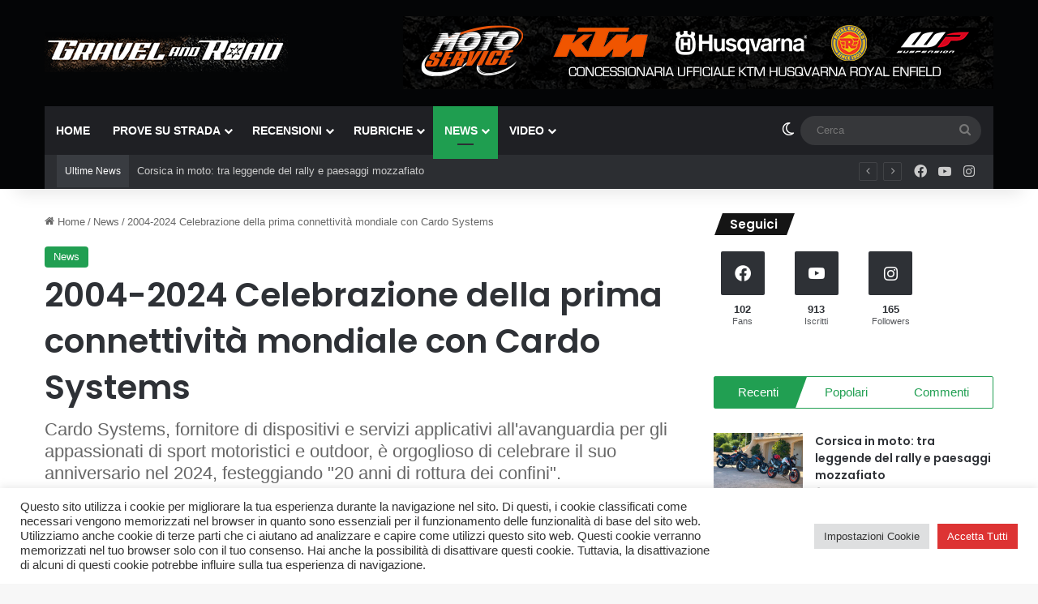

--- FILE ---
content_type: text/html; charset=UTF-8
request_url: https://gravelandroad.it/2024/07/12/2004-2024-celebrazione-della-prima-connettivita-mondiale-con-cardo-systems/
body_size: 34717
content:
<!DOCTYPE html>
<html lang="it-IT" class="" data-skin="light" prefix="og: http://ogp.me/ns#">
<head>
	<meta charset="UTF-8" />
	<link rel="profile" href="https://gmpg.org/xfn/11" />
	<title>2004-2024 Celebrazione della prima connettività mondiale con Cardo Systems &#8211; Gravel and Road | Motociclismo Puro</title>

<meta http-equiv='x-dns-prefetch-control' content='on'>
<link rel='dns-prefetch' href='//cdnjs.cloudflare.com' />
<link rel='dns-prefetch' href='//ajax.googleapis.com' />
<link rel='dns-prefetch' href='//fonts.googleapis.com' />
<link rel='dns-prefetch' href='//fonts.gstatic.com' />
<link rel='dns-prefetch' href='//s.gravatar.com' />
<link rel='dns-prefetch' href='//www.google-analytics.com' />
<link rel='preload' as='script' href='https://ajax.googleapis.com/ajax/libs/webfont/1/webfont.js'>
<meta name='robots' content='max-image-preview:large' />
<link rel="manifest" href="/pwa-manifest.json">
<link rel="apple-touch-icon" sizes="512x512" href="https://gravelandroad.it/wp-content/uploads/2024/10/screenshot.png">
<link rel="apple-touch-icon-precomposed" sizes="192x192" href="https://gravelandroad.it/wp-content/uploads/2024/10/favicon_v2_192.png">
<link rel="alternate" type="application/rss+xml" title="Gravel and Road | Motociclismo Puro &raquo; Feed" href="https://gravelandroad.it/feed/" />
<link rel="alternate" type="application/rss+xml" title="Gravel and Road | Motociclismo Puro &raquo; Feed dei commenti" href="https://gravelandroad.it/comments/feed/" />
		<script type="text/javascript">
			try {
				if( 'undefined' != typeof localStorage ){
					var tieSkin = localStorage.getItem('tie-skin');
				}

				
				var html = document.getElementsByTagName('html')[0].classList,
						htmlSkin = 'light';

				if( html.contains('dark-skin') ){
					htmlSkin = 'dark';
				}

				if( tieSkin != null && tieSkin != htmlSkin ){
					html.add('tie-skin-inverted');
					var tieSkinInverted = true;
				}

				if( tieSkin == 'dark' ){
					html.add('dark-skin');
				}
				else if( tieSkin == 'light' ){
					html.remove( 'dark-skin' );
				}
				
			} catch(e) { console.log( e ) }

		</script>
		<link rel="alternate" type="application/rss+xml" title="Gravel and Road | Motociclismo Puro &raquo; 2004-2024 Celebrazione della prima connettività mondiale con Cardo Systems Feed dei commenti" href="https://gravelandroad.it/2024/07/12/2004-2024-celebrazione-della-prima-connettivita-mondiale-con-cardo-systems/feed/" />

		<style type="text/css">
			:root{				
			--tie-preset-gradient-1: linear-gradient(135deg, rgba(6, 147, 227, 1) 0%, rgb(155, 81, 224) 100%);
			--tie-preset-gradient-2: linear-gradient(135deg, rgb(122, 220, 180) 0%, rgb(0, 208, 130) 100%);
			--tie-preset-gradient-3: linear-gradient(135deg, rgba(252, 185, 0, 1) 0%, rgba(255, 105, 0, 1) 100%);
			--tie-preset-gradient-4: linear-gradient(135deg, rgba(255, 105, 0, 1) 0%, rgb(207, 46, 46) 100%);
			--tie-preset-gradient-5: linear-gradient(135deg, rgb(238, 238, 238) 0%, rgb(169, 184, 195) 100%);
			--tie-preset-gradient-6: linear-gradient(135deg, rgb(74, 234, 220) 0%, rgb(151, 120, 209) 20%, rgb(207, 42, 186) 40%, rgb(238, 44, 130) 60%, rgb(251, 105, 98) 80%, rgb(254, 248, 76) 100%);
			--tie-preset-gradient-7: linear-gradient(135deg, rgb(255, 206, 236) 0%, rgb(152, 150, 240) 100%);
			--tie-preset-gradient-8: linear-gradient(135deg, rgb(254, 205, 165) 0%, rgb(254, 45, 45) 50%, rgb(107, 0, 62) 100%);
			--tie-preset-gradient-9: linear-gradient(135deg, rgb(255, 203, 112) 0%, rgb(199, 81, 192) 50%, rgb(65, 88, 208) 100%);
			--tie-preset-gradient-10: linear-gradient(135deg, rgb(255, 245, 203) 0%, rgb(182, 227, 212) 50%, rgb(51, 167, 181) 100%);
			--tie-preset-gradient-11: linear-gradient(135deg, rgb(202, 248, 128) 0%, rgb(113, 206, 126) 100%);
			--tie-preset-gradient-12: linear-gradient(135deg, rgb(2, 3, 129) 0%, rgb(40, 116, 252) 100%);
			--tie-preset-gradient-13: linear-gradient(135deg, #4D34FA, #ad34fa);
			--tie-preset-gradient-14: linear-gradient(135deg, #0057FF, #31B5FF);
			--tie-preset-gradient-15: linear-gradient(135deg, #FF007A, #FF81BD);
			--tie-preset-gradient-16: linear-gradient(135deg, #14111E, #4B4462);
			--tie-preset-gradient-17: linear-gradient(135deg, #F32758, #FFC581);

			
					--main-nav-background: #1f2024;
					--main-nav-secondry-background: rgba(0,0,0,0.2);
					--main-nav-primary-color: #0088ff;
					--main-nav-contrast-primary-color: #FFFFFF;
					--main-nav-text-color: #FFFFFF;
					--main-nav-secondry-text-color: rgba(225,255,255,0.5);
					--main-nav-main-border-color: rgba(255,255,255,0.07);
					--main-nav-secondry-border-color: rgba(255,255,255,0.04);
				
			}
		</style>
	<link rel="alternate" title="oEmbed (JSON)" type="application/json+oembed" href="https://gravelandroad.it/wp-json/oembed/1.0/embed?url=https%3A%2F%2Fgravelandroad.it%2F2024%2F07%2F12%2F2004-2024-celebrazione-della-prima-connettivita-mondiale-con-cardo-systems%2F" />
<link rel="alternate" title="oEmbed (XML)" type="text/xml+oembed" href="https://gravelandroad.it/wp-json/oembed/1.0/embed?url=https%3A%2F%2Fgravelandroad.it%2F2024%2F07%2F12%2F2004-2024-celebrazione-della-prima-connettivita-mondiale-con-cardo-systems%2F&#038;format=xml" />

<meta property="og:title" content="2004-2024 Celebrazione della prima connettività mondiale con Cardo Systems - Gravel and Road | Motociclismo Puro" />
<meta property="og:type" content="article" />
<meta property="og:description" content="Per celebrare i 20 anni di &quot;Rottura di confini&quot;, nel corso del 2024 Cardo Systems ripercorre i suoi" />
<meta property="og:url" content="https://gravelandroad.it/2024/07/12/2004-2024-celebrazione-della-prima-connettivita-mondiale-con-cardo-systems/" />
<meta property="og:site_name" content="Gravel and Road | Motociclismo Puro" />
<meta property="og:image" content="https://gravelandroad.it/wp-content/uploads/2024/07/cardo_gravelandroad_01.jpg" />
<meta name="viewport" content="width=device-width, initial-scale=1.0" /><style id='wp-img-auto-sizes-contain-inline-css' type='text/css'>
img:is([sizes=auto i],[sizes^="auto," i]){contain-intrinsic-size:3000px 1500px}
/*# sourceURL=wp-img-auto-sizes-contain-inline-css */
</style>
<style id='wp-emoji-styles-inline-css' type='text/css'>

	img.wp-smiley, img.emoji {
		display: inline !important;
		border: none !important;
		box-shadow: none !important;
		height: 1em !important;
		width: 1em !important;
		margin: 0 0.07em !important;
		vertical-align: -0.1em !important;
		background: none !important;
		padding: 0 !important;
	}
/*# sourceURL=wp-emoji-styles-inline-css */
</style>
<style id='wp-block-library-inline-css' type='text/css'>
:root{--wp-block-synced-color:#7a00df;--wp-block-synced-color--rgb:122,0,223;--wp-bound-block-color:var(--wp-block-synced-color);--wp-editor-canvas-background:#ddd;--wp-admin-theme-color:#007cba;--wp-admin-theme-color--rgb:0,124,186;--wp-admin-theme-color-darker-10:#006ba1;--wp-admin-theme-color-darker-10--rgb:0,107,160.5;--wp-admin-theme-color-darker-20:#005a87;--wp-admin-theme-color-darker-20--rgb:0,90,135;--wp-admin-border-width-focus:2px}@media (min-resolution:192dpi){:root{--wp-admin-border-width-focus:1.5px}}.wp-element-button{cursor:pointer}:root .has-very-light-gray-background-color{background-color:#eee}:root .has-very-dark-gray-background-color{background-color:#313131}:root .has-very-light-gray-color{color:#eee}:root .has-very-dark-gray-color{color:#313131}:root .has-vivid-green-cyan-to-vivid-cyan-blue-gradient-background{background:linear-gradient(135deg,#00d084,#0693e3)}:root .has-purple-crush-gradient-background{background:linear-gradient(135deg,#34e2e4,#4721fb 50%,#ab1dfe)}:root .has-hazy-dawn-gradient-background{background:linear-gradient(135deg,#faaca8,#dad0ec)}:root .has-subdued-olive-gradient-background{background:linear-gradient(135deg,#fafae1,#67a671)}:root .has-atomic-cream-gradient-background{background:linear-gradient(135deg,#fdd79a,#004a59)}:root .has-nightshade-gradient-background{background:linear-gradient(135deg,#330968,#31cdcf)}:root .has-midnight-gradient-background{background:linear-gradient(135deg,#020381,#2874fc)}:root{--wp--preset--font-size--normal:16px;--wp--preset--font-size--huge:42px}.has-regular-font-size{font-size:1em}.has-larger-font-size{font-size:2.625em}.has-normal-font-size{font-size:var(--wp--preset--font-size--normal)}.has-huge-font-size{font-size:var(--wp--preset--font-size--huge)}.has-text-align-center{text-align:center}.has-text-align-left{text-align:left}.has-text-align-right{text-align:right}.has-fit-text{white-space:nowrap!important}#end-resizable-editor-section{display:none}.aligncenter{clear:both}.items-justified-left{justify-content:flex-start}.items-justified-center{justify-content:center}.items-justified-right{justify-content:flex-end}.items-justified-space-between{justify-content:space-between}.screen-reader-text{border:0;clip-path:inset(50%);height:1px;margin:-1px;overflow:hidden;padding:0;position:absolute;width:1px;word-wrap:normal!important}.screen-reader-text:focus{background-color:#ddd;clip-path:none;color:#444;display:block;font-size:1em;height:auto;left:5px;line-height:normal;padding:15px 23px 14px;text-decoration:none;top:5px;width:auto;z-index:100000}html :where(.has-border-color){border-style:solid}html :where([style*=border-top-color]){border-top-style:solid}html :where([style*=border-right-color]){border-right-style:solid}html :where([style*=border-bottom-color]){border-bottom-style:solid}html :where([style*=border-left-color]){border-left-style:solid}html :where([style*=border-width]){border-style:solid}html :where([style*=border-top-width]){border-top-style:solid}html :where([style*=border-right-width]){border-right-style:solid}html :where([style*=border-bottom-width]){border-bottom-style:solid}html :where([style*=border-left-width]){border-left-style:solid}html :where(img[class*=wp-image-]){height:auto;max-width:100%}:where(figure){margin:0 0 1em}html :where(.is-position-sticky){--wp-admin--admin-bar--position-offset:var(--wp-admin--admin-bar--height,0px)}@media screen and (max-width:600px){html :where(.is-position-sticky){--wp-admin--admin-bar--position-offset:0px}}

/*# sourceURL=wp-block-library-inline-css */
</style><style id='wp-block-gallery-inline-css' type='text/css'>
.blocks-gallery-grid:not(.has-nested-images),.wp-block-gallery:not(.has-nested-images){display:flex;flex-wrap:wrap;list-style-type:none;margin:0;padding:0}.blocks-gallery-grid:not(.has-nested-images) .blocks-gallery-image,.blocks-gallery-grid:not(.has-nested-images) .blocks-gallery-item,.wp-block-gallery:not(.has-nested-images) .blocks-gallery-image,.wp-block-gallery:not(.has-nested-images) .blocks-gallery-item{display:flex;flex-direction:column;flex-grow:1;justify-content:center;margin:0 1em 1em 0;position:relative;width:calc(50% - 1em)}.blocks-gallery-grid:not(.has-nested-images) .blocks-gallery-image:nth-of-type(2n),.blocks-gallery-grid:not(.has-nested-images) .blocks-gallery-item:nth-of-type(2n),.wp-block-gallery:not(.has-nested-images) .blocks-gallery-image:nth-of-type(2n),.wp-block-gallery:not(.has-nested-images) .blocks-gallery-item:nth-of-type(2n){margin-right:0}.blocks-gallery-grid:not(.has-nested-images) .blocks-gallery-image figure,.blocks-gallery-grid:not(.has-nested-images) .blocks-gallery-item figure,.wp-block-gallery:not(.has-nested-images) .blocks-gallery-image figure,.wp-block-gallery:not(.has-nested-images) .blocks-gallery-item figure{align-items:flex-end;display:flex;height:100%;justify-content:flex-start;margin:0}.blocks-gallery-grid:not(.has-nested-images) .blocks-gallery-image img,.blocks-gallery-grid:not(.has-nested-images) .blocks-gallery-item img,.wp-block-gallery:not(.has-nested-images) .blocks-gallery-image img,.wp-block-gallery:not(.has-nested-images) .blocks-gallery-item img{display:block;height:auto;max-width:100%;width:auto}.blocks-gallery-grid:not(.has-nested-images) .blocks-gallery-image figcaption,.blocks-gallery-grid:not(.has-nested-images) .blocks-gallery-item figcaption,.wp-block-gallery:not(.has-nested-images) .blocks-gallery-image figcaption,.wp-block-gallery:not(.has-nested-images) .blocks-gallery-item figcaption{background:linear-gradient(0deg,#000000b3,#0000004d 70%,#0000);bottom:0;box-sizing:border-box;color:#fff;font-size:.8em;margin:0;max-height:100%;overflow:auto;padding:3em .77em .7em;position:absolute;text-align:center;width:100%;z-index:2}.blocks-gallery-grid:not(.has-nested-images) .blocks-gallery-image figcaption img,.blocks-gallery-grid:not(.has-nested-images) .blocks-gallery-item figcaption img,.wp-block-gallery:not(.has-nested-images) .blocks-gallery-image figcaption img,.wp-block-gallery:not(.has-nested-images) .blocks-gallery-item figcaption img{display:inline}.blocks-gallery-grid:not(.has-nested-images) figcaption,.wp-block-gallery:not(.has-nested-images) figcaption{flex-grow:1}.blocks-gallery-grid:not(.has-nested-images).is-cropped .blocks-gallery-image a,.blocks-gallery-grid:not(.has-nested-images).is-cropped .blocks-gallery-image img,.blocks-gallery-grid:not(.has-nested-images).is-cropped .blocks-gallery-item a,.blocks-gallery-grid:not(.has-nested-images).is-cropped .blocks-gallery-item img,.wp-block-gallery:not(.has-nested-images).is-cropped .blocks-gallery-image a,.wp-block-gallery:not(.has-nested-images).is-cropped .blocks-gallery-image img,.wp-block-gallery:not(.has-nested-images).is-cropped .blocks-gallery-item a,.wp-block-gallery:not(.has-nested-images).is-cropped .blocks-gallery-item img{flex:1;height:100%;object-fit:cover;width:100%}.blocks-gallery-grid:not(.has-nested-images).columns-1 .blocks-gallery-image,.blocks-gallery-grid:not(.has-nested-images).columns-1 .blocks-gallery-item,.wp-block-gallery:not(.has-nested-images).columns-1 .blocks-gallery-image,.wp-block-gallery:not(.has-nested-images).columns-1 .blocks-gallery-item{margin-right:0;width:100%}@media (min-width:600px){.blocks-gallery-grid:not(.has-nested-images).columns-3 .blocks-gallery-image,.blocks-gallery-grid:not(.has-nested-images).columns-3 .blocks-gallery-item,.wp-block-gallery:not(.has-nested-images).columns-3 .blocks-gallery-image,.wp-block-gallery:not(.has-nested-images).columns-3 .blocks-gallery-item{margin-right:1em;width:calc(33.33333% - .66667em)}.blocks-gallery-grid:not(.has-nested-images).columns-4 .blocks-gallery-image,.blocks-gallery-grid:not(.has-nested-images).columns-4 .blocks-gallery-item,.wp-block-gallery:not(.has-nested-images).columns-4 .blocks-gallery-image,.wp-block-gallery:not(.has-nested-images).columns-4 .blocks-gallery-item{margin-right:1em;width:calc(25% - .75em)}.blocks-gallery-grid:not(.has-nested-images).columns-5 .blocks-gallery-image,.blocks-gallery-grid:not(.has-nested-images).columns-5 .blocks-gallery-item,.wp-block-gallery:not(.has-nested-images).columns-5 .blocks-gallery-image,.wp-block-gallery:not(.has-nested-images).columns-5 .blocks-gallery-item{margin-right:1em;width:calc(20% - .8em)}.blocks-gallery-grid:not(.has-nested-images).columns-6 .blocks-gallery-image,.blocks-gallery-grid:not(.has-nested-images).columns-6 .blocks-gallery-item,.wp-block-gallery:not(.has-nested-images).columns-6 .blocks-gallery-image,.wp-block-gallery:not(.has-nested-images).columns-6 .blocks-gallery-item{margin-right:1em;width:calc(16.66667% - .83333em)}.blocks-gallery-grid:not(.has-nested-images).columns-7 .blocks-gallery-image,.blocks-gallery-grid:not(.has-nested-images).columns-7 .blocks-gallery-item,.wp-block-gallery:not(.has-nested-images).columns-7 .blocks-gallery-image,.wp-block-gallery:not(.has-nested-images).columns-7 .blocks-gallery-item{margin-right:1em;width:calc(14.28571% - .85714em)}.blocks-gallery-grid:not(.has-nested-images).columns-8 .blocks-gallery-image,.blocks-gallery-grid:not(.has-nested-images).columns-8 .blocks-gallery-item,.wp-block-gallery:not(.has-nested-images).columns-8 .blocks-gallery-image,.wp-block-gallery:not(.has-nested-images).columns-8 .blocks-gallery-item{margin-right:1em;width:calc(12.5% - .875em)}.blocks-gallery-grid:not(.has-nested-images).columns-1 .blocks-gallery-image:nth-of-type(1n),.blocks-gallery-grid:not(.has-nested-images).columns-1 .blocks-gallery-item:nth-of-type(1n),.blocks-gallery-grid:not(.has-nested-images).columns-2 .blocks-gallery-image:nth-of-type(2n),.blocks-gallery-grid:not(.has-nested-images).columns-2 .blocks-gallery-item:nth-of-type(2n),.blocks-gallery-grid:not(.has-nested-images).columns-3 .blocks-gallery-image:nth-of-type(3n),.blocks-gallery-grid:not(.has-nested-images).columns-3 .blocks-gallery-item:nth-of-type(3n),.blocks-gallery-grid:not(.has-nested-images).columns-4 .blocks-gallery-image:nth-of-type(4n),.blocks-gallery-grid:not(.has-nested-images).columns-4 .blocks-gallery-item:nth-of-type(4n),.blocks-gallery-grid:not(.has-nested-images).columns-5 .blocks-gallery-image:nth-of-type(5n),.blocks-gallery-grid:not(.has-nested-images).columns-5 .blocks-gallery-item:nth-of-type(5n),.blocks-gallery-grid:not(.has-nested-images).columns-6 .blocks-gallery-image:nth-of-type(6n),.blocks-gallery-grid:not(.has-nested-images).columns-6 .blocks-gallery-item:nth-of-type(6n),.blocks-gallery-grid:not(.has-nested-images).columns-7 .blocks-gallery-image:nth-of-type(7n),.blocks-gallery-grid:not(.has-nested-images).columns-7 .blocks-gallery-item:nth-of-type(7n),.blocks-gallery-grid:not(.has-nested-images).columns-8 .blocks-gallery-image:nth-of-type(8n),.blocks-gallery-grid:not(.has-nested-images).columns-8 .blocks-gallery-item:nth-of-type(8n),.wp-block-gallery:not(.has-nested-images).columns-1 .blocks-gallery-image:nth-of-type(1n),.wp-block-gallery:not(.has-nested-images).columns-1 .blocks-gallery-item:nth-of-type(1n),.wp-block-gallery:not(.has-nested-images).columns-2 .blocks-gallery-image:nth-of-type(2n),.wp-block-gallery:not(.has-nested-images).columns-2 .blocks-gallery-item:nth-of-type(2n),.wp-block-gallery:not(.has-nested-images).columns-3 .blocks-gallery-image:nth-of-type(3n),.wp-block-gallery:not(.has-nested-images).columns-3 .blocks-gallery-item:nth-of-type(3n),.wp-block-gallery:not(.has-nested-images).columns-4 .blocks-gallery-image:nth-of-type(4n),.wp-block-gallery:not(.has-nested-images).columns-4 .blocks-gallery-item:nth-of-type(4n),.wp-block-gallery:not(.has-nested-images).columns-5 .blocks-gallery-image:nth-of-type(5n),.wp-block-gallery:not(.has-nested-images).columns-5 .blocks-gallery-item:nth-of-type(5n),.wp-block-gallery:not(.has-nested-images).columns-6 .blocks-gallery-image:nth-of-type(6n),.wp-block-gallery:not(.has-nested-images).columns-6 .blocks-gallery-item:nth-of-type(6n),.wp-block-gallery:not(.has-nested-images).columns-7 .blocks-gallery-image:nth-of-type(7n),.wp-block-gallery:not(.has-nested-images).columns-7 .blocks-gallery-item:nth-of-type(7n),.wp-block-gallery:not(.has-nested-images).columns-8 .blocks-gallery-image:nth-of-type(8n),.wp-block-gallery:not(.has-nested-images).columns-8 .blocks-gallery-item:nth-of-type(8n){margin-right:0}}.blocks-gallery-grid:not(.has-nested-images) .blocks-gallery-image:last-child,.blocks-gallery-grid:not(.has-nested-images) .blocks-gallery-item:last-child,.wp-block-gallery:not(.has-nested-images) .blocks-gallery-image:last-child,.wp-block-gallery:not(.has-nested-images) .blocks-gallery-item:last-child{margin-right:0}.blocks-gallery-grid:not(.has-nested-images).alignleft,.blocks-gallery-grid:not(.has-nested-images).alignright,.wp-block-gallery:not(.has-nested-images).alignleft,.wp-block-gallery:not(.has-nested-images).alignright{max-width:420px;width:100%}.blocks-gallery-grid:not(.has-nested-images).aligncenter .blocks-gallery-item figure,.wp-block-gallery:not(.has-nested-images).aligncenter .blocks-gallery-item figure{justify-content:center}.wp-block-gallery:not(.is-cropped) .blocks-gallery-item{align-self:flex-start}figure.wp-block-gallery.has-nested-images{align-items:normal}.wp-block-gallery.has-nested-images figure.wp-block-image:not(#individual-image){margin:0;width:calc(50% - var(--wp--style--unstable-gallery-gap, 16px)/2)}.wp-block-gallery.has-nested-images figure.wp-block-image{box-sizing:border-box;display:flex;flex-direction:column;flex-grow:1;justify-content:center;max-width:100%;position:relative}.wp-block-gallery.has-nested-images figure.wp-block-image>a,.wp-block-gallery.has-nested-images figure.wp-block-image>div{flex-direction:column;flex-grow:1;margin:0}.wp-block-gallery.has-nested-images figure.wp-block-image img{display:block;height:auto;max-width:100%!important;width:auto}.wp-block-gallery.has-nested-images figure.wp-block-image figcaption,.wp-block-gallery.has-nested-images figure.wp-block-image:has(figcaption):before{bottom:0;left:0;max-height:100%;position:absolute;right:0}.wp-block-gallery.has-nested-images figure.wp-block-image:has(figcaption):before{backdrop-filter:blur(3px);content:"";height:100%;-webkit-mask-image:linear-gradient(0deg,#000 20%,#0000);mask-image:linear-gradient(0deg,#000 20%,#0000);max-height:40%;pointer-events:none}.wp-block-gallery.has-nested-images figure.wp-block-image figcaption{box-sizing:border-box;color:#fff;font-size:13px;margin:0;overflow:auto;padding:1em;text-align:center;text-shadow:0 0 1.5px #000}.wp-block-gallery.has-nested-images figure.wp-block-image figcaption::-webkit-scrollbar{height:12px;width:12px}.wp-block-gallery.has-nested-images figure.wp-block-image figcaption::-webkit-scrollbar-track{background-color:initial}.wp-block-gallery.has-nested-images figure.wp-block-image figcaption::-webkit-scrollbar-thumb{background-clip:padding-box;background-color:initial;border:3px solid #0000;border-radius:8px}.wp-block-gallery.has-nested-images figure.wp-block-image figcaption:focus-within::-webkit-scrollbar-thumb,.wp-block-gallery.has-nested-images figure.wp-block-image figcaption:focus::-webkit-scrollbar-thumb,.wp-block-gallery.has-nested-images figure.wp-block-image figcaption:hover::-webkit-scrollbar-thumb{background-color:#fffc}.wp-block-gallery.has-nested-images figure.wp-block-image figcaption{scrollbar-color:#0000 #0000;scrollbar-gutter:stable both-edges;scrollbar-width:thin}.wp-block-gallery.has-nested-images figure.wp-block-image figcaption:focus,.wp-block-gallery.has-nested-images figure.wp-block-image figcaption:focus-within,.wp-block-gallery.has-nested-images figure.wp-block-image figcaption:hover{scrollbar-color:#fffc #0000}.wp-block-gallery.has-nested-images figure.wp-block-image figcaption{will-change:transform}@media (hover:none){.wp-block-gallery.has-nested-images figure.wp-block-image figcaption{scrollbar-color:#fffc #0000}}.wp-block-gallery.has-nested-images figure.wp-block-image figcaption{background:linear-gradient(0deg,#0006,#0000)}.wp-block-gallery.has-nested-images figure.wp-block-image figcaption img{display:inline}.wp-block-gallery.has-nested-images figure.wp-block-image figcaption a{color:inherit}.wp-block-gallery.has-nested-images figure.wp-block-image.has-custom-border img{box-sizing:border-box}.wp-block-gallery.has-nested-images figure.wp-block-image.has-custom-border>a,.wp-block-gallery.has-nested-images figure.wp-block-image.has-custom-border>div,.wp-block-gallery.has-nested-images figure.wp-block-image.is-style-rounded>a,.wp-block-gallery.has-nested-images figure.wp-block-image.is-style-rounded>div{flex:1 1 auto}.wp-block-gallery.has-nested-images figure.wp-block-image.has-custom-border figcaption,.wp-block-gallery.has-nested-images figure.wp-block-image.is-style-rounded figcaption{background:none;color:inherit;flex:initial;margin:0;padding:10px 10px 9px;position:relative;text-shadow:none}.wp-block-gallery.has-nested-images figure.wp-block-image.has-custom-border:before,.wp-block-gallery.has-nested-images figure.wp-block-image.is-style-rounded:before{content:none}.wp-block-gallery.has-nested-images figcaption{flex-basis:100%;flex-grow:1;text-align:center}.wp-block-gallery.has-nested-images:not(.is-cropped) figure.wp-block-image:not(#individual-image){margin-bottom:auto;margin-top:0}.wp-block-gallery.has-nested-images.is-cropped figure.wp-block-image:not(#individual-image){align-self:inherit}.wp-block-gallery.has-nested-images.is-cropped figure.wp-block-image:not(#individual-image)>a,.wp-block-gallery.has-nested-images.is-cropped figure.wp-block-image:not(#individual-image)>div:not(.components-drop-zone){display:flex}.wp-block-gallery.has-nested-images.is-cropped figure.wp-block-image:not(#individual-image) a,.wp-block-gallery.has-nested-images.is-cropped figure.wp-block-image:not(#individual-image) img{flex:1 0 0%;height:100%;object-fit:cover;width:100%}.wp-block-gallery.has-nested-images.columns-1 figure.wp-block-image:not(#individual-image){width:100%}@media (min-width:600px){.wp-block-gallery.has-nested-images.columns-3 figure.wp-block-image:not(#individual-image){width:calc(33.33333% - var(--wp--style--unstable-gallery-gap, 16px)*.66667)}.wp-block-gallery.has-nested-images.columns-4 figure.wp-block-image:not(#individual-image){width:calc(25% - var(--wp--style--unstable-gallery-gap, 16px)*.75)}.wp-block-gallery.has-nested-images.columns-5 figure.wp-block-image:not(#individual-image){width:calc(20% - var(--wp--style--unstable-gallery-gap, 16px)*.8)}.wp-block-gallery.has-nested-images.columns-6 figure.wp-block-image:not(#individual-image){width:calc(16.66667% - var(--wp--style--unstable-gallery-gap, 16px)*.83333)}.wp-block-gallery.has-nested-images.columns-7 figure.wp-block-image:not(#individual-image){width:calc(14.28571% - var(--wp--style--unstable-gallery-gap, 16px)*.85714)}.wp-block-gallery.has-nested-images.columns-8 figure.wp-block-image:not(#individual-image){width:calc(12.5% - var(--wp--style--unstable-gallery-gap, 16px)*.875)}.wp-block-gallery.has-nested-images.columns-default figure.wp-block-image:not(#individual-image){width:calc(33.33% - var(--wp--style--unstable-gallery-gap, 16px)*.66667)}.wp-block-gallery.has-nested-images.columns-default figure.wp-block-image:not(#individual-image):first-child:nth-last-child(2),.wp-block-gallery.has-nested-images.columns-default figure.wp-block-image:not(#individual-image):first-child:nth-last-child(2)~figure.wp-block-image:not(#individual-image){width:calc(50% - var(--wp--style--unstable-gallery-gap, 16px)*.5)}.wp-block-gallery.has-nested-images.columns-default figure.wp-block-image:not(#individual-image):first-child:last-child{width:100%}}.wp-block-gallery.has-nested-images.alignleft,.wp-block-gallery.has-nested-images.alignright{max-width:420px;width:100%}.wp-block-gallery.has-nested-images.aligncenter{justify-content:center}
/*# sourceURL=https://gravelandroad.it/wp-includes/blocks/gallery/style.min.css */
</style>
<style id='wp-block-gallery-theme-inline-css' type='text/css'>
.blocks-gallery-caption{color:#555;font-size:13px;text-align:center}.is-dark-theme .blocks-gallery-caption{color:#ffffffa6}
/*# sourceURL=https://gravelandroad.it/wp-includes/blocks/gallery/theme.min.css */
</style>
<style id='wp-block-image-inline-css' type='text/css'>
.wp-block-image>a,.wp-block-image>figure>a{display:inline-block}.wp-block-image img{box-sizing:border-box;height:auto;max-width:100%;vertical-align:bottom}@media not (prefers-reduced-motion){.wp-block-image img.hide{visibility:hidden}.wp-block-image img.show{animation:show-content-image .4s}}.wp-block-image[style*=border-radius] img,.wp-block-image[style*=border-radius]>a{border-radius:inherit}.wp-block-image.has-custom-border img{box-sizing:border-box}.wp-block-image.aligncenter{text-align:center}.wp-block-image.alignfull>a,.wp-block-image.alignwide>a{width:100%}.wp-block-image.alignfull img,.wp-block-image.alignwide img{height:auto;width:100%}.wp-block-image .aligncenter,.wp-block-image .alignleft,.wp-block-image .alignright,.wp-block-image.aligncenter,.wp-block-image.alignleft,.wp-block-image.alignright{display:table}.wp-block-image .aligncenter>figcaption,.wp-block-image .alignleft>figcaption,.wp-block-image .alignright>figcaption,.wp-block-image.aligncenter>figcaption,.wp-block-image.alignleft>figcaption,.wp-block-image.alignright>figcaption{caption-side:bottom;display:table-caption}.wp-block-image .alignleft{float:left;margin:.5em 1em .5em 0}.wp-block-image .alignright{float:right;margin:.5em 0 .5em 1em}.wp-block-image .aligncenter{margin-left:auto;margin-right:auto}.wp-block-image :where(figcaption){margin-bottom:1em;margin-top:.5em}.wp-block-image.is-style-circle-mask img{border-radius:9999px}@supports ((-webkit-mask-image:none) or (mask-image:none)) or (-webkit-mask-image:none){.wp-block-image.is-style-circle-mask img{border-radius:0;-webkit-mask-image:url('data:image/svg+xml;utf8,<svg viewBox="0 0 100 100" xmlns="http://www.w3.org/2000/svg"><circle cx="50" cy="50" r="50"/></svg>');mask-image:url('data:image/svg+xml;utf8,<svg viewBox="0 0 100 100" xmlns="http://www.w3.org/2000/svg"><circle cx="50" cy="50" r="50"/></svg>');mask-mode:alpha;-webkit-mask-position:center;mask-position:center;-webkit-mask-repeat:no-repeat;mask-repeat:no-repeat;-webkit-mask-size:contain;mask-size:contain}}:root :where(.wp-block-image.is-style-rounded img,.wp-block-image .is-style-rounded img){border-radius:9999px}.wp-block-image figure{margin:0}.wp-lightbox-container{display:flex;flex-direction:column;position:relative}.wp-lightbox-container img{cursor:zoom-in}.wp-lightbox-container img:hover+button{opacity:1}.wp-lightbox-container button{align-items:center;backdrop-filter:blur(16px) saturate(180%);background-color:#5a5a5a40;border:none;border-radius:4px;cursor:zoom-in;display:flex;height:20px;justify-content:center;opacity:0;padding:0;position:absolute;right:16px;text-align:center;top:16px;width:20px;z-index:100}@media not (prefers-reduced-motion){.wp-lightbox-container button{transition:opacity .2s ease}}.wp-lightbox-container button:focus-visible{outline:3px auto #5a5a5a40;outline:3px auto -webkit-focus-ring-color;outline-offset:3px}.wp-lightbox-container button:hover{cursor:pointer;opacity:1}.wp-lightbox-container button:focus{opacity:1}.wp-lightbox-container button:focus,.wp-lightbox-container button:hover,.wp-lightbox-container button:not(:hover):not(:active):not(.has-background){background-color:#5a5a5a40;border:none}.wp-lightbox-overlay{box-sizing:border-box;cursor:zoom-out;height:100vh;left:0;overflow:hidden;position:fixed;top:0;visibility:hidden;width:100%;z-index:100000}.wp-lightbox-overlay .close-button{align-items:center;cursor:pointer;display:flex;justify-content:center;min-height:40px;min-width:40px;padding:0;position:absolute;right:calc(env(safe-area-inset-right) + 16px);top:calc(env(safe-area-inset-top) + 16px);z-index:5000000}.wp-lightbox-overlay .close-button:focus,.wp-lightbox-overlay .close-button:hover,.wp-lightbox-overlay .close-button:not(:hover):not(:active):not(.has-background){background:none;border:none}.wp-lightbox-overlay .lightbox-image-container{height:var(--wp--lightbox-container-height);left:50%;overflow:hidden;position:absolute;top:50%;transform:translate(-50%,-50%);transform-origin:top left;width:var(--wp--lightbox-container-width);z-index:9999999999}.wp-lightbox-overlay .wp-block-image{align-items:center;box-sizing:border-box;display:flex;height:100%;justify-content:center;margin:0;position:relative;transform-origin:0 0;width:100%;z-index:3000000}.wp-lightbox-overlay .wp-block-image img{height:var(--wp--lightbox-image-height);min-height:var(--wp--lightbox-image-height);min-width:var(--wp--lightbox-image-width);width:var(--wp--lightbox-image-width)}.wp-lightbox-overlay .wp-block-image figcaption{display:none}.wp-lightbox-overlay button{background:none;border:none}.wp-lightbox-overlay .scrim{background-color:#fff;height:100%;opacity:.9;position:absolute;width:100%;z-index:2000000}.wp-lightbox-overlay.active{visibility:visible}@media not (prefers-reduced-motion){.wp-lightbox-overlay.active{animation:turn-on-visibility .25s both}.wp-lightbox-overlay.active img{animation:turn-on-visibility .35s both}.wp-lightbox-overlay.show-closing-animation:not(.active){animation:turn-off-visibility .35s both}.wp-lightbox-overlay.show-closing-animation:not(.active) img{animation:turn-off-visibility .25s both}.wp-lightbox-overlay.zoom.active{animation:none;opacity:1;visibility:visible}.wp-lightbox-overlay.zoom.active .lightbox-image-container{animation:lightbox-zoom-in .4s}.wp-lightbox-overlay.zoom.active .lightbox-image-container img{animation:none}.wp-lightbox-overlay.zoom.active .scrim{animation:turn-on-visibility .4s forwards}.wp-lightbox-overlay.zoom.show-closing-animation:not(.active){animation:none}.wp-lightbox-overlay.zoom.show-closing-animation:not(.active) .lightbox-image-container{animation:lightbox-zoom-out .4s}.wp-lightbox-overlay.zoom.show-closing-animation:not(.active) .lightbox-image-container img{animation:none}.wp-lightbox-overlay.zoom.show-closing-animation:not(.active) .scrim{animation:turn-off-visibility .4s forwards}}@keyframes show-content-image{0%{visibility:hidden}99%{visibility:hidden}to{visibility:visible}}@keyframes turn-on-visibility{0%{opacity:0}to{opacity:1}}@keyframes turn-off-visibility{0%{opacity:1;visibility:visible}99%{opacity:0;visibility:visible}to{opacity:0;visibility:hidden}}@keyframes lightbox-zoom-in{0%{transform:translate(calc((-100vw + var(--wp--lightbox-scrollbar-width))/2 + var(--wp--lightbox-initial-left-position)),calc(-50vh + var(--wp--lightbox-initial-top-position))) scale(var(--wp--lightbox-scale))}to{transform:translate(-50%,-50%) scale(1)}}@keyframes lightbox-zoom-out{0%{transform:translate(-50%,-50%) scale(1);visibility:visible}99%{visibility:visible}to{transform:translate(calc((-100vw + var(--wp--lightbox-scrollbar-width))/2 + var(--wp--lightbox-initial-left-position)),calc(-50vh + var(--wp--lightbox-initial-top-position))) scale(var(--wp--lightbox-scale));visibility:hidden}}
/*# sourceURL=https://gravelandroad.it/wp-includes/blocks/image/style.min.css */
</style>
<style id='wp-block-image-theme-inline-css' type='text/css'>
:root :where(.wp-block-image figcaption){color:#555;font-size:13px;text-align:center}.is-dark-theme :root :where(.wp-block-image figcaption){color:#ffffffa6}.wp-block-image{margin:0 0 1em}
/*# sourceURL=https://gravelandroad.it/wp-includes/blocks/image/theme.min.css */
</style>
<style id='wp-block-paragraph-inline-css' type='text/css'>
.is-small-text{font-size:.875em}.is-regular-text{font-size:1em}.is-large-text{font-size:2.25em}.is-larger-text{font-size:3em}.has-drop-cap:not(:focus):first-letter{float:left;font-size:8.4em;font-style:normal;font-weight:100;line-height:.68;margin:.05em .1em 0 0;text-transform:uppercase}body.rtl .has-drop-cap:not(:focus):first-letter{float:none;margin-left:.1em}p.has-drop-cap.has-background{overflow:hidden}:root :where(p.has-background){padding:1.25em 2.375em}:where(p.has-text-color:not(.has-link-color)) a{color:inherit}p.has-text-align-left[style*="writing-mode:vertical-lr"],p.has-text-align-right[style*="writing-mode:vertical-rl"]{rotate:180deg}
/*# sourceURL=https://gravelandroad.it/wp-includes/blocks/paragraph/style.min.css */
</style>
<style id='global-styles-inline-css' type='text/css'>
:root{--wp--preset--aspect-ratio--square: 1;--wp--preset--aspect-ratio--4-3: 4/3;--wp--preset--aspect-ratio--3-4: 3/4;--wp--preset--aspect-ratio--3-2: 3/2;--wp--preset--aspect-ratio--2-3: 2/3;--wp--preset--aspect-ratio--16-9: 16/9;--wp--preset--aspect-ratio--9-16: 9/16;--wp--preset--color--black: #000000;--wp--preset--color--cyan-bluish-gray: #abb8c3;--wp--preset--color--white: #ffffff;--wp--preset--color--pale-pink: #f78da7;--wp--preset--color--vivid-red: #cf2e2e;--wp--preset--color--luminous-vivid-orange: #ff6900;--wp--preset--color--luminous-vivid-amber: #fcb900;--wp--preset--color--light-green-cyan: #7bdcb5;--wp--preset--color--vivid-green-cyan: #00d084;--wp--preset--color--pale-cyan-blue: #8ed1fc;--wp--preset--color--vivid-cyan-blue: #0693e3;--wp--preset--color--vivid-purple: #9b51e0;--wp--preset--color--global-color: #ec2223;--wp--preset--gradient--vivid-cyan-blue-to-vivid-purple: linear-gradient(135deg,rgb(6,147,227) 0%,rgb(155,81,224) 100%);--wp--preset--gradient--light-green-cyan-to-vivid-green-cyan: linear-gradient(135deg,rgb(122,220,180) 0%,rgb(0,208,130) 100%);--wp--preset--gradient--luminous-vivid-amber-to-luminous-vivid-orange: linear-gradient(135deg,rgb(252,185,0) 0%,rgb(255,105,0) 100%);--wp--preset--gradient--luminous-vivid-orange-to-vivid-red: linear-gradient(135deg,rgb(255,105,0) 0%,rgb(207,46,46) 100%);--wp--preset--gradient--very-light-gray-to-cyan-bluish-gray: linear-gradient(135deg,rgb(238,238,238) 0%,rgb(169,184,195) 100%);--wp--preset--gradient--cool-to-warm-spectrum: linear-gradient(135deg,rgb(74,234,220) 0%,rgb(151,120,209) 20%,rgb(207,42,186) 40%,rgb(238,44,130) 60%,rgb(251,105,98) 80%,rgb(254,248,76) 100%);--wp--preset--gradient--blush-light-purple: linear-gradient(135deg,rgb(255,206,236) 0%,rgb(152,150,240) 100%);--wp--preset--gradient--blush-bordeaux: linear-gradient(135deg,rgb(254,205,165) 0%,rgb(254,45,45) 50%,rgb(107,0,62) 100%);--wp--preset--gradient--luminous-dusk: linear-gradient(135deg,rgb(255,203,112) 0%,rgb(199,81,192) 50%,rgb(65,88,208) 100%);--wp--preset--gradient--pale-ocean: linear-gradient(135deg,rgb(255,245,203) 0%,rgb(182,227,212) 50%,rgb(51,167,181) 100%);--wp--preset--gradient--electric-grass: linear-gradient(135deg,rgb(202,248,128) 0%,rgb(113,206,126) 100%);--wp--preset--gradient--midnight: linear-gradient(135deg,rgb(2,3,129) 0%,rgb(40,116,252) 100%);--wp--preset--font-size--small: 13px;--wp--preset--font-size--medium: 20px;--wp--preset--font-size--large: 36px;--wp--preset--font-size--x-large: 42px;--wp--preset--spacing--20: 0.44rem;--wp--preset--spacing--30: 0.67rem;--wp--preset--spacing--40: 1rem;--wp--preset--spacing--50: 1.5rem;--wp--preset--spacing--60: 2.25rem;--wp--preset--spacing--70: 3.38rem;--wp--preset--spacing--80: 5.06rem;--wp--preset--shadow--natural: 6px 6px 9px rgba(0, 0, 0, 0.2);--wp--preset--shadow--deep: 12px 12px 50px rgba(0, 0, 0, 0.4);--wp--preset--shadow--sharp: 6px 6px 0px rgba(0, 0, 0, 0.2);--wp--preset--shadow--outlined: 6px 6px 0px -3px rgb(255, 255, 255), 6px 6px rgb(0, 0, 0);--wp--preset--shadow--crisp: 6px 6px 0px rgb(0, 0, 0);}:where(.is-layout-flex){gap: 0.5em;}:where(.is-layout-grid){gap: 0.5em;}body .is-layout-flex{display: flex;}.is-layout-flex{flex-wrap: wrap;align-items: center;}.is-layout-flex > :is(*, div){margin: 0;}body .is-layout-grid{display: grid;}.is-layout-grid > :is(*, div){margin: 0;}:where(.wp-block-columns.is-layout-flex){gap: 2em;}:where(.wp-block-columns.is-layout-grid){gap: 2em;}:where(.wp-block-post-template.is-layout-flex){gap: 1.25em;}:where(.wp-block-post-template.is-layout-grid){gap: 1.25em;}.has-black-color{color: var(--wp--preset--color--black) !important;}.has-cyan-bluish-gray-color{color: var(--wp--preset--color--cyan-bluish-gray) !important;}.has-white-color{color: var(--wp--preset--color--white) !important;}.has-pale-pink-color{color: var(--wp--preset--color--pale-pink) !important;}.has-vivid-red-color{color: var(--wp--preset--color--vivid-red) !important;}.has-luminous-vivid-orange-color{color: var(--wp--preset--color--luminous-vivid-orange) !important;}.has-luminous-vivid-amber-color{color: var(--wp--preset--color--luminous-vivid-amber) !important;}.has-light-green-cyan-color{color: var(--wp--preset--color--light-green-cyan) !important;}.has-vivid-green-cyan-color{color: var(--wp--preset--color--vivid-green-cyan) !important;}.has-pale-cyan-blue-color{color: var(--wp--preset--color--pale-cyan-blue) !important;}.has-vivid-cyan-blue-color{color: var(--wp--preset--color--vivid-cyan-blue) !important;}.has-vivid-purple-color{color: var(--wp--preset--color--vivid-purple) !important;}.has-black-background-color{background-color: var(--wp--preset--color--black) !important;}.has-cyan-bluish-gray-background-color{background-color: var(--wp--preset--color--cyan-bluish-gray) !important;}.has-white-background-color{background-color: var(--wp--preset--color--white) !important;}.has-pale-pink-background-color{background-color: var(--wp--preset--color--pale-pink) !important;}.has-vivid-red-background-color{background-color: var(--wp--preset--color--vivid-red) !important;}.has-luminous-vivid-orange-background-color{background-color: var(--wp--preset--color--luminous-vivid-orange) !important;}.has-luminous-vivid-amber-background-color{background-color: var(--wp--preset--color--luminous-vivid-amber) !important;}.has-light-green-cyan-background-color{background-color: var(--wp--preset--color--light-green-cyan) !important;}.has-vivid-green-cyan-background-color{background-color: var(--wp--preset--color--vivid-green-cyan) !important;}.has-pale-cyan-blue-background-color{background-color: var(--wp--preset--color--pale-cyan-blue) !important;}.has-vivid-cyan-blue-background-color{background-color: var(--wp--preset--color--vivid-cyan-blue) !important;}.has-vivid-purple-background-color{background-color: var(--wp--preset--color--vivid-purple) !important;}.has-black-border-color{border-color: var(--wp--preset--color--black) !important;}.has-cyan-bluish-gray-border-color{border-color: var(--wp--preset--color--cyan-bluish-gray) !important;}.has-white-border-color{border-color: var(--wp--preset--color--white) !important;}.has-pale-pink-border-color{border-color: var(--wp--preset--color--pale-pink) !important;}.has-vivid-red-border-color{border-color: var(--wp--preset--color--vivid-red) !important;}.has-luminous-vivid-orange-border-color{border-color: var(--wp--preset--color--luminous-vivid-orange) !important;}.has-luminous-vivid-amber-border-color{border-color: var(--wp--preset--color--luminous-vivid-amber) !important;}.has-light-green-cyan-border-color{border-color: var(--wp--preset--color--light-green-cyan) !important;}.has-vivid-green-cyan-border-color{border-color: var(--wp--preset--color--vivid-green-cyan) !important;}.has-pale-cyan-blue-border-color{border-color: var(--wp--preset--color--pale-cyan-blue) !important;}.has-vivid-cyan-blue-border-color{border-color: var(--wp--preset--color--vivid-cyan-blue) !important;}.has-vivid-purple-border-color{border-color: var(--wp--preset--color--vivid-purple) !important;}.has-vivid-cyan-blue-to-vivid-purple-gradient-background{background: var(--wp--preset--gradient--vivid-cyan-blue-to-vivid-purple) !important;}.has-light-green-cyan-to-vivid-green-cyan-gradient-background{background: var(--wp--preset--gradient--light-green-cyan-to-vivid-green-cyan) !important;}.has-luminous-vivid-amber-to-luminous-vivid-orange-gradient-background{background: var(--wp--preset--gradient--luminous-vivid-amber-to-luminous-vivid-orange) !important;}.has-luminous-vivid-orange-to-vivid-red-gradient-background{background: var(--wp--preset--gradient--luminous-vivid-orange-to-vivid-red) !important;}.has-very-light-gray-to-cyan-bluish-gray-gradient-background{background: var(--wp--preset--gradient--very-light-gray-to-cyan-bluish-gray) !important;}.has-cool-to-warm-spectrum-gradient-background{background: var(--wp--preset--gradient--cool-to-warm-spectrum) !important;}.has-blush-light-purple-gradient-background{background: var(--wp--preset--gradient--blush-light-purple) !important;}.has-blush-bordeaux-gradient-background{background: var(--wp--preset--gradient--blush-bordeaux) !important;}.has-luminous-dusk-gradient-background{background: var(--wp--preset--gradient--luminous-dusk) !important;}.has-pale-ocean-gradient-background{background: var(--wp--preset--gradient--pale-ocean) !important;}.has-electric-grass-gradient-background{background: var(--wp--preset--gradient--electric-grass) !important;}.has-midnight-gradient-background{background: var(--wp--preset--gradient--midnight) !important;}.has-small-font-size{font-size: var(--wp--preset--font-size--small) !important;}.has-medium-font-size{font-size: var(--wp--preset--font-size--medium) !important;}.has-large-font-size{font-size: var(--wp--preset--font-size--large) !important;}.has-x-large-font-size{font-size: var(--wp--preset--font-size--x-large) !important;}
/*# sourceURL=global-styles-inline-css */
</style>
<style id='core-block-supports-inline-css' type='text/css'>
.wp-block-gallery.wp-block-gallery-1{--wp--style--unstable-gallery-gap:var( --wp--style--gallery-gap-default, var( --gallery-block--gutter-size, var( --wp--style--block-gap, 0.5em ) ) );gap:var( --wp--style--gallery-gap-default, var( --gallery-block--gutter-size, var( --wp--style--block-gap, 0.5em ) ) );}.wp-block-gallery.wp-block-gallery-2{--wp--style--unstable-gallery-gap:var( --wp--style--gallery-gap-default, var( --gallery-block--gutter-size, var( --wp--style--block-gap, 0.5em ) ) );gap:var( --wp--style--gallery-gap-default, var( --gallery-block--gutter-size, var( --wp--style--block-gap, 0.5em ) ) );}
/*# sourceURL=core-block-supports-inline-css */
</style>

<style id='classic-theme-styles-inline-css' type='text/css'>
/*! This file is auto-generated */
.wp-block-button__link{color:#fff;background-color:#32373c;border-radius:9999px;box-shadow:none;text-decoration:none;padding:calc(.667em + 2px) calc(1.333em + 2px);font-size:1.125em}.wp-block-file__button{background:#32373c;color:#fff;text-decoration:none}
/*# sourceURL=/wp-includes/css/classic-themes.min.css */
</style>
<link rel='stylesheet' id='contact-form-7-css' href='https://gravelandroad.it/wp-content/plugins/contact-form-7/includes/css/styles.css?ver=6.1.4' type='text/css' media='all' />
<link rel='stylesheet' id='cookie-law-info-css' href='https://gravelandroad.it/wp-content/plugins/cookie-law-info/legacy/public/css/cookie-law-info-public.css?ver=3.3.9' type='text/css' media='all' />
<link rel='stylesheet' id='cookie-law-info-gdpr-css' href='https://gravelandroad.it/wp-content/plugins/cookie-law-info/legacy/public/css/cookie-law-info-gdpr.css?ver=3.3.9' type='text/css' media='all' />
<link rel='stylesheet' id='taqyeem-buttons-style-css' href='https://gravelandroad.it/wp-content/plugins/taqyeem-buttons/assets/style.css?ver=6.9' type='text/css' media='all' />
<link rel='stylesheet' id='wmvp-style-videos-list-css' href='https://gravelandroad.it/wp-content/plugins/wm-video-playlists/assets/css/style.css?ver=1.0.2' type='text/css' media='all' />
<link rel='stylesheet' id='ppress-frontend-css' href='https://gravelandroad.it/wp-content/plugins/wp-user-avatar/assets/css/frontend.min.css?ver=4.16.8' type='text/css' media='all' />
<link rel='stylesheet' id='ppress-flatpickr-css' href='https://gravelandroad.it/wp-content/plugins/wp-user-avatar/assets/flatpickr/flatpickr.min.css?ver=4.16.8' type='text/css' media='all' />
<link rel='stylesheet' id='ppress-select2-css' href='https://gravelandroad.it/wp-content/plugins/wp-user-avatar/assets/select2/select2.min.css?ver=6.9' type='text/css' media='all' />
<link rel='stylesheet' id='tie-css-base-css' href='https://gravelandroad.it/wp-content/themes/jannah/assets/css/base.min.css?ver=7.6.4' type='text/css' media='all' />
<link rel='stylesheet' id='tie-css-styles-css' href='https://gravelandroad.it/wp-content/themes/jannah/assets/css/style.min.css?ver=7.6.4' type='text/css' media='all' />
<link rel='stylesheet' id='tie-css-widgets-css' href='https://gravelandroad.it/wp-content/themes/jannah/assets/css/widgets.min.css?ver=7.6.4' type='text/css' media='all' />
<link rel='stylesheet' id='tie-css-helpers-css' href='https://gravelandroad.it/wp-content/themes/jannah/assets/css/helpers.min.css?ver=7.6.4' type='text/css' media='all' />
<link rel='stylesheet' id='tie-fontawesome5-css' href='https://gravelandroad.it/wp-content/themes/jannah/assets/css/fontawesome.css?ver=7.6.4' type='text/css' media='all' />
<link rel='stylesheet' id='tie-css-ilightbox-css' href='https://gravelandroad.it/wp-content/themes/jannah/assets/ilightbox/dark-skin/skin.css?ver=7.6.4' type='text/css' media='all' />
<link rel='stylesheet' id='tie-css-shortcodes-css' href='https://gravelandroad.it/wp-content/themes/jannah/assets/css/plugins/shortcodes.min.css?ver=7.6.4' type='text/css' media='all' />
<link rel='stylesheet' id='tie-css-single-css' href='https://gravelandroad.it/wp-content/themes/jannah/assets/css/single.min.css?ver=7.6.4' type='text/css' media='all' />
<link rel='stylesheet' id='tie-css-print-css' href='https://gravelandroad.it/wp-content/themes/jannah/assets/css/print.css?ver=7.6.4' type='text/css' media='print' />
<link rel='stylesheet' id='pwaforwp-style-css' href='https://gravelandroad.it/wp-content/plugins/pwa-for-wp/assets/css/pwaforwp-main.min.css?ver=1.7.82' type='text/css' media='all' />
<link rel='stylesheet' id='taqyeem-styles-css' href='https://gravelandroad.it/wp-content/themes/jannah/assets/css/plugins/taqyeem.min.css?ver=7.6.4' type='text/css' media='all' />
<style id='taqyeem-styles-inline-css' type='text/css'>
.wf-active .logo-text,.wf-active h1,.wf-active h2,.wf-active h3,.wf-active h4,.wf-active h5,.wf-active h6,.wf-active .the-subtitle{font-family: 'Poppins';}#main-nav .main-menu > ul > li > a{text-transform: uppercase;}:root:root{--brand-color: #1f9e50;--dark-brand-color: #006c1e;--bright-color: #FFFFFF;--base-color: #2c2f34;}#reading-position-indicator{box-shadow: 0 0 10px rgba( 31,158,80,0.7);}:root:root{--brand-color: #1f9e50;--dark-brand-color: #006c1e;--bright-color: #FFFFFF;--base-color: #2c2f34;}#reading-position-indicator{box-shadow: 0 0 10px rgba( 31,158,80,0.7);}#header-notification-bar{background: var( --tie-preset-gradient-13 );}#header-notification-bar{--tie-buttons-color: #FFFFFF;--tie-buttons-border-color: #FFFFFF;--tie-buttons-hover-color: #e1e1e1;--tie-buttons-hover-text: #000000;}#header-notification-bar{--tie-buttons-text: #000000;}#top-nav .breaking-title{color: #FFFFFF;}#top-nav .breaking-title:before{background-color: #393c41;}#top-nav .breaking-news-nav li:hover{background-color: #393c41;border-color: #393c41;}#footer{background-color: #0b0e13;}#tie-wrapper #theme-header{background-color: #040506;}#footer .posts-list-counter .posts-list-items li.widget-post-list:before{border-color: #0b0e13;}#footer .timeline-widget a .date:before{border-color: rgba(11,14,19,0.8);}#footer .footer-boxed-widget-area,#footer textarea,#footer input:not([type=submit]),#footer select,#footer code,#footer kbd,#footer pre,#footer samp,#footer .show-more-button,#footer .slider-links .tie-slider-nav span,#footer #wp-calendar,#footer #wp-calendar tbody td,#footer #wp-calendar thead th,#footer .widget.buddypress .item-options a{border-color: rgba(255,255,255,0.1);}#footer .social-statistics-widget .white-bg li.social-icons-item a,#footer .widget_tag_cloud .tagcloud a,#footer .latest-tweets-widget .slider-links .tie-slider-nav span,#footer .widget_layered_nav_filters a{border-color: rgba(255,255,255,0.1);}#footer .social-statistics-widget .white-bg li:before{background: rgba(255,255,255,0.1);}.site-footer #wp-calendar tbody td{background: rgba(255,255,255,0.02);}#footer .white-bg .social-icons-item a span.followers span,#footer .circle-three-cols .social-icons-item a .followers-num,#footer .circle-three-cols .social-icons-item a .followers-name{color: rgba(255,255,255,0.8);}#footer .timeline-widget ul:before,#footer .timeline-widget a:not(:hover) .date:before{background-color: #000000;}.tie-cat-22,.tie-cat-item-22 > span{background-color:#3498db !important;color:#FFFFFF !important;}.tie-cat-22:after{border-top-color:#3498db !important;}.tie-cat-22:hover{background-color:#167abd !important;}.tie-cat-22:hover:after{border-top-color:#167abd !important;}.tie-cat-4,.tie-cat-item-4 > span{background-color:#ef4f10 !important;color:#FFFFFF !important;}.tie-cat-4:after{border-top-color:#ef4f10 !important;}.tie-cat-4:hover{background-color:#d13100 !important;}.tie-cat-4:hover:after{border-top-color:#d13100 !important;}.tie-cat-5,.tie-cat-item-5 > span{background-color:#6637d3 !important;color:#FFFFFF !important;}.tie-cat-5:after{border-top-color:#6637d3 !important;}.tie-cat-5:hover{background-color:#4819b5 !important;}.tie-cat-5:hover:after{border-top-color:#4819b5 !important;}.tie-cat-2,.tie-cat-item-2 > span{background-color:#1f9e50 !important;color:#FFFFFF !important;}.tie-cat-2:after{border-top-color:#1f9e50 !important;}.tie-cat-2:hover{background-color:#018032 !important;}.tie-cat-2:hover:after{border-top-color:#018032 !important;}.tie-cat-3,.tie-cat-item-3 > span{background-color:#ec2223 !important;color:#FFFFFF !important;}.tie-cat-3:after{border-top-color:#ec2223 !important;}.tie-cat-3:hover{background-color:#ce0405 !important;}.tie-cat-3:hover:after{border-top-color:#ce0405 !important;}.tie-cat-55,.tie-cat-item-55 > span{background-color:#01787c !important;color:#FFFFFF !important;}.tie-cat-55:after{border-top-color:#01787c !important;}.tie-cat-55:hover{background-color:#005a5e !important;}.tie-cat-55:hover:after{border-top-color:#005a5e !important;}.tie-cat-56,.tie-cat-item-56 > span{background-color:#9b2080 !important;color:#FFFFFF !important;}.tie-cat-56:after{border-top-color:#9b2080 !important;}.tie-cat-56:hover{background-color:#7d0262 !important;}.tie-cat-56:hover:after{border-top-color:#7d0262 !important;}.tie-cat-75,.tie-cat-item-75 > span{background-color:#44318e !important;color:#FFFFFF !important;}.tie-cat-75:after{border-top-color:#44318e !important;}.tie-cat-75:hover{background-color:#261370 !important;}.tie-cat-75:hover:after{border-top-color:#261370 !important;}.tie-cat-115,.tie-cat-item-115 > span{background-color:#34e288 !important;color:#FFFFFF !important;}.tie-cat-115:after{border-top-color:#34e288 !important;}.tie-cat-115:hover{background-color:#16c46a !important;}.tie-cat-115:hover:after{border-top-color:#16c46a !important;}.tie-cat-150,.tie-cat-item-150 > span{background-color:#ec2223 !important;color:#FFFFFF !important;}.tie-cat-150:after{border-top-color:#ec2223 !important;}.tie-cat-150:hover{background-color:#ce0405 !important;}.tie-cat-150:hover:after{border-top-color:#ce0405 !important;}@media (max-width: 991px){.side-aside.normal-side{background: #ec2223;background: -webkit-linear-gradient(135deg,#de4b004,#ec2223 );background: -moz-linear-gradient(135deg,#de4b004,#ec2223 );background: -o-linear-gradient(135deg,#de4b004,#ec2223 );background: linear-gradient(135deg,#ec2223,#de4b004 );}}.tie-insta-header {margin-bottom: 15px;}.tie-insta-avatar a {width: 70px;height: 70px;display: block;position: relative;float: left;margin-right: 15px;margin-bottom: 15px;}.tie-insta-avatar a:before {content: "";position: absolute;width: calc(100% + 6px);height: calc(100% + 6px);left: -3px;top: -3px;border-radius: 50%;background: #d6249f;background: radial-gradient(circle at 30% 107%,#fdf497 0%,#fdf497 5%,#fd5949 45%,#d6249f 60%,#285AEB 90%);}.tie-insta-avatar a:after {position: absolute;content: "";width: calc(100% + 3px);height: calc(100% + 3px);left: -2px;top: -2px;border-radius: 50%;background: #fff;}.dark-skin .tie-insta-avatar a:after {background: #27292d;}.tie-insta-avatar img {border-radius: 50%;position: relative;z-index: 2;transition: all 0.25s;}.tie-insta-avatar img:hover {box-shadow: 0px 0px 15px 0 #6b54c6;}.tie-insta-info {font-size: 1.3em;font-weight: bold;margin-bottom: 5px;}.tie-tiktok-header{overflow: hidden;margin-bottom: 10px;}.tie-tiktok-avatar a {width: 70px;height: 70px;display: block;position: relative;float: left;margin-right: 15px;}.tie-tiktok-avatar img {border-radius: 50%;}.tie-tiktok-username {display: block;font-size: 1.4em;}.tie-tiktok-desc {margin-top: 8px;}
/*# sourceURL=taqyeem-styles-inline-css */
</style>
<script type="text/javascript" src="https://gravelandroad.it/wp-includes/js/jquery/jquery.min.js?ver=3.7.1" id="jquery-core-js"></script>
<script type="text/javascript" src="https://gravelandroad.it/wp-includes/js/jquery/jquery-migrate.min.js?ver=3.4.1" id="jquery-migrate-js"></script>
<script type="text/javascript" id="cookie-law-info-js-extra">
/* <![CDATA[ */
var Cli_Data = {"nn_cookie_ids":[],"cookielist":[],"non_necessary_cookies":[],"ccpaEnabled":"","ccpaRegionBased":"","ccpaBarEnabled":"","strictlyEnabled":["necessary","obligatoire"],"ccpaType":"gdpr","js_blocking":"1","custom_integration":"","triggerDomRefresh":"","secure_cookies":""};
var cli_cookiebar_settings = {"animate_speed_hide":"500","animate_speed_show":"500","background":"#FFF","border":"#b1a6a6c2","border_on":"","button_1_button_colour":"#dd3333","button_1_button_hover":"#b12929","button_1_link_colour":"#fff","button_1_as_button":"1","button_1_new_win":"","button_2_button_colour":"#333","button_2_button_hover":"#292929","button_2_link_colour":"#444","button_2_as_button":"","button_2_hidebar":"","button_3_button_colour":"#dedfe0","button_3_button_hover":"#b2b2b3","button_3_link_colour":"#333333","button_3_as_button":"1","button_3_new_win":"","button_4_button_colour":"#dedfe0","button_4_button_hover":"#b2b2b3","button_4_link_colour":"#333333","button_4_as_button":"1","button_7_button_colour":"#dd3333","button_7_button_hover":"#b12929","button_7_link_colour":"#fff","button_7_as_button":"1","button_7_new_win":"","font_family":"inherit","header_fix":"","notify_animate_hide":"1","notify_animate_show":"","notify_div_id":"#cookie-law-info-bar","notify_position_horizontal":"right","notify_position_vertical":"bottom","scroll_close":"","scroll_close_reload":"","accept_close_reload":"","reject_close_reload":"","showagain_tab":"","showagain_background":"#fff","showagain_border":"#000","showagain_div_id":"#cookie-law-info-again","showagain_x_position":"100px","text":"#333333","show_once_yn":"","show_once":"10000","logging_on":"","as_popup":"","popup_overlay":"1","bar_heading_text":"","cookie_bar_as":"banner","popup_showagain_position":"bottom-right","widget_position":"left"};
var log_object = {"ajax_url":"https://gravelandroad.it/wp-admin/admin-ajax.php"};
//# sourceURL=cookie-law-info-js-extra
/* ]]> */
</script>
<script type="text/javascript" src="https://gravelandroad.it/wp-content/plugins/cookie-law-info/legacy/public/js/cookie-law-info-public.js?ver=3.3.9" id="cookie-law-info-js"></script>
<script type="text/javascript" src="https://gravelandroad.it/wp-content/plugins/wp-user-avatar/assets/flatpickr/flatpickr.min.js?ver=4.16.8" id="ppress-flatpickr-js"></script>
<script type="text/javascript" src="https://gravelandroad.it/wp-content/plugins/wp-user-avatar/assets/select2/select2.min.js?ver=4.16.8" id="ppress-select2-js"></script>
<link rel="https://api.w.org/" href="https://gravelandroad.it/wp-json/" /><link rel="alternate" title="JSON" type="application/json" href="https://gravelandroad.it/wp-json/wp/v2/posts/1215" /><link rel="EditURI" type="application/rsd+xml" title="RSD" href="https://gravelandroad.it/xmlrpc.php?rsd" />
<meta name="generator" content="WordPress 6.9" />
<link rel="canonical" href="https://gravelandroad.it/2024/07/12/2004-2024-celebrazione-della-prima-connettivita-mondiale-con-cardo-systems/" />
<link rel='shortlink' href='https://gravelandroad.it/?p=1215' />
<script type='text/javascript'>
/* <![CDATA[ */
var taqyeem = {"ajaxurl":"https://gravelandroad.it/wp-admin/admin-ajax.php" , "your_rating":"Your Rating:"};
/* ]]> */
</script>

<style>html:not(.dark-skin) .light-skin{--wmvp-playlist-head-bg: var(--brand-color);--wmvp-playlist-head-color: var(--bright-color);--wmvp-current-video-bg: #f2f4f5;--wmvp-current-video-color: #000;--wmvp-playlist-bg: #fff;--wmvp-playlist-color: #000;--wmvp-playlist-outer-border: 1px solid rgba(0,0,0,0.07);--wmvp-playlist-inner-border-color: rgba(0,0,0,0.07);}</style><style>.dark-skin{--wmvp-playlist-head-bg: #131416;--wmvp-playlist-head-color: #fff;--wmvp-current-video-bg: #24262a;--wmvp-current-video-color: #fff;--wmvp-playlist-bg: #1a1b1f;--wmvp-playlist-color: #fff;--wmvp-playlist-outer-border: 1px solid rgba(0,0,0,0.07);--wmvp-playlist-inner-border-color: rgba(255,255,255,0.05);}</style> <meta name="description" content="Per celebrare i 20 anni di &quot;Rottura di confini&quot;, nel corso del 2024 Cardo Systems ripercorre i suoi due decenni di innovazione costellata da numerosi" /><meta http-equiv="X-UA-Compatible" content="IE=edge">
<meta name="theme-color" content="#040506" /><link rel="icon" href="https://gravelandroad.it/wp-content/uploads/2020/09/cropped-favicon-1-32x32.png" sizes="32x32" />
<link rel="icon" href="https://gravelandroad.it/wp-content/uploads/2020/09/cropped-favicon-1-192x192.png" sizes="192x192" />
<meta name="msapplication-TileImage" content="https://gravelandroad.it/wp-content/uploads/2020/09/cropped-favicon-1-270x270.png" />
<meta name="pwaforwp" content="wordpress-plugin"/>
        <meta name="theme-color" content="#D5E0EB">
        <meta name="apple-mobile-web-app-title" content="Gravel and Road">
        <meta name="application-name" content="Gravel and Road">
        <meta name="apple-mobile-web-app-capable" content="yes">
        <meta name="apple-mobile-web-app-status-bar-style" content="default">
        <meta name="mobile-web-app-capable" content="yes">
        <meta name="apple-touch-fullscreen" content="yes">
<link rel="apple-touch-icon" sizes="192x192" href="https://gravelandroad.it/wp-content/uploads/2024/10/favicon_v2_192.png">
<link rel="apple-touch-icon" sizes="512x512" href="https://gravelandroad.it/wp-content/uploads/2024/10/favicon_v2_512.png">
<link rel="apple-touch-startup-image" media="screen and (device-width: 320px) and (device-height: 568px) and (-webkit-device-pixel-ratio: 2) and (orientation: landscape)" href="https://gravelandroad.it/wp-content/uploads/2024/10/favicon_v2_512.png"/>
<link rel="apple-touch-startup-image" media="screen and (device-width: 320px) and (device-height: 568px) and (-webkit-device-pixel-ratio: 2) and (orientation: portrait)" href="https://gravelandroad.it/wp-content/uploads/2024/10/favicon_v2_512.png"/>
<link rel="apple-touch-startup-image" media="screen and (device-width: 414px) and (device-height: 896px) and (-webkit-device-pixel-ratio: 3) and (orientation: landscape)" href="https://gravelandroad.it/wp-content/uploads/2024/10/favicon_v2_512.png"/>
<link rel="apple-touch-startup-image" media="screen and (device-width: 414px) and (device-height: 896px) and (-webkit-device-pixel-ratio: 2) and (orientation: landscape)" href="https://gravelandroad.it/wp-content/uploads/2024/10/favicon_v2_512.png"/>
<link rel="apple-touch-startup-image" media="screen and (device-width: 375px) and (device-height: 812px) and (-webkit-device-pixel-ratio: 3) and (orientation: portrait)" href="https://gravelandroad.it/wp-content/uploads/2024/10/favicon_v2_512.png"/>
<link rel="apple-touch-startup-image" media="screen and (device-width: 414px) and (device-height: 896px) and (-webkit-device-pixel-ratio: 2) and (orientation: portrait)" href="https://gravelandroad.it/wp-content/uploads/2024/10/favicon_v2_512.png"/>
<link rel="apple-touch-startup-image" media="screen and (device-width: 375px) and (device-height: 812px) and (-webkit-device-pixel-ratio: 3) and (orientation: landscape)" href="https://gravelandroad.it/wp-content/uploads/2024/10/favicon_v2_512.png"/>
<link rel="apple-touch-startup-image" media="screen and (device-width: 414px) and (device-height: 736px) and (-webkit-device-pixel-ratio: 3) and (orientation: portrait)" href="https://gravelandroad.it/wp-content/uploads/2024/10/favicon_v2_512.png"/>
<link rel="apple-touch-startup-image" media="screen and (device-width: 414px) and (device-height: 736px) and (-webkit-device-pixel-ratio: 3) and (orientation: landscape)" href="https://gravelandroad.it/wp-content/uploads/2024/10/favicon_v2_512.png"/>
<link rel="apple-touch-startup-image" media="screen and (device-width: 375px) and (device-height: 667px) and (-webkit-device-pixel-ratio: 2) and (orientation: landscape)" href="https://gravelandroad.it/wp-content/uploads/2024/10/favicon_v2_512.png"/>
<link rel="apple-touch-startup-image" media="screen and (device-width: 375px) and (device-height: 667px) and (-webkit-device-pixel-ratio: 2) and (orientation: portrait)" href="https://gravelandroad.it/wp-content/uploads/2024/10/favicon_v2_512.png"/>
<link rel="apple-touch-startup-image" media="screen and (device-width: 1024px) and (device-height: 1366px) and (-webkit-device-pixel-ratio: 2) and (orientation: landscape)" href="https://gravelandroad.it/wp-content/uploads/2024/10/favicon_v2_512.png"/>
<link rel="apple-touch-startup-image" media="screen and (device-width: 1024px) and (device-height: 1366px) and (-webkit-device-pixel-ratio: 2) and (orientation: portrait)" href="https://gravelandroad.it/wp-content/uploads/2024/10/favicon_v2_512.png"/>
<link rel="apple-touch-startup-image" media="screen and (device-width: 834px) and (device-height: 1194px) and (-webkit-device-pixel-ratio: 2) and (orientation: landscape)" href="https://gravelandroad.it/wp-content/uploads/2024/10/favicon_v2_512.png"/>
<link rel="apple-touch-startup-image" media="screen and (device-width: 834px) and (device-height: 1194px) and (-webkit-device-pixel-ratio: 2) and (orientation: portrait)" href="https://gravelandroad.it/wp-content/uploads/2024/10/favicon_v2_512.png"/>
<link rel="apple-touch-startup-image" media="screen and (device-width: 834px) and (device-height: 1112px) and (-webkit-device-pixel-ratio: 2) and (orientation: landscape)" href="https://gravelandroad.it/wp-content/uploads/2024/10/favicon_v2_512.png"/>
<link rel="apple-touch-startup-image" media="screen and (device-width: 414px) and (device-height: 896px) and (-webkit-device-pixel-ratio: 3) and (orientation: portrait)" href="https://gravelandroad.it/wp-content/uploads/2024/10/favicon_v2_512.png"/>
<link rel="apple-touch-startup-image" media="screen and (device-width: 834px) and (device-height: 1112px) and (-webkit-device-pixel-ratio: 2) and (orientation: portrait)" href="https://gravelandroad.it/wp-content/uploads/2024/10/favicon_v2_512.png"/>
<link rel="apple-touch-startup-image" media="screen and (device-width: 768px) and (device-height: 1024px) and (-webkit-device-pixel-ratio: 2) and (orientation: portrait)" href="https://gravelandroad.it/wp-content/uploads/2024/10/favicon_v2_512.png"/>
<link rel="apple-touch-startup-image" media="screen and (device-width: 768px) and (device-height: 1024px) and (-webkit-device-pixel-ratio: 2) and (orientation: landscape)" href="https://gravelandroad.it/wp-content/uploads/2024/10/favicon_v2_512.png"/>
<link rel="apple-touch-startup-image" media="screen and (device-width: 390px) and (device-height: 844px) and (-webkit-device-pixel-ratio: 3) and (orientation: portrait)" href="https://gravelandroad.it/wp-content/uploads/2024/10/favicon_v2_512.png"/>
<link rel="apple-touch-startup-image" media="screen and (device-width: 844px) and (device-height: 390px) and (-webkit-device-pixel-ratio: 3) and (orientation: landscape)" href="https://gravelandroad.it/wp-content/uploads/2024/10/favicon_v2_512.png"/>
<link rel="apple-touch-startup-image" media="screen and (device-width: 926px) and (device-height: 428px) and (-webkit-device-pixel-ratio: 3) and (orientation: landscape)" href="https://gravelandroad.it/wp-content/uploads/2024/10/favicon_v2_512.png"/>
<link rel="apple-touch-startup-image" media="screen and (device-width: 428px) and (device-height: 926px) and (-webkit-device-pixel-ratio: 3) and (orientation: portrait)" href="https://gravelandroad.it/wp-content/uploads/2024/10/favicon_v2_512.png"/>
<link rel="apple-touch-startup-image" media="screen and (device-width: 852px) and (device-height: 393px) and (-webkit-device-pixel-ratio: 3) and (orientation: landscape)" href="https://gravelandroad.it/wp-content/uploads/2024/10/favicon_v2_512.png"/>
<link rel="apple-touch-startup-image" media="screen and (device-width: 393px) and (device-height: 852px) and (-webkit-device-pixel-ratio: 3) and (orientation: portrait)" href="https://gravelandroad.it/wp-content/uploads/2024/10/favicon_v2_512.png"/>
<link rel="apple-touch-startup-image" media="screen and (device-width: 932px) and (device-height: 430px) and (-webkit-device-pixel-ratio: 3) and (orientation: landscape)" href="https://gravelandroad.it/wp-content/uploads/2024/10/favicon_v2_512.png"/>
<link rel="apple-touch-startup-image" media="screen and (device-width: 430px) and (device-height: 932px) and (-webkit-device-pixel-ratio: 3) and (orientation: portrait)" href="https://gravelandroad.it/wp-content/uploads/2024/10/favicon_v2_512.png"/>
<link rel='stylesheet' id='cookie-law-info-table-css' href='https://gravelandroad.it/wp-content/plugins/cookie-law-info/legacy/public/css/cookie-law-info-table.css?ver=3.3.9' type='text/css' media='all' />
</head>

<body data-rsssl=1 id="tie-body" class="wp-singular post-template-default single single-post postid-1215 single-format-standard wp-theme-jannah tie-no-js wrapper-has-shadow block-head-4 block-head-5 magazine2 is-thumb-overlay-disabled is-desktop is-header-layout-3 has-header-ad sidebar-right has-sidebar post-layout-1 narrow-title-narrow-media is-standard-format has-mobile-share">



<div class="background-overlay">

	<div id="tie-container" class="site tie-container">

		
		<div id="tie-wrapper">
			
<header id="theme-header" class="theme-header header-layout-3 main-nav-dark main-nav-default-dark main-nav-below main-nav-boxed has-stream-item top-nav-active top-nav-dark top-nav-default-dark top-nav-boxed top-nav-below top-nav-below-main-nav has-shadow has-normal-width-logo mobile-header-centered">
	
<div class="container header-container">
	<div class="tie-row logo-row">

		
		<div class="logo-wrapper">
			<div class="tie-col-md-4 logo-container clearfix">
				<div id="mobile-header-components-area_1" class="mobile-header-components"><ul class="components"><li class="mobile-component_menu custom-menu-link"><a href="#" id="mobile-menu-icon" class=""><span class="tie-mobile-menu-icon nav-icon is-layout-1"></span><span class="screen-reader-text">Menu</span></a></li></ul></div>
		<div id="logo" class="image-logo" >

			
			<a title="Gravel and Road | Motociclismo Puro" href="https://gravelandroad.it/">
				
				<picture class="tie-logo-default tie-logo-picture">
					
					<source class="tie-logo-source-default tie-logo-source" srcset="https://gravelandroad.it/wp-content/uploads/2020/09/logo@2xp.png 2x, https://gravelandroad.it/wp-content/uploads/2020/09/logo@1xp.png 1x">
					<img class="tie-logo-img-default tie-logo-img" src="https://gravelandroad.it/wp-content/uploads/2020/09/logo@1xp.png" alt="Gravel and Road | Motociclismo Puro" width="300" height="49" style="max-height:49px !important; width: auto;" />
				</picture>
						</a>

			
		</div><!-- #logo /-->

		<div id="mobile-header-components-area_2" class="mobile-header-components"><ul class="components"><li class="mobile-component_search custom-menu-link">
				<a href="#" class="tie-search-trigger-mobile">
					<span class="tie-icon-search tie-search-icon" aria-hidden="true"></span>
					<span class="screen-reader-text">Cerca</span>
				</a>
			</li> <li class="mobile-component_skin custom-menu-link">
				<a href="#" class="change-skin" title="Cambia aspetto">
					<span class="tie-icon-moon change-skin-icon" aria-hidden="true"></span>
					<span class="screen-reader-text">Cambia aspetto</span>
				</a>
			</li></ul></div>			</div><!-- .tie-col /-->
		</div><!-- .logo-wrapper /-->

		<div class="tie-col-md-8 stream-item stream-item-top-wrapper"><div class="stream-item-top">
					<a href="https://motoservice-foggia.it" title="Visita il sito di Moto Service" target="_blank" >
						<img src="https://gravelandroad.it/wp-content/uploads/2020/09/moto-service-adv.png" alt="Visita il sito di Moto Service" width="728" height="91" />
					</a>
				</div></div><!-- .tie-col /-->
	</div><!-- .tie-row /-->
</div><!-- .container /-->

<div class="main-nav-wrapper">
	<nav id="main-nav" data-skin="search-in-main-nav" class="main-nav header-nav live-search-parent menu-style-default menu-style-solid-bg"  aria-label="Navigazione Principale">
		<div class="container">

			<div class="main-menu-wrapper">

				
				<div id="menu-components-wrap">

					
					<div class="main-menu main-menu-wrap">
						<div id="main-nav-menu" class="main-menu header-menu"><ul id="menu-menu-principale" class="menu"><li id="menu-item-11" class="menu-item menu-item-type-custom menu-item-object-custom menu-item-home menu-item-11"><a href="https://gravelandroad.it/">Home</a></li>
<li id="menu-item-12" class="menu-item menu-item-type-taxonomy menu-item-object-category menu-item-12 mega-menu mega-recent-featured mega-menu-posts " data-id="3"  data-icon="true" ><a href="https://gravelandroad.it/category/prove-su-strada/">Prove su Strada</a>
<div class="mega-menu-block menu-sub-content"  >

<div class="mega-menu-content media-overlay">
<div class="mega-ajax-content">
</div><!-- .mega-ajax-content -->

</div><!-- .mega-menu-content -->

</div><!-- .mega-menu-block --> 
</li>
<li id="menu-item-109" class="menu-item menu-item-type-taxonomy menu-item-object-category menu-item-109 mega-menu mega-recent-featured mega-menu-posts " data-id="22"  data-icon="true" ><a href="https://gravelandroad.it/category/recensioni/">Recensioni</a>
<div class="mega-menu-block menu-sub-content"  >

<div class="mega-menu-content media-overlay">
<div class="mega-ajax-content">
</div><!-- .mega-ajax-content -->

</div><!-- .mega-menu-content -->

</div><!-- .mega-menu-block --> 
</li>
<li id="menu-item-192" class="menu-item menu-item-type-taxonomy menu-item-object-category menu-item-has-children menu-item-192 mega-menu mega-recent-featured mega-menu-posts " data-id="55" ><a href="https://gravelandroad.it/category/rubriche/">Rubriche</a>
<div class="mega-menu-block menu-sub-content"  >

<ul class="mega-recent-featured-list sub-list">
	<li id="menu-item-832" class="menu-item menu-item-type-taxonomy menu-item-object-category menu-item-832"><a href="https://gravelandroad.it/category/rubriche/my-garage/">My Garage</a></li>
	<li id="menu-item-501" class="menu-item menu-item-type-taxonomy menu-item-object-category menu-item-501"><a href="https://gravelandroad.it/category/rubriche/mtb/">MTB</a></li>
	<li id="menu-item-321" class="menu-item menu-item-type-taxonomy menu-item-object-category menu-item-321"><a href="https://gravelandroad.it/category/rubriche/my-bike-my-life/">My Bike My Life</a></li>
	<li id="menu-item-193" class="menu-item menu-item-type-taxonomy menu-item-object-category menu-item-193"><a href="https://gravelandroad.it/category/rubriche/tecnica/">Tecnica</a></li>
	<li id="menu-item-194" class="menu-item menu-item-type-taxonomy menu-item-object-category menu-item-194"><a href="https://gravelandroad.it/category/rubriche/tutorial/">Tutorial</a></li>
	<li id="menu-item-2601" class="menu-item menu-item-type-taxonomy menu-item-object-category menu-item-2601"><a href="https://gravelandroad.it/category/rubriche/viaggi/">Viaggi</a></li>
</ul>

<div class="mega-menu-content">
<div class="mega-ajax-content">
</div><!-- .mega-ajax-content -->

</div><!-- .mega-menu-content -->

</div><!-- .mega-menu-block --> 
</li>
<li id="menu-item-14" class="menu-item menu-item-type-taxonomy menu-item-object-category current-post-ancestor current-menu-parent current-post-parent menu-item-14 tie-current-menu mega-menu mega-recent-featured mega-menu-posts " data-id="2"  data-icon="true" ><a href="https://gravelandroad.it/category/news/">News</a>
<div class="mega-menu-block menu-sub-content"  >

<div class="mega-menu-content media-overlay">
<div class="mega-ajax-content">
</div><!-- .mega-ajax-content -->

</div><!-- .mega-menu-content -->

</div><!-- .mega-menu-block --> 
</li>
<li id="menu-item-15" class="menu-item menu-item-type-taxonomy menu-item-object-category menu-item-15 mega-menu mega-recent-featured mega-menu-posts " data-id="5"  data-icon="true" ><a href="https://gravelandroad.it/category/video/">Video</a>
<div class="mega-menu-block menu-sub-content"  >

<div class="mega-menu-content media-overlay">
<div class="mega-ajax-content">
</div><!-- .mega-ajax-content -->

</div><!-- .mega-menu-content -->

</div><!-- .mega-menu-block --> 
</li>
</ul></div>					</div><!-- .main-menu /-->

					<ul class="components">	<li class="skin-icon menu-item custom-menu-link">
		<a href="#" class="change-skin" title="Cambia aspetto">
			<span class="tie-icon-moon change-skin-icon" aria-hidden="true"></span>
			<span class="screen-reader-text">Cambia aspetto</span>
		</a>
	</li>
				<li class="search-bar menu-item custom-menu-link" aria-label="Cerca">
				<form method="get" id="search" action="https://gravelandroad.it/">
					<input id="search-input" class="is-ajax-search"  inputmode="search" type="text" name="s" title="Cerca" placeholder="Cerca" />
					<button id="search-submit" type="submit">
						<span class="tie-icon-search tie-search-icon" aria-hidden="true"></span>
						<span class="screen-reader-text">Cerca</span>
					</button>
				</form>
			</li>
			</ul><!-- Components -->
				</div><!-- #menu-components-wrap /-->
			</div><!-- .main-menu-wrapper /-->
		</div><!-- .container /-->

			</nav><!-- #main-nav /-->
</div><!-- .main-nav-wrapper /-->


<nav id="top-nav"  class="has-breaking-components top-nav header-nav has-breaking-news" aria-label="Navigazione Secondaria">
	<div class="container">
		<div class="topbar-wrapper">

			
			<div class="tie-alignleft">
				
<div class="breaking controls-is-active">

	<span class="breaking-title">
		<span class="tie-icon-bolt breaking-icon" aria-hidden="true"></span>
		<span class="breaking-title-text">Ultime News</span>
	</span>

	<ul id="breaking-news-in-header" class="breaking-news" data-type="reveal" data-arrows="true">

		
							<li class="news-item">
								<a href="https://gravelandroad.it/2025/12/26/corsica-in-moto-tra-leggende-del-rally-e-paesaggi-mozzafiato/">Corsica in moto: tra leggende del rally e paesaggi mozzafiato</a>
							</li>

							
							<li class="news-item">
								<a href="https://gravelandroad.it/2025/04/13/recensione-ducati-multistrada-v2s-rivoluzione-per-tutti-anche-per-i-puristi/">Recensione Ducati Multistrada V2S: rivoluzione per tutti, anche per i puristi!</a>
							</li>

							
							<li class="news-item">
								<a href="https://gravelandroad.it/2025/03/29/recensione-husqvarna-vitpilen-801-una-duke-790-in-abito-da-sera/">Recensione Husqvarna Vitpilen 801. Una Duke 790 in abito da sera?</a>
							</li>

							
							<li class="news-item">
								<a href="https://gravelandroad.it/2025/02/05/cardo-lancia-your-ride-la-moto-come-ricerca-del-benessere-mentale/">Cardo lancia “Your Ride”. La moto come ricerca del &#8220;benessere mentale&#8221;</a>
							</li>

							
							<li class="news-item">
								<a href="https://gravelandroad.it/2025/01/16/recensione-viofo-mt1-dash-cam-per-moto-con-gps-e-wi-fi-1080p/">Recensione Viofo MT1, Dash Cam per Moto con GPS e Wi-Fi 1080P</a>
							</li>

							
							<li class="news-item">
								<a href="https://gravelandroad.it/2024/12/10/recensione-suitbase-pro-mostra-la-tua-tuta-e-il-tuo-casco-con-stile/">Recensione Suitbase Pro: Mostra la tua Tuta e il tuo Casco con Stile</a>
							</li>

							
							<li class="news-item">
								<a href="https://gravelandroad.it/2024/12/04/recensione-borsa-da-sella-per-moto-22-34-litri-by-kemimoto/">Recensione Borsa da Sella per Moto 22-34 litri by Kemimoto</a>
							</li>

							
							<li class="news-item">
								<a href="https://gravelandroad.it/2024/11/24/recensione-schiumatrice-foam-cannon-s-v3-0-di-mjjc/">Recensione Schiumatrice Foam Cannon S V3.0 di MJJC</a>
							</li>

							
							<li class="news-item">
								<a href="https://gravelandroad.it/2024/11/13/eicma-2024-intervista-ad-andrea-vailati-country-manager-di-cardo-system/">EICMA 2024: intervista ad Andrea Vailati, Country Manager di Cardo System</a>
							</li>

							
							<li class="news-item">
								<a href="https://gravelandroad.it/2024/11/12/eicma-2024-ktm-lancia-le-nuove-adventure-enduro-e-smc-390-e-125-per-il-2025/">EICMA 2024: KTM lancia le nuove Adventure, Enduro e SMC 390 e 125 per il 2025</a>
							</li>

							
	</ul>
</div><!-- #breaking /-->
			</div><!-- .tie-alignleft /-->

			<div class="tie-alignright">
				<ul class="components"> <li class="social-icons-item"><a class="social-link facebook-social-icon" rel="external noopener nofollow" target="_blank" href="https://www.facebook.com/gravelandroad"><span class="tie-social-icon tie-icon-facebook"></span><span class="screen-reader-text">Facebook</span></a></li><li class="social-icons-item"><a class="social-link youtube-social-icon" rel="external noopener nofollow" target="_blank" href="https://www.youtube.com/channel/UCVdjNKAb6NbaDMMPdBCqJFg?view_as=subscriber"><span class="tie-social-icon tie-icon-youtube"></span><span class="screen-reader-text">You Tube</span></a></li><li class="social-icons-item"><a class="social-link instagram-social-icon" rel="external noopener nofollow" target="_blank" href="https://www.instagram.com/gravelandroad.it/"><span class="tie-social-icon tie-icon-instagram"></span><span class="screen-reader-text">Instagram</span></a></li> </ul><!-- Components -->			</div><!-- .tie-alignright /-->

		</div><!-- .topbar-wrapper /-->
	</div><!-- .container /-->
</nav><!-- #top-nav /-->
</header>

		<script type="text/javascript">
			try{if("undefined"!=typeof localStorage){var header,mnIsDark=!1,tnIsDark=!1;(header=document.getElementById("theme-header"))&&((header=header.classList).contains("main-nav-default-dark")&&(mnIsDark=!0),header.contains("top-nav-default-dark")&&(tnIsDark=!0),"dark"==tieSkin?(header.add("main-nav-dark","top-nav-dark"),header.remove("main-nav-light","top-nav-light")):"light"==tieSkin&&(mnIsDark||(header.remove("main-nav-dark"),header.add("main-nav-light")),tnIsDark||(header.remove("top-nav-dark"),header.add("top-nav-light"))))}}catch(a){console.log(a)}
		</script>
		<div id="content" class="site-content container"><div id="main-content-row" class="tie-row main-content-row">

<div class="main-content tie-col-md-8 tie-col-xs-12" role="main">

	
	<article id="the-post" class="container-wrapper post-content tie-standard">

		
<header class="entry-header-outer">

	<nav id="breadcrumb"><a href="https://gravelandroad.it/"><span class="tie-icon-home" aria-hidden="true"></span> Home</a><em class="delimiter">/</em><a href="https://gravelandroad.it/category/news/">News</a><em class="delimiter">/</em><span class="current">2004-2024 Celebrazione della prima connettività mondiale con Cardo Systems</span></nav><script type="application/ld+json">{"@context":"http:\/\/schema.org","@type":"BreadcrumbList","@id":"#Breadcrumb","itemListElement":[{"@type":"ListItem","position":1,"item":{"name":"Home","@id":"https:\/\/gravelandroad.it\/"}},{"@type":"ListItem","position":2,"item":{"name":"News","@id":"https:\/\/gravelandroad.it\/category\/news\/"}}]}</script>
	<div class="entry-header">

		<span class="post-cat-wrap"><a class="post-cat tie-cat-2" href="https://gravelandroad.it/category/news/">News</a></span>
		<h1 class="post-title entry-title">
			2004-2024 Celebrazione della prima connettività mondiale con Cardo Systems		</h1>

					<h2 class="entry-sub-title">Cardo Systems, fornitore di dispositivi e servizi applicativi all'avanguardia per gli appassionati di sport motoristici e outdoor, è orgoglioso di celebrare il suo anniversario nel 2024, festeggiando "20 anni di rottura dei confini".</h2>
			<div class="single-post-meta post-meta clearfix"><span class="author-meta single-author with-avatars"><span class="meta-item meta-author-wrapper meta-author-1">
						<span class="meta-author-avatar">
							<a href="https://gravelandroad.it/author/nazario/"><img data-del="avatar" alt="Foto di Nazario Peruggini" src='https://gravelandroad.it/wp-content/uploads/2020/09/nazario01-150x150.jpg' class='avatar pp-user-avatar avatar-140 photo ' height='140' width='140'/></a>
						</span>
					<span class="meta-author"><a href="https://gravelandroad.it/author/nazario/" class="author-name tie-icon" title="Nazario Peruggini">Nazario Peruggini</a></span>
						<a href="mailto:nazarioweb@gmail.com" class="author-email-link" target="_blank" rel="nofollow noopener" title="Invia un&#039;email">
							<span class="tie-icon-envelope" aria-hidden="true"></span>
							<span class="screen-reader-text">Invia un&#039;email</span>
						</a>
					</span></span><span class="date meta-item tie-icon">12 Luglio 2024</span><div class="tie-alignright"><span class="meta-comment tie-icon meta-item fa-before">0</span><span class="meta-views meta-item warm"><span class="tie-icon-fire" aria-hidden="true"></span> 1.134 </span><span class="meta-reading-time meta-item"><span class="tie-icon-bookmark" aria-hidden="true"></span> 2 minuti di lettura</span> </div></div><!-- .post-meta -->	</div><!-- .entry-header /-->

	
	
</header><!-- .entry-header-outer /-->



		<div id="share-buttons-top" class="share-buttons share-buttons-top">
			<div class="share-links  icons-only share-rounded">
				
				<a href="https://www.facebook.com/sharer.php?u=https://gravelandroad.it/2024/07/12/2004-2024-celebrazione-della-prima-connettivita-mondiale-con-cardo-systems/" rel="external noopener nofollow" title="Facebook" target="_blank" class="facebook-share-btn " data-raw="https://www.facebook.com/sharer.php?u={post_link}">
					<span class="share-btn-icon tie-icon-facebook"></span> <span class="screen-reader-text">Facebook</span>
				</a>
				<a href="https://x.com/intent/post?text=2004-2024%20Celebrazione%20della%20prima%20connettivit%C3%A0%20mondiale%20con%20Cardo%20Systems&#038;url=https://gravelandroad.it/2024/07/12/2004-2024-celebrazione-della-prima-connettivita-mondiale-con-cardo-systems/" rel="external noopener nofollow" title="X" target="_blank" class="twitter-share-btn " data-raw="https://x.com/intent/post?text={post_title}&amp;url={post_link}">
					<span class="share-btn-icon tie-icon-twitter"></span> <span class="screen-reader-text">X</span>
				</a>
				<a href="https://www.linkedin.com/shareArticle?mini=true&#038;url=https://gravelandroad.it/2024/07/12/2004-2024-celebrazione-della-prima-connettivita-mondiale-con-cardo-systems/&#038;title=2004-2024%20Celebrazione%20della%20prima%20connettivit%C3%A0%20mondiale%20con%20Cardo%20Systems" rel="external noopener nofollow" title="LinkedIn" target="_blank" class="linkedin-share-btn " data-raw="https://www.linkedin.com/shareArticle?mini=true&amp;url={post_full_link}&amp;title={post_title}">
					<span class="share-btn-icon tie-icon-linkedin"></span> <span class="screen-reader-text">LinkedIn</span>
				</a>
				<a href="https://www.tumblr.com/share/link?url=https://gravelandroad.it/2024/07/12/2004-2024-celebrazione-della-prima-connettivita-mondiale-con-cardo-systems/&#038;name=2004-2024%20Celebrazione%20della%20prima%20connettivit%C3%A0%20mondiale%20con%20Cardo%20Systems" rel="external noopener nofollow" title="Tumblr" target="_blank" class="tumblr-share-btn " data-raw="https://www.tumblr.com/share/link?url={post_link}&amp;name={post_title}">
					<span class="share-btn-icon tie-icon-tumblr"></span> <span class="screen-reader-text">Tumblr</span>
				</a>
				<a href="https://pinterest.com/pin/create/button/?url=https://gravelandroad.it/2024/07/12/2004-2024-celebrazione-della-prima-connettivita-mondiale-con-cardo-systems/&#038;description=2004-2024%20Celebrazione%20della%20prima%20connettivit%C3%A0%20mondiale%20con%20Cardo%20Systems&#038;media=https://gravelandroad.it/wp-content/uploads/2024/07/cardo_gravelandroad_01.jpg" rel="external noopener nofollow" title="Pinterest" target="_blank" class="pinterest-share-btn " data-raw="https://pinterest.com/pin/create/button/?url={post_link}&amp;description={post_title}&amp;media={post_img}">
					<span class="share-btn-icon tie-icon-pinterest"></span> <span class="screen-reader-text">Pinterest</span>
				</a>
				<a href="https://reddit.com/submit?url=https://gravelandroad.it/2024/07/12/2004-2024-celebrazione-della-prima-connettivita-mondiale-con-cardo-systems/&#038;title=2004-2024%20Celebrazione%20della%20prima%20connettivit%C3%A0%20mondiale%20con%20Cardo%20Systems" rel="external noopener nofollow" title="Reddit" target="_blank" class="reddit-share-btn " data-raw="https://reddit.com/submit?url={post_link}&amp;title={post_title}">
					<span class="share-btn-icon tie-icon-reddit"></span> <span class="screen-reader-text">Reddit</span>
				</a>
				<a href="https://getpocket.com/save?title=2004-2024%20Celebrazione%20della%20prima%20connettivit%C3%A0%20mondiale%20con%20Cardo%20Systems&#038;url=https://gravelandroad.it/2024/07/12/2004-2024-celebrazione-della-prima-connettivita-mondiale-con-cardo-systems/" rel="external noopener nofollow" title="Pocket" target="_blank" class="pocket-share-btn " data-raw="https://getpocket.com/save?title={post_title}&amp;url={post_link}">
					<span class="share-btn-icon tie-icon-get-pocket"></span> <span class="screen-reader-text">Pocket</span>
				</a>
				<a href="fb-messenger://share?app_id=5303202981&display=popup&link=https://gravelandroad.it/2024/07/12/2004-2024-celebrazione-della-prima-connettivita-mondiale-con-cardo-systems/&redirect_uri=https://gravelandroad.it/2024/07/12/2004-2024-celebrazione-della-prima-connettivita-mondiale-con-cardo-systems/" rel="external noopener nofollow" title="Messenger" target="_blank" class="messenger-mob-share-btn messenger-share-btn " data-raw="fb-messenger://share?app_id=5303202981&display=popup&link={post_link}&redirect_uri={post_link}">
					<span class="share-btn-icon tie-icon-messenger"></span> <span class="screen-reader-text">Messenger</span>
				</a>
				<a href="https://www.facebook.com/dialog/send?app_id=5303202981&#038;display=popup&#038;link=https://gravelandroad.it/2024/07/12/2004-2024-celebrazione-della-prima-connettivita-mondiale-con-cardo-systems/&#038;redirect_uri=https://gravelandroad.it/2024/07/12/2004-2024-celebrazione-della-prima-connettivita-mondiale-con-cardo-systems/" rel="external noopener nofollow" title="Messenger" target="_blank" class="messenger-desktop-share-btn messenger-share-btn " data-raw="https://www.facebook.com/dialog/send?app_id=5303202981&display=popup&link={post_link}&redirect_uri={post_link}">
					<span class="share-btn-icon tie-icon-messenger"></span> <span class="screen-reader-text">Messenger</span>
				</a>
				<a href="https://api.whatsapp.com/send?text=2004-2024%20Celebrazione%20della%20prima%20connettivit%C3%A0%20mondiale%20con%20Cardo%20Systems%20https://gravelandroad.it/2024/07/12/2004-2024-celebrazione-della-prima-connettivita-mondiale-con-cardo-systems/" rel="external noopener nofollow" title="WhatsApp" target="_blank" class="whatsapp-share-btn " data-raw="https://api.whatsapp.com/send?text={post_title}%20{post_link}">
					<span class="share-btn-icon tie-icon-whatsapp"></span> <span class="screen-reader-text">WhatsApp</span>
				</a>
				<a href="https://telegram.me/share/url?url=https://gravelandroad.it/2024/07/12/2004-2024-celebrazione-della-prima-connettivita-mondiale-con-cardo-systems/&text=2004-2024%20Celebrazione%20della%20prima%20connettivit%C3%A0%20mondiale%20con%20Cardo%20Systems" rel="external noopener nofollow" title="Telegram" target="_blank" class="telegram-share-btn " data-raw="https://telegram.me/share/url?url={post_link}&text={post_title}">
					<span class="share-btn-icon tie-icon-paper-plane"></span> <span class="screen-reader-text">Telegram</span>
				</a>			</div><!-- .share-links /-->
		</div><!-- .share-buttons /-->

		<div  class="featured-area"><div class="featured-area-inner"><figure class="single-featured-image"><img width="780" height="470" src="https://gravelandroad.it/wp-content/uploads/2024/07/cardo_gravelandroad_01-780x470.jpg" class="attachment-jannah-image-post size-jannah-image-post wp-post-image" alt="" data-main-img="1" decoding="async" fetchpriority="high" /></figure></div></div>
		<div class="entry-content entry clearfix">

			
			
<p class="has-drop-cap">Per celebrare i 20 anni di &#8220;Rottura di confini&#8221;, nel corso del 2024 Cardo Systems ripercorre i suoi due decenni di innovazione costellata da numerosi successi mondiali e le tecnologie pionieristiche introdotte nel settore delle comunicazioni.</p>



<p>Date un&#8217;occhiata alle principali innovazioni in materia di connettività raggiunte dal leader del mercato globale dei sistemi di comunicazione wireless per i motociclisti negli ultimi 20 anni…</p>



<figure class="wp-block-gallery has-nested-images columns-default is-cropped wp-block-gallery-1 is-layout-flex wp-block-gallery-is-layout-flex">
<figure data-wp-context="{&quot;imageId&quot;:&quot;6955480147389&quot;}" data-wp-interactive="core/image" data-wp-key="6955480147389" class="wp-block-image size-large wp-lightbox-container"><img decoding="async" width="1000" height="1000" data-wp-class--hide="state.isContentHidden" data-wp-class--show="state.isContentVisible" data-wp-init="callbacks.setButtonStyles" data-wp-on--click="actions.showLightbox" data-wp-on--load="callbacks.setButtonStyles" data-wp-on-window--resize="callbacks.setButtonStyles" data-id="1220" src="https://gravelandroad.it/wp-content/uploads/2024/07/cardo_gravelandroad_05.jpg" alt="" class="wp-image-1220" srcset="https://gravelandroad.it/wp-content/uploads/2024/07/cardo_gravelandroad_05.jpg 1000w, https://gravelandroad.it/wp-content/uploads/2024/07/cardo_gravelandroad_05-300x300.jpg 300w, https://gravelandroad.it/wp-content/uploads/2024/07/cardo_gravelandroad_05-150x150.jpg 150w, https://gravelandroad.it/wp-content/uploads/2024/07/cardo_gravelandroad_05-768x768.jpg 768w" sizes="(max-width: 1000px) 100vw, 1000px" /><button
			class="lightbox-trigger"
			type="button"
			aria-haspopup="dialog"
			aria-label="Ingrandisci"
			data-wp-init="callbacks.initTriggerButton"
			data-wp-on--click="actions.showLightbox"
			data-wp-style--right="state.imageButtonRight"
			data-wp-style--top="state.imageButtonTop"
		>
			<svg xmlns="http://www.w3.org/2000/svg" width="12" height="12" fill="none" viewBox="0 0 12 12">
				<path fill="#fff" d="M2 0a2 2 0 0 0-2 2v2h1.5V2a.5.5 0 0 1 .5-.5h2V0H2Zm2 10.5H2a.5.5 0 0 1-.5-.5V8H0v2a2 2 0 0 0 2 2h2v-1.5ZM8 12v-1.5h2a.5.5 0 0 0 .5-.5V8H12v2a2 2 0 0 1-2 2H8Zm2-12a2 2 0 0 1 2 2v2h-1.5V2a.5.5 0 0 0-.5-.5H8V0h2Z" />
			</svg>
		</button></figure>



<figure data-wp-context="{&quot;imageId&quot;:&quot;695548014772c&quot;}" data-wp-interactive="core/image" data-wp-key="695548014772c" class="wp-block-image size-large wp-lightbox-container"><img loading="lazy" decoding="async" width="1000" height="1000" data-wp-class--hide="state.isContentHidden" data-wp-class--show="state.isContentVisible" data-wp-init="callbacks.setButtonStyles" data-wp-on--click="actions.showLightbox" data-wp-on--load="callbacks.setButtonStyles" data-wp-on-window--resize="callbacks.setButtonStyles" data-id="1219" src="https://gravelandroad.it/wp-content/uploads/2024/07/cardo_gravelandroad_04.jpg" alt="" class="wp-image-1219" srcset="https://gravelandroad.it/wp-content/uploads/2024/07/cardo_gravelandroad_04.jpg 1000w, https://gravelandroad.it/wp-content/uploads/2024/07/cardo_gravelandroad_04-300x300.jpg 300w, https://gravelandroad.it/wp-content/uploads/2024/07/cardo_gravelandroad_04-150x150.jpg 150w, https://gravelandroad.it/wp-content/uploads/2024/07/cardo_gravelandroad_04-768x768.jpg 768w" sizes="auto, (max-width: 1000px) 100vw, 1000px" /><button
			class="lightbox-trigger"
			type="button"
			aria-haspopup="dialog"
			aria-label="Ingrandisci"
			data-wp-init="callbacks.initTriggerButton"
			data-wp-on--click="actions.showLightbox"
			data-wp-style--right="state.imageButtonRight"
			data-wp-style--top="state.imageButtonTop"
		>
			<svg xmlns="http://www.w3.org/2000/svg" width="12" height="12" fill="none" viewBox="0 0 12 12">
				<path fill="#fff" d="M2 0a2 2 0 0 0-2 2v2h1.5V2a.5.5 0 0 1 .5-.5h2V0H2Zm2 10.5H2a.5.5 0 0 1-.5-.5V8H0v2a2 2 0 0 0 2 2h2v-1.5ZM8 12v-1.5h2a.5.5 0 0 0 .5-.5V8H12v2a2 2 0 0 1-2 2H8Zm2-12a2 2 0 0 1 2 2v2h-1.5V2a.5.5 0 0 0-.5-.5H8V0h2Z" />
			</svg>
		</button></figure>
<figcaption class="blocks-gallery-caption wp-element-caption">Evoluzione dal 2004 al 2008.</figcaption></figure>



<p>Nel 2004, Cardo ha rivoluzionato l&#8217;esperienza motociclistica introducendo il primo auricolare Bluetooth per moto al mondo, segnando così una pietra miliare nel settore e migliorando l&#8217;esperienza di guida dei motociclisti e degli appassionati di tutto il mondo.</p>



<p>Con una mentalità incentrata sulla costante innovazione, la ricerca di Cardo di una connettività aperta è continuata e nel 2007 il lancio del Q2 ha rappresentato il primo vero interfono a lungo raggio da pilota a pilota, con la capacità di collegare due motociclisti su distanze fino a 700 m/0,45 miglia. Per la prima volta, gli amici in viaggio potevano comunicare in modo affidabile ed efficace a distanza.</p>



<p>La ricerca non si è fermata qui, Cardo Systems ha spinto ulteriormente i confini un po’ più avanti- così come la portata della tecnologia Bluetooth &#8211; lanciando nel 2009 il G4, il primo interfono a lungo raggio capace di coprire 1,6 km/1 miglio. Come parte dell&#8217;impegno dell&#8217;azienda a essere leader nel settore, il G4 offriva anche aggiornamenti del firmware via Internet che consentivano agli utenti di aggiornare facilmente i propri dispositivi comodamente da casa, migliorando l&#8217;esperienza di guida dei motociclisti e dei motociclisti di tutto il mondo.</p>



<figure class="wp-block-gallery has-nested-images columns-default is-cropped wp-block-gallery-2 is-layout-flex wp-block-gallery-is-layout-flex">
<figure data-wp-context="{&quot;imageId&quot;:&quot;6955480147b12&quot;}" data-wp-interactive="core/image" data-wp-key="6955480147b12" class="wp-block-image size-large wp-lightbox-container"><img loading="lazy" decoding="async" width="1000" height="1000" data-wp-class--hide="state.isContentHidden" data-wp-class--show="state.isContentVisible" data-wp-init="callbacks.setButtonStyles" data-wp-on--click="actions.showLightbox" data-wp-on--load="callbacks.setButtonStyles" data-wp-on-window--resize="callbacks.setButtonStyles" data-id="1218" src="https://gravelandroad.it/wp-content/uploads/2024/07/cardo_gravelandroad_03.jpg" alt="" class="wp-image-1218" srcset="https://gravelandroad.it/wp-content/uploads/2024/07/cardo_gravelandroad_03.jpg 1000w, https://gravelandroad.it/wp-content/uploads/2024/07/cardo_gravelandroad_03-300x300.jpg 300w, https://gravelandroad.it/wp-content/uploads/2024/07/cardo_gravelandroad_03-150x150.jpg 150w, https://gravelandroad.it/wp-content/uploads/2024/07/cardo_gravelandroad_03-768x768.jpg 768w" sizes="auto, (max-width: 1000px) 100vw, 1000px" /><button
			class="lightbox-trigger"
			type="button"
			aria-haspopup="dialog"
			aria-label="Ingrandisci"
			data-wp-init="callbacks.initTriggerButton"
			data-wp-on--click="actions.showLightbox"
			data-wp-style--right="state.imageButtonRight"
			data-wp-style--top="state.imageButtonTop"
		>
			<svg xmlns="http://www.w3.org/2000/svg" width="12" height="12" fill="none" viewBox="0 0 12 12">
				<path fill="#fff" d="M2 0a2 2 0 0 0-2 2v2h1.5V2a.5.5 0 0 1 .5-.5h2V0H2Zm2 10.5H2a.5.5 0 0 1-.5-.5V8H0v2a2 2 0 0 0 2 2h2v-1.5ZM8 12v-1.5h2a.5.5 0 0 0 .5-.5V8H12v2a2 2 0 0 1-2 2H8Zm2-12a2 2 0 0 1 2 2v2h-1.5V2a.5.5 0 0 0-.5-.5H8V0h2Z" />
			</svg>
		</button></figure>



<figure data-wp-context="{&quot;imageId&quot;:&quot;6955480147d7a&quot;}" data-wp-interactive="core/image" data-wp-key="6955480147d7a" class="wp-block-image size-large wp-lightbox-container"><img loading="lazy" decoding="async" width="1000" height="1000" data-wp-class--hide="state.isContentHidden" data-wp-class--show="state.isContentVisible" data-wp-init="callbacks.setButtonStyles" data-wp-on--click="actions.showLightbox" data-wp-on--load="callbacks.setButtonStyles" data-wp-on-window--resize="callbacks.setButtonStyles" data-id="1217" src="https://gravelandroad.it/wp-content/uploads/2024/07/cardo_gravelandroad_02.jpg" alt="" class="wp-image-1217" srcset="https://gravelandroad.it/wp-content/uploads/2024/07/cardo_gravelandroad_02.jpg 1000w, https://gravelandroad.it/wp-content/uploads/2024/07/cardo_gravelandroad_02-300x300.jpg 300w, https://gravelandroad.it/wp-content/uploads/2024/07/cardo_gravelandroad_02-150x150.jpg 150w, https://gravelandroad.it/wp-content/uploads/2024/07/cardo_gravelandroad_02-768x768.jpg 768w" sizes="auto, (max-width: 1000px) 100vw, 1000px" /><button
			class="lightbox-trigger"
			type="button"
			aria-haspopup="dialog"
			aria-label="Ingrandisci"
			data-wp-init="callbacks.initTriggerButton"
			data-wp-on--click="actions.showLightbox"
			data-wp-style--right="state.imageButtonRight"
			data-wp-style--top="state.imageButtonTop"
		>
			<svg xmlns="http://www.w3.org/2000/svg" width="12" height="12" fill="none" viewBox="0 0 12 12">
				<path fill="#fff" d="M2 0a2 2 0 0 0-2 2v2h1.5V2a.5.5 0 0 1 .5-.5h2V0H2Zm2 10.5H2a.5.5 0 0 1-.5-.5V8H0v2a2 2 0 0 0 2 2h2v-1.5ZM8 12v-1.5h2a.5.5 0 0 0 .5-.5V8H12v2a2 2 0 0 1-2 2H8Zm2-12a2 2 0 0 1 2 2v2h-1.5V2a.5.5 0 0 0-.5-.5H8V0h2Z" />
			</svg>
		</button></figure>



<figure data-wp-context="{&quot;imageId&quot;:&quot;6955480147efa&quot;}" data-wp-interactive="core/image" data-wp-key="6955480147efa" class="wp-block-image size-large wp-lightbox-container"><img loading="lazy" decoding="async" width="1000" height="667" data-wp-class--hide="state.isContentHidden" data-wp-class--show="state.isContentVisible" data-wp-init="callbacks.setButtonStyles" data-wp-on--click="actions.showLightbox" data-wp-on--load="callbacks.setButtonStyles" data-wp-on-window--resize="callbacks.setButtonStyles" data-id="1216" src="https://gravelandroad.it/wp-content/uploads/2024/07/cardo_gravelandroad_01.jpg" alt="" class="wp-image-1216" srcset="https://gravelandroad.it/wp-content/uploads/2024/07/cardo_gravelandroad_01.jpg 1000w, https://gravelandroad.it/wp-content/uploads/2024/07/cardo_gravelandroad_01-300x200.jpg 300w, https://gravelandroad.it/wp-content/uploads/2024/07/cardo_gravelandroad_01-768x512.jpg 768w" sizes="auto, (max-width: 1000px) 100vw, 1000px" /><button
			class="lightbox-trigger"
			type="button"
			aria-haspopup="dialog"
			aria-label="Ingrandisci"
			data-wp-init="callbacks.initTriggerButton"
			data-wp-on--click="actions.showLightbox"
			data-wp-style--right="state.imageButtonRight"
			data-wp-style--top="state.imageButtonTop"
		>
			<svg xmlns="http://www.w3.org/2000/svg" width="12" height="12" fill="none" viewBox="0 0 12 12">
				<path fill="#fff" d="M2 0a2 2 0 0 0-2 2v2h1.5V2a.5.5 0 0 1 .5-.5h2V0H2Zm2 10.5H2a.5.5 0 0 1-.5-.5V8H0v2a2 2 0 0 0 2 2h2v-1.5ZM8 12v-1.5h2a.5.5 0 0 0 .5-.5V8H12v2a2 2 0 0 1-2 2H8Zm2-12a2 2 0 0 1 2 2v2h-1.5V2a.5.5 0 0 0-.5-.5H8V0h2Z" />
			</svg>
		</button></figure>
<figcaption class="blocks-gallery-caption wp-element-caption">Dal 2009 fino ai giorni nostri.</figcaption></figure>



<p>Nel 2015 Cardo ha introdotto la Dynamic Mesh Communication (DMC), racchiusa nel PACKTALK. La prima tecnologia di connettività mesh al mondo ha permesso a gruppi fino a 15 motociclisti di connettersi in modo rapido ed efficiente, con la possibilità di riconnettersi automaticamente quando si entra e si esce dal raggio d&#8217;azione. Eliminando le frustrazioni più comuni e le perdite di tempo, DMC ha permesso agli utenti di concentrarsi sul viaggio con ore di connessione ed esperienze condivise.</p>



<p>Da allora, l&#8217;impegno di Cardo per una connettività affidabile e soluzioni innovative è proseguito con l&#8217;introduzione della seconda generazione di DMC, con il lancio di software per creare un&#8217;integrazione cross-brand con tutti i principali comunicatori Bluetooth, la creazione di partnership Open Bluetooth intercom (OBi) e la condivisione della sua tecnologia in altri settori dell&#8217;outdoor.</p>



<p><strong>Con il suo ultimo gioiello, il PACKTALK PRO, Cardo Systems porta la connettività ancora più in avanti con il rilevamento degli incidenti incorporato, inviando un avviso a un contatto impostato con l&#8217;ultima posizione nota.</strong></p>



<figure class="wp-block-image size-full"><img loading="lazy" decoding="async" width="1000" height="667" src="https://gravelandroad.it/wp-content/uploads/2024/07/cardo_gravelandroad_06.jpeg" alt="" class="wp-image-1221" srcset="https://gravelandroad.it/wp-content/uploads/2024/07/cardo_gravelandroad_06.jpeg 1000w, https://gravelandroad.it/wp-content/uploads/2024/07/cardo_gravelandroad_06-300x200.jpeg 300w, https://gravelandroad.it/wp-content/uploads/2024/07/cardo_gravelandroad_06-768x512.jpeg 768w" sizes="auto, (max-width: 1000px) 100vw, 1000px" /><figcaption class="wp-element-caption">Un perfetto compagno di avventura anche nelle condizioni più avverse.</figcaption></figure>



<p><strong>Alon Lumbroso, CEO di Cardo Systems</strong>, commenta: &#8220;Negli ultimi 20 anni, Cardo è stato orgoglioso di giocare un ruolo fondamentale nell&#8217;incoraggiare sempre più persone a trarre il massimo dalle loro esperienze su due ruote. I prossimi 20 anni saranno altrettanto importanti per Cardo Systems, in quanto cercheremo di sviluppare ulteriori innovazioni capaci di continuare a rompere i confini della comunicazione e a guardare al futuro del settore.&#8221;Cardo Systems, fornitore di dispositivi e servizi applicativi all&#8217;avanguardia per gli appassionati di sport motoristici e outdoor, è orgoglioso di celebrare il suo anniversario nel 2024, festeggiando &#8220;20 anni di rottura dei confini&#8221;.</p>

			<div class="post-bottom-meta post-bottom-tags post-tags-modern"><div class="post-bottom-meta-title"><span class="tie-icon-tags" aria-hidden="true"></span> Tags</div><span class="tagcloud"><a href="https://gravelandroad.it/tag/cardo/" rel="tag">cardo</a> <a href="https://gravelandroad.it/tag/cardosystem/" rel="tag">cardosystem</a> <a href="https://gravelandroad.it/tag/casco/" rel="tag">casco</a> <a href="https://gravelandroad.it/tag/interfono/" rel="tag">interfono</a> <a href="https://gravelandroad.it/tag/navigatore/" rel="tag">navigatore</a> <a href="https://gravelandroad.it/tag/smartphone/" rel="tag">smartphone</a> <a href="https://gravelandroad.it/tag/tecnologia/" rel="tag">tecnologia</a> <a href="https://gravelandroad.it/tag/telefono/" rel="tag">telefono</a> <a href="https://gravelandroad.it/tag/turismo/" rel="tag">turismo</a> <a href="https://gravelandroad.it/tag/viaggi/" rel="tag">viaggi</a></span></div>
		</div><!-- .entry-content /-->

				<div id="post-extra-info">
			<div class="theiaStickySidebar">
				<div class="single-post-meta post-meta clearfix"><span class="author-meta single-author with-avatars"><span class="meta-item meta-author-wrapper meta-author-1">
						<span class="meta-author-avatar">
							<a href="https://gravelandroad.it/author/nazario/"><img data-del="avatar" alt="Foto di Nazario Peruggini" src='https://gravelandroad.it/wp-content/uploads/2020/09/nazario01-150x150.jpg' class='avatar pp-user-avatar avatar-140 photo ' height='140' width='140'/></a>
						</span>
					<span class="meta-author"><a href="https://gravelandroad.it/author/nazario/" class="author-name tie-icon" title="Nazario Peruggini">Nazario Peruggini</a></span>
						<a href="mailto:nazarioweb@gmail.com" class="author-email-link" target="_blank" rel="nofollow noopener" title="Invia un&#039;email">
							<span class="tie-icon-envelope" aria-hidden="true"></span>
							<span class="screen-reader-text">Invia un&#039;email</span>
						</a>
					</span></span><span class="date meta-item tie-icon">12 Luglio 2024</span><div class="tie-alignright"><span class="meta-comment tie-icon meta-item fa-before">0</span><span class="meta-views meta-item warm"><span class="tie-icon-fire" aria-hidden="true"></span> 1.134 </span><span class="meta-reading-time meta-item"><span class="tie-icon-bookmark" aria-hidden="true"></span> 2 minuti di lettura</span> </div></div><!-- .post-meta -->

		<div id="share-buttons-top" class="share-buttons share-buttons-top">
			<div class="share-links  icons-only share-rounded">
				
				<a href="https://www.facebook.com/sharer.php?u=https://gravelandroad.it/2024/07/12/2004-2024-celebrazione-della-prima-connettivita-mondiale-con-cardo-systems/" rel="external noopener nofollow" title="Facebook" target="_blank" class="facebook-share-btn " data-raw="https://www.facebook.com/sharer.php?u={post_link}">
					<span class="share-btn-icon tie-icon-facebook"></span> <span class="screen-reader-text">Facebook</span>
				</a>
				<a href="https://x.com/intent/post?text=2004-2024%20Celebrazione%20della%20prima%20connettivit%C3%A0%20mondiale%20con%20Cardo%20Systems&#038;url=https://gravelandroad.it/2024/07/12/2004-2024-celebrazione-della-prima-connettivita-mondiale-con-cardo-systems/" rel="external noopener nofollow" title="X" target="_blank" class="twitter-share-btn " data-raw="https://x.com/intent/post?text={post_title}&amp;url={post_link}">
					<span class="share-btn-icon tie-icon-twitter"></span> <span class="screen-reader-text">X</span>
				</a>
				<a href="https://www.linkedin.com/shareArticle?mini=true&#038;url=https://gravelandroad.it/2024/07/12/2004-2024-celebrazione-della-prima-connettivita-mondiale-con-cardo-systems/&#038;title=2004-2024%20Celebrazione%20della%20prima%20connettivit%C3%A0%20mondiale%20con%20Cardo%20Systems" rel="external noopener nofollow" title="LinkedIn" target="_blank" class="linkedin-share-btn " data-raw="https://www.linkedin.com/shareArticle?mini=true&amp;url={post_full_link}&amp;title={post_title}">
					<span class="share-btn-icon tie-icon-linkedin"></span> <span class="screen-reader-text">LinkedIn</span>
				</a>
				<a href="https://www.tumblr.com/share/link?url=https://gravelandroad.it/2024/07/12/2004-2024-celebrazione-della-prima-connettivita-mondiale-con-cardo-systems/&#038;name=2004-2024%20Celebrazione%20della%20prima%20connettivit%C3%A0%20mondiale%20con%20Cardo%20Systems" rel="external noopener nofollow" title="Tumblr" target="_blank" class="tumblr-share-btn " data-raw="https://www.tumblr.com/share/link?url={post_link}&amp;name={post_title}">
					<span class="share-btn-icon tie-icon-tumblr"></span> <span class="screen-reader-text">Tumblr</span>
				</a>
				<a href="https://pinterest.com/pin/create/button/?url=https://gravelandroad.it/2024/07/12/2004-2024-celebrazione-della-prima-connettivita-mondiale-con-cardo-systems/&#038;description=2004-2024%20Celebrazione%20della%20prima%20connettivit%C3%A0%20mondiale%20con%20Cardo%20Systems&#038;media=https://gravelandroad.it/wp-content/uploads/2024/07/cardo_gravelandroad_01.jpg" rel="external noopener nofollow" title="Pinterest" target="_blank" class="pinterest-share-btn " data-raw="https://pinterest.com/pin/create/button/?url={post_link}&amp;description={post_title}&amp;media={post_img}">
					<span class="share-btn-icon tie-icon-pinterest"></span> <span class="screen-reader-text">Pinterest</span>
				</a>
				<a href="https://reddit.com/submit?url=https://gravelandroad.it/2024/07/12/2004-2024-celebrazione-della-prima-connettivita-mondiale-con-cardo-systems/&#038;title=2004-2024%20Celebrazione%20della%20prima%20connettivit%C3%A0%20mondiale%20con%20Cardo%20Systems" rel="external noopener nofollow" title="Reddit" target="_blank" class="reddit-share-btn " data-raw="https://reddit.com/submit?url={post_link}&amp;title={post_title}">
					<span class="share-btn-icon tie-icon-reddit"></span> <span class="screen-reader-text">Reddit</span>
				</a>
				<a href="https://getpocket.com/save?title=2004-2024%20Celebrazione%20della%20prima%20connettivit%C3%A0%20mondiale%20con%20Cardo%20Systems&#038;url=https://gravelandroad.it/2024/07/12/2004-2024-celebrazione-della-prima-connettivita-mondiale-con-cardo-systems/" rel="external noopener nofollow" title="Pocket" target="_blank" class="pocket-share-btn " data-raw="https://getpocket.com/save?title={post_title}&amp;url={post_link}">
					<span class="share-btn-icon tie-icon-get-pocket"></span> <span class="screen-reader-text">Pocket</span>
				</a>
				<a href="fb-messenger://share?app_id=5303202981&display=popup&link=https://gravelandroad.it/2024/07/12/2004-2024-celebrazione-della-prima-connettivita-mondiale-con-cardo-systems/&redirect_uri=https://gravelandroad.it/2024/07/12/2004-2024-celebrazione-della-prima-connettivita-mondiale-con-cardo-systems/" rel="external noopener nofollow" title="Messenger" target="_blank" class="messenger-mob-share-btn messenger-share-btn " data-raw="fb-messenger://share?app_id=5303202981&display=popup&link={post_link}&redirect_uri={post_link}">
					<span class="share-btn-icon tie-icon-messenger"></span> <span class="screen-reader-text">Messenger</span>
				</a>
				<a href="https://www.facebook.com/dialog/send?app_id=5303202981&#038;display=popup&#038;link=https://gravelandroad.it/2024/07/12/2004-2024-celebrazione-della-prima-connettivita-mondiale-con-cardo-systems/&#038;redirect_uri=https://gravelandroad.it/2024/07/12/2004-2024-celebrazione-della-prima-connettivita-mondiale-con-cardo-systems/" rel="external noopener nofollow" title="Messenger" target="_blank" class="messenger-desktop-share-btn messenger-share-btn " data-raw="https://www.facebook.com/dialog/send?app_id=5303202981&display=popup&link={post_link}&redirect_uri={post_link}">
					<span class="share-btn-icon tie-icon-messenger"></span> <span class="screen-reader-text">Messenger</span>
				</a>
				<a href="https://api.whatsapp.com/send?text=2004-2024%20Celebrazione%20della%20prima%20connettivit%C3%A0%20mondiale%20con%20Cardo%20Systems%20https://gravelandroad.it/2024/07/12/2004-2024-celebrazione-della-prima-connettivita-mondiale-con-cardo-systems/" rel="external noopener nofollow" title="WhatsApp" target="_blank" class="whatsapp-share-btn " data-raw="https://api.whatsapp.com/send?text={post_title}%20{post_link}">
					<span class="share-btn-icon tie-icon-whatsapp"></span> <span class="screen-reader-text">WhatsApp</span>
				</a>
				<a href="https://telegram.me/share/url?url=https://gravelandroad.it/2024/07/12/2004-2024-celebrazione-della-prima-connettivita-mondiale-con-cardo-systems/&text=2004-2024%20Celebrazione%20della%20prima%20connettivit%C3%A0%20mondiale%20con%20Cardo%20Systems" rel="external noopener nofollow" title="Telegram" target="_blank" class="telegram-share-btn " data-raw="https://telegram.me/share/url?url={post_link}&text={post_title}">
					<span class="share-btn-icon tie-icon-paper-plane"></span> <span class="screen-reader-text">Telegram</span>
				</a>			</div><!-- .share-links /-->
		</div><!-- .share-buttons /-->

					</div>
		</div>

		<div class="clearfix"></div>
		<script id="tie-schema-json" type="application/ld+json">{"@context":"http:\/\/schema.org","@type":"Article","dateCreated":"2024-07-12T13:34:32+02:00","datePublished":"2024-07-12T13:34:32+02:00","dateModified":"2024-07-12T13:35:21+02:00","headline":"2004-2024 Celebrazione della prima connettivit\u00e0 mondiale con Cardo Systems","name":"2004-2024 Celebrazione della prima connettivit\u00e0 mondiale con Cardo Systems","keywords":"cardo,cardosystem,casco,interfono,navigatore,smartphone,tecnologia,telefono,turismo,viaggi","url":"https:\/\/gravelandroad.it\/2024\/07\/12\/2004-2024-celebrazione-della-prima-connettivita-mondiale-con-cardo-systems\/","description":"Per celebrare i 20 anni di \"Rottura di confini\", nel corso del 2024 Cardo Systems ripercorre i suoi due decenni di innovazione costellata da numerosi successi mondiali e le tecnologie pionieristiche i","copyrightYear":"2024","articleSection":"News","articleBody":"\nPer celebrare i 20 anni di \"Rottura di confini\", nel corso del 2024 Cardo Systems ripercorre i suoi due decenni di innovazione costellata da numerosi successi mondiali e le tecnologie pionieristiche introdotte nel settore delle comunicazioni.\n\n\n\nDate un'occhiata alle principali innovazioni in materia di connettivit\u00e0 raggiunte dal leader del mercato globale dei sistemi di comunicazione wireless per i motociclisti negli ultimi 20 anni\u2026\n\n\n\n\n\n\n\n\n\nEvoluzione dal 2004 al 2008.\n\n\n\nNel 2004, Cardo ha rivoluzionato l'esperienza motociclistica introducendo il primo auricolare Bluetooth per moto al mondo, segnando cos\u00ec una pietra miliare nel settore e migliorando l'esperienza di guida dei motociclisti e degli appassionati di tutto il mondo.\n\n\n\nCon una mentalit\u00e0 incentrata sulla costante innovazione, la ricerca di Cardo di una connettivit\u00e0 aperta \u00e8 continuata e nel 2007 il lancio del Q2 ha rappresentato il primo vero interfono a lungo raggio da pilota a pilota, con la capacit\u00e0 di collegare due motociclisti su distanze fino a 700 m\/0,45 miglia. Per la prima volta, gli amici in viaggio potevano comunicare in modo affidabile ed efficace a distanza.\n\n\n\nLa ricerca non si \u00e8 fermata qui, Cardo Systems ha spinto ulteriormente i confini un po\u2019 pi\u00f9 avanti- cos\u00ec come la portata della tecnologia Bluetooth - lanciando nel 2009 il G4, il primo interfono a lungo raggio capace di coprire 1,6 km\/1 miglio. Come parte dell'impegno dell'azienda a essere leader nel settore, il G4 offriva anche aggiornamenti del firmware via Internet che consentivano agli utenti di aggiornare facilmente i propri dispositivi comodamente da casa, migliorando l'esperienza di guida dei motociclisti e dei motociclisti di tutto il mondo.\n\n\n\n\n\n\n\n\n\n\n\n\n\nDal 2009 fino ai giorni nostri.\n\n\n\nNel 2015 Cardo ha introdotto la Dynamic Mesh Communication (DMC), racchiusa nel PACKTALK. La prima tecnologia di connettivit\u00e0 mesh al mondo ha permesso a gruppi fino a 15 motociclisti di connettersi in modo rapido ed efficiente, con la possibilit\u00e0 di riconnettersi automaticamente quando si entra e si esce dal raggio d'azione. Eliminando le frustrazioni pi\u00f9 comuni e le perdite di tempo, DMC ha permesso agli utenti di concentrarsi sul viaggio con ore di connessione ed esperienze condivise.\n\n\n\nDa allora, l'impegno di Cardo per una connettivit\u00e0 affidabile e soluzioni innovative \u00e8 proseguito con l'introduzione della seconda generazione di DMC, con il lancio di software per creare un'integrazione cross-brand con tutti i principali comunicatori Bluetooth, la creazione di partnership Open Bluetooth intercom (OBi) e la condivisione della sua tecnologia in altri settori dell'outdoor.\n\n\n\nCon il suo ultimo gioiello, il PACKTALK PRO, Cardo Systems porta la connettivit\u00e0 ancora pi\u00f9 in avanti con il rilevamento degli incidenti incorporato, inviando un avviso a un contatto impostato con l'ultima posizione nota.\n\n\n\nUn perfetto compagno di avventura anche nelle condizioni pi\u00f9 avverse.\n\n\n\nAlon Lumbroso, CEO di Cardo Systems, commenta: \"Negli ultimi 20 anni, Cardo \u00e8 stato orgoglioso di giocare un ruolo fondamentale nell'incoraggiare sempre pi\u00f9 persone a trarre il massimo dalle loro esperienze su due ruote. I prossimi 20 anni saranno altrettanto importanti per Cardo Systems, in quanto cercheremo di sviluppare ulteriori innovazioni capaci di continuare a rompere i confini della comunicazione e a guardare al futuro del settore.\"Cardo Systems, fornitore di dispositivi e servizi applicativi all'avanguardia per gli appassionati di sport motoristici e outdoor, \u00e8 orgoglioso di celebrare il suo anniversario nel 2024, festeggiando \"20 anni di rottura dei confini\".\n","publisher":{"@id":"#Publisher","@type":"Organization","name":"Gravel and Road | Motociclismo Puro","logo":{"@type":"ImageObject","url":"https:\/\/gravelandroad.it\/wp-content\/uploads\/2020\/09\/logo@2xp.png"},"sameAs":["https:\/\/www.facebook.com\/gravelandroad","https:\/\/www.youtube.com\/channel\/UCVdjNKAb6NbaDMMPdBCqJFg?view_as=subscriber","https:\/\/www.instagram.com\/gravelandroad.it\/"]},"sourceOrganization":{"@id":"#Publisher"},"copyrightHolder":{"@id":"#Publisher"},"mainEntityOfPage":{"@type":"WebPage","@id":"https:\/\/gravelandroad.it\/2024\/07\/12\/2004-2024-celebrazione-della-prima-connettivita-mondiale-con-cardo-systems\/","breadcrumb":{"@id":"#Breadcrumb"}},"author":{"@type":"Person","name":"Nazario Peruggini","url":"https:\/\/gravelandroad.it\/author\/nazario\/"},"image":{"@type":"ImageObject","url":"https:\/\/gravelandroad.it\/wp-content\/uploads\/2024\/07\/cardo_gravelandroad_01.jpg","width":1200,"height":667}}</script>

		<div id="share-buttons-bottom" class="share-buttons share-buttons-bottom">
			<div class="share-links  icons-only share-rounded">
				
				<a href="https://www.facebook.com/sharer.php?u=https://gravelandroad.it/2024/07/12/2004-2024-celebrazione-della-prima-connettivita-mondiale-con-cardo-systems/" rel="external noopener nofollow" title="Facebook" target="_blank" class="facebook-share-btn " data-raw="https://www.facebook.com/sharer.php?u={post_link}">
					<span class="share-btn-icon tie-icon-facebook"></span> <span class="screen-reader-text">Facebook</span>
				</a>
				<a href="https://x.com/intent/post?text=2004-2024%20Celebrazione%20della%20prima%20connettivit%C3%A0%20mondiale%20con%20Cardo%20Systems&#038;url=https://gravelandroad.it/2024/07/12/2004-2024-celebrazione-della-prima-connettivita-mondiale-con-cardo-systems/" rel="external noopener nofollow" title="X" target="_blank" class="twitter-share-btn " data-raw="https://x.com/intent/post?text={post_title}&amp;url={post_link}">
					<span class="share-btn-icon tie-icon-twitter"></span> <span class="screen-reader-text">X</span>
				</a>
				<a href="https://www.linkedin.com/shareArticle?mini=true&#038;url=https://gravelandroad.it/2024/07/12/2004-2024-celebrazione-della-prima-connettivita-mondiale-con-cardo-systems/&#038;title=2004-2024%20Celebrazione%20della%20prima%20connettivit%C3%A0%20mondiale%20con%20Cardo%20Systems" rel="external noopener nofollow" title="LinkedIn" target="_blank" class="linkedin-share-btn " data-raw="https://www.linkedin.com/shareArticle?mini=true&amp;url={post_full_link}&amp;title={post_title}">
					<span class="share-btn-icon tie-icon-linkedin"></span> <span class="screen-reader-text">LinkedIn</span>
				</a>
				<a href="https://www.tumblr.com/share/link?url=https://gravelandroad.it/2024/07/12/2004-2024-celebrazione-della-prima-connettivita-mondiale-con-cardo-systems/&#038;name=2004-2024%20Celebrazione%20della%20prima%20connettivit%C3%A0%20mondiale%20con%20Cardo%20Systems" rel="external noopener nofollow" title="Tumblr" target="_blank" class="tumblr-share-btn " data-raw="https://www.tumblr.com/share/link?url={post_link}&amp;name={post_title}">
					<span class="share-btn-icon tie-icon-tumblr"></span> <span class="screen-reader-text">Tumblr</span>
				</a>
				<a href="https://pinterest.com/pin/create/button/?url=https://gravelandroad.it/2024/07/12/2004-2024-celebrazione-della-prima-connettivita-mondiale-con-cardo-systems/&#038;description=2004-2024%20Celebrazione%20della%20prima%20connettivit%C3%A0%20mondiale%20con%20Cardo%20Systems&#038;media=https://gravelandroad.it/wp-content/uploads/2024/07/cardo_gravelandroad_01.jpg" rel="external noopener nofollow" title="Pinterest" target="_blank" class="pinterest-share-btn " data-raw="https://pinterest.com/pin/create/button/?url={post_link}&amp;description={post_title}&amp;media={post_img}">
					<span class="share-btn-icon tie-icon-pinterest"></span> <span class="screen-reader-text">Pinterest</span>
				</a>
				<a href="https://reddit.com/submit?url=https://gravelandroad.it/2024/07/12/2004-2024-celebrazione-della-prima-connettivita-mondiale-con-cardo-systems/&#038;title=2004-2024%20Celebrazione%20della%20prima%20connettivit%C3%A0%20mondiale%20con%20Cardo%20Systems" rel="external noopener nofollow" title="Reddit" target="_blank" class="reddit-share-btn " data-raw="https://reddit.com/submit?url={post_link}&amp;title={post_title}">
					<span class="share-btn-icon tie-icon-reddit"></span> <span class="screen-reader-text">Reddit</span>
				</a>
				<a href="https://getpocket.com/save?title=2004-2024%20Celebrazione%20della%20prima%20connettivit%C3%A0%20mondiale%20con%20Cardo%20Systems&#038;url=https://gravelandroad.it/2024/07/12/2004-2024-celebrazione-della-prima-connettivita-mondiale-con-cardo-systems/" rel="external noopener nofollow" title="Pocket" target="_blank" class="pocket-share-btn " data-raw="https://getpocket.com/save?title={post_title}&amp;url={post_link}">
					<span class="share-btn-icon tie-icon-get-pocket"></span> <span class="screen-reader-text">Pocket</span>
				</a>
				<a href="fb-messenger://share?app_id=5303202981&display=popup&link=https://gravelandroad.it/2024/07/12/2004-2024-celebrazione-della-prima-connettivita-mondiale-con-cardo-systems/&redirect_uri=https://gravelandroad.it/2024/07/12/2004-2024-celebrazione-della-prima-connettivita-mondiale-con-cardo-systems/" rel="external noopener nofollow" title="Messenger" target="_blank" class="messenger-mob-share-btn messenger-share-btn " data-raw="fb-messenger://share?app_id=5303202981&display=popup&link={post_link}&redirect_uri={post_link}">
					<span class="share-btn-icon tie-icon-messenger"></span> <span class="screen-reader-text">Messenger</span>
				</a>
				<a href="https://www.facebook.com/dialog/send?app_id=5303202981&#038;display=popup&#038;link=https://gravelandroad.it/2024/07/12/2004-2024-celebrazione-della-prima-connettivita-mondiale-con-cardo-systems/&#038;redirect_uri=https://gravelandroad.it/2024/07/12/2004-2024-celebrazione-della-prima-connettivita-mondiale-con-cardo-systems/" rel="external noopener nofollow" title="Messenger" target="_blank" class="messenger-desktop-share-btn messenger-share-btn " data-raw="https://www.facebook.com/dialog/send?app_id=5303202981&display=popup&link={post_link}&redirect_uri={post_link}">
					<span class="share-btn-icon tie-icon-messenger"></span> <span class="screen-reader-text">Messenger</span>
				</a>
				<a href="https://api.whatsapp.com/send?text=2004-2024%20Celebrazione%20della%20prima%20connettivit%C3%A0%20mondiale%20con%20Cardo%20Systems%20https://gravelandroad.it/2024/07/12/2004-2024-celebrazione-della-prima-connettivita-mondiale-con-cardo-systems/" rel="external noopener nofollow" title="WhatsApp" target="_blank" class="whatsapp-share-btn " data-raw="https://api.whatsapp.com/send?text={post_title}%20{post_link}">
					<span class="share-btn-icon tie-icon-whatsapp"></span> <span class="screen-reader-text">WhatsApp</span>
				</a>
				<a href="https://telegram.me/share/url?url=https://gravelandroad.it/2024/07/12/2004-2024-celebrazione-della-prima-connettivita-mondiale-con-cardo-systems/&text=2004-2024%20Celebrazione%20della%20prima%20connettivit%C3%A0%20mondiale%20con%20Cardo%20Systems" rel="external noopener nofollow" title="Telegram" target="_blank" class="telegram-share-btn " data-raw="https://telegram.me/share/url?url={post_link}&text={post_title}">
					<span class="share-btn-icon tie-icon-paper-plane"></span> <span class="screen-reader-text">Telegram</span>
				</a>
				<a href="mailto:?subject=2004-2024%20Celebrazione%20della%20prima%20connettivit%C3%A0%20mondiale%20con%20Cardo%20Systems&#038;body=https://gravelandroad.it/2024/07/12/2004-2024-celebrazione-della-prima-connettivita-mondiale-con-cardo-systems/" rel="external noopener nofollow" title="Condividi tramite e-mail" target="_blank" class="email-share-btn " data-raw="mailto:?subject={post_title}&amp;body={post_link}">
					<span class="share-btn-icon tie-icon-envelope"></span> <span class="screen-reader-text">Condividi tramite e-mail</span>
				</a>
				<a href="#" rel="external noopener nofollow" title="Stampa" target="_blank" class="print-share-btn " data-raw="#">
					<span class="share-btn-icon tie-icon-print"></span> <span class="screen-reader-text">Stampa</span>
				</a>			</div><!-- .share-links /-->
		</div><!-- .share-buttons /-->

		
	</article><!-- #the-post /-->

	
	<div class="post-components">

		
		<div class="about-author container-wrapper about-author-1">

								<div class="author-avatar">
						<a href="https://gravelandroad.it/author/nazario/">
							<img data-del="avatar" alt="Foto di Nazario Peruggini" src='https://gravelandroad.it/wp-content/uploads/2020/09/nazario01-300x300.jpg' class='avatar pp-user-avatar avatar-180 photo ' height='180' width='180'/>						</a>
					</div><!-- .author-avatar /-->
					
			<div class="author-info">

											<h3 class="author-name"><a href="https://gravelandroad.it/author/nazario/">Nazario Peruggini</a></h3>
						
				<div class="author-bio">
					Da sempre appassionato di auto, dal 2017 tornato al mondo delle due ruote. Nel garage, sempre in evoluzione, una KTM 890 SMT, una Duke 790 2023 e una piccola Honda CRF300L.				</div><!-- .author-bio /-->

				<ul class="social-icons">
								<li class="social-icons-item">
									<a href="https://gravelandroad.it" rel="external noopener nofollow" target="_blank" class="social-link url-social-icon">
										<span class="tie-icon-home" aria-hidden="true"></span>
										<span class="screen-reader-text">Website</span>
									</a>
								</li>
							
								<li class="social-icons-item">
									<a href="https://www.facebook.com/nazario.peruggini/" rel="external noopener nofollow" target="_blank" class="social-link facebook-social-icon">
										<span class="tie-icon-facebook" aria-hidden="true"></span>
										<span class="screen-reader-text">Facebook</span>
									</a>
								</li>
							
								<li class="social-icons-item">
									<a href="https://twitter.com/iaio07nzr" rel="external noopener nofollow" target="_blank" class="social-link twitter-social-icon">
										<span class="tie-icon-twitter" aria-hidden="true"></span>
										<span class="screen-reader-text">X</span>
									</a>
								</li>
							
								<li class="social-icons-item">
									<a href="https://www.instagram.com/iaio07" rel="external noopener nofollow" target="_blank" class="social-link instagram-social-icon">
										<span class="tie-icon-instagram" aria-hidden="true"></span>
										<span class="screen-reader-text">Instagram</span>
									</a>
								</li>
							</ul>			</div><!-- .author-info /-->
			<div class="clearfix"></div>
		</div><!-- .about-author /-->
		
	

				<div id="related-posts" class="container-wrapper has-extra-post">

					<div class="mag-box-title the-global-title">
						<h3>Articoli Correlati</h3>
					</div>

					<div class="related-posts-list">

					
							<div class="related-item tie-standard">

								
			<a aria-label="Airbag per moto, questo sconosciuto!" href="https://gravelandroad.it/2024/07/09/airbag-per-moto-questo-sconosciuto/" class="post-thumb"><img width="390" height="220" src="https://gravelandroad.it/wp-content/uploads/2024/07/coming-soon-390x220.png" class="attachment-jannah-image-large size-jannah-image-large wp-post-image" alt="" decoding="async" loading="lazy" /></a>
								<h3 class="post-title"><a href="https://gravelandroad.it/2024/07/09/airbag-per-moto-questo-sconosciuto/">Airbag per moto, questo sconosciuto!</a></h3>

								<div class="post-meta clearfix"><span class="date meta-item tie-icon">9 Luglio 2024</span></div><!-- .post-meta -->							</div><!-- .related-item /-->

						
							<div class="related-item tie-standard">

								
			<a aria-label="Salone di EICMA 2024: Tutti vogliono esserci!" href="https://gravelandroad.it/2024/11/09/salone-di-eicma-2024-tutti-vogliono-esserci/" class="post-thumb"><img width="390" height="220" src="https://gravelandroad.it/wp-content/uploads/2024/11/EICMA2024-390x220.png" class="attachment-jannah-image-large size-jannah-image-large wp-post-image" alt="" decoding="async" loading="lazy" /></a>
								<h3 class="post-title"><a href="https://gravelandroad.it/2024/11/09/salone-di-eicma-2024-tutti-vogliono-esserci/">Salone di EICMA 2024: Tutti vogliono esserci!</a></h3>

								<div class="post-meta clearfix"><span class="date meta-item tie-icon">9 Novembre 2024</span></div><!-- .post-meta -->							</div><!-- .related-item /-->

						
							<div class="related-item tie-standard">

								
			<a aria-label="Nuova Triumph Trident 660" href="https://gravelandroad.it/2020/10/30/nuova-triumph-trident-660/" class="post-thumb"><img width="390" height="220" src="https://gravelandroad.it/wp-content/uploads/2020/10/triump_trident_660_04-390x220.jpg" class="attachment-jannah-image-large size-jannah-image-large wp-post-image" alt="" decoding="async" loading="lazy" /></a>
								<h3 class="post-title"><a href="https://gravelandroad.it/2020/10/30/nuova-triumph-trident-660/">Nuova Triumph Trident 660</a></h3>

								<div class="post-meta clearfix"><span class="date meta-item tie-icon">30 Ottobre 2020</span></div><!-- .post-meta -->							</div><!-- .related-item /-->

						
							<div class="related-item tie-standard">

								
			<a aria-label="EICMA 2024: intervista ad Andrea Vailati, Country Manager di Cardo System" href="https://gravelandroad.it/2024/11/13/eicma-2024-intervista-ad-andrea-vailati-country-manager-di-cardo-system/" class="post-thumb"><img width="390" height="220" src="https://gravelandroad.it/wp-content/uploads/2024/11/cardosystem_eicma_vailati_ev-390x220.jpg" class="attachment-jannah-image-large size-jannah-image-large wp-post-image" alt="" decoding="async" loading="lazy" /></a>
								<h3 class="post-title"><a href="https://gravelandroad.it/2024/11/13/eicma-2024-intervista-ad-andrea-vailati-country-manager-di-cardo-system/">EICMA 2024: intervista ad Andrea Vailati, Country Manager di Cardo System</a></h3>

								<div class="post-meta clearfix"><span class="date meta-item tie-icon">13 Novembre 2024</span></div><!-- .post-meta -->							</div><!-- .related-item /-->

						
					</div><!-- .related-posts-list /-->
				</div><!-- #related-posts /-->

				<div id="comments" class="comments-area">

		

		<div id="add-comment-block" class="container-wrapper">	<div id="respond" class="comment-respond">
		<h3 id="reply-title" class="comment-reply-title the-global-title has-block-head-4">Lascia un commento <small><a rel="nofollow" id="cancel-comment-reply-link" href="/2024/07/12/2004-2024-celebrazione-della-prima-connettivita-mondiale-con-cardo-systems/#respond" style="display:none;">Annulla risposta</a></small></h3><form action="https://gravelandroad.it/wp-comments-post.php" method="post" id="commentform" class="comment-form"><p class="comment-notes"><span id="email-notes">Il tuo indirizzo email non sarà pubblicato.</span> <span class="required-field-message">I campi obbligatori sono contrassegnati <span class="required">*</span></span></p><p class="comment-form-comment"><label for="comment">Commento <span class="required">*</span></label> <textarea id="comment" name="comment" cols="45" rows="8" maxlength="65525" required></textarea></p><p class="comment-form-author"><label for="author">Nome <span class="required">*</span></label> <input id="author" name="author" type="text" value="" size="30" maxlength="245" autocomplete="name" required /></p>
<p class="comment-form-email"><label for="email">Email <span class="required">*</span></label> <input id="email" name="email" type="email" value="" size="30" maxlength="100" aria-describedby="email-notes" autocomplete="email" required /></p>
<p class="comment-form-url"><label for="url">Sito web</label> <input id="url" name="url" type="url" value="" size="30" maxlength="200" autocomplete="url" /></p>
<p class="comment-form-cookies-consent"><input id="wp-comment-cookies-consent" name="wp-comment-cookies-consent" type="checkbox" value="yes" /> <label for="wp-comment-cookies-consent">Salva il mio nome, email e sito web in questo browser per la prossima volta che commento.</label></p>
<p class="form-submit"><input name="submit" type="submit" id="submit" class="submit" value="Invia commento" /> <input type='hidden' name='comment_post_ID' value='1215' id='comment_post_ID' />
<input type='hidden' name='comment_parent' id='comment_parent' value='0' />
</p><p style="display: none;"><input type="hidden" id="akismet_comment_nonce" name="akismet_comment_nonce" value="0f1118ad1a" /></p><p style="display: none !important;" class="akismet-fields-container" data-prefix="ak_"><label>&#916;<textarea name="ak_hp_textarea" cols="45" rows="8" maxlength="100"></textarea></label><input type="hidden" id="ak_js_1" name="ak_js" value="223"/><script>document.getElementById( "ak_js_1" ).setAttribute( "value", ( new Date() ).getTime() );</script></p></form>	</div><!-- #respond -->
	</div><!-- #add-comment-block /-->
	</div><!-- .comments-area -->


	</div><!-- .post-components /-->

	
</div><!-- .main-content -->


	<div id="check-also-box" class="container-wrapper check-also-right">

		<div class="widget-title the-global-title has-block-head-4">
			<div class="the-subtitle">Leggi Anche</div>

			<a href="#" id="check-also-close" class="remove">
				<span class="screen-reader-text">Chiudi</span>
			</a>
		</div>

		<div class="widget posts-list-big-first has-first-big-post">
			<ul class="posts-list-items">

			
<li class="widget-single-post-item widget-post-list tie-standard">
			<div class="post-widget-thumbnail">
			
			<a aria-label="EICMA 2024: KTM lancia le nuove Adventure, Enduro e SMC 390 e 125 per il 2025" href="https://gravelandroad.it/2024/11/12/eicma-2024-ktm-lancia-le-nuove-adventure-enduro-e-smc-390-e-125-per-il-2025/" class="post-thumb"><span class="post-cat-wrap"><span class="post-cat tie-cat-2">News</span></span><img width="390" height="220" src="https://gravelandroad.it/wp-content/uploads/2024/11/KTM_390_2025_ev-390x220.jpg" class="attachment-jannah-image-large size-jannah-image-large wp-post-image" alt="" decoding="async" loading="lazy" /></a>		</div><!-- post-alignleft /-->
	
	<div class="post-widget-body ">
		<a class="post-title the-subtitle" href="https://gravelandroad.it/2024/11/12/eicma-2024-ktm-lancia-le-nuove-adventure-enduro-e-smc-390-e-125-per-il-2025/">EICMA 2024: KTM lancia le nuove Adventure, Enduro e SMC 390 e 125 per il 2025</a>
		<div class="post-meta">
			<span class="date meta-item tie-icon">12 Novembre 2024</span>		</div>
	</div>
</li>

			</ul><!-- .related-posts-list /-->
		</div>
	</div><!-- #related-posts /-->

	
	<aside class="sidebar tie-col-md-4 tie-col-xs-12 normal-side is-sticky" aria-label="Barra laterale primaria">
		<div class="theiaStickySidebar">
			<div id="social-statistics-3" class="container-wrapper widget social-statistics-widget"><div class="widget-title the-global-title has-block-head-4"><div class="the-subtitle">Seguici</div></div>			<ul class="solid-social-icons solid-social-icons white-bg squared-four-cols Arqam-Lite">
				
							<li class="social-icons-item">
								<a class="facebook-social-icon" href="https://www.facebook.com/gravelandroad" rel="nofollow noopener" target="_blank">
									<span class="counter-icon tie-icon-facebook"></span>									<span class="followers">
										<span class="followers-num">102</span>
										<span class="followers-name">Fans</span>
									</span>
								</a>
							</li>
							
							<li class="social-icons-item">
								<a class="youtube-social-icon" href="https://youtube.com/channel/UCVdjNKAb6NbaDMMPdBCqJFg" rel="nofollow noopener" target="_blank">
									<span class="counter-icon tie-icon-youtube"></span>									<span class="followers">
										<span class="followers-num">913</span>
										<span class="followers-name">Iscritti</span>
									</span>
								</a>
							</li>
							
							<li class="social-icons-item">
								<a class="instagram-social-icon" href="https://instagram.com/gravelandroad.it/" rel="nofollow noopener" target="_blank">
									<span class="counter-icon tie-icon-instagram"></span>									<span class="followers">
										<span class="followers-num">165</span>
										<span class="followers-name">Followers</span>
									</span>
								</a>
							</li>
										</ul>
			<div class="clearfix"></div></div><!-- .widget /-->
			<div id="widget_tabs-3" class="container-wrapper tabs-container-wrapper tabs-container-3">
				<div class="widget tabs-widget">
					<div class="widget-container">
						<div class="tabs-widget">
							<div class="tabs-wrapper">

								<ul class="tabs">
									<li><a href="#widget_tabs-3-recent">Recenti</a></li><li><a href="#widget_tabs-3-popular">Popolari</a></li><li><a href="#widget_tabs-3-comments">Commenti</a></li>								</ul><!-- ul.tabs-menu /-->

								
											<div id="widget_tabs-3-recent" class="tab-content tab-content-recent">
												<ul class="tab-content-elements">
													
<li class="widget-single-post-item widget-post-list tie-standard">
			<div class="post-widget-thumbnail">
			
			<a aria-label="Corsica in moto: tra leggende del rally e paesaggi mozzafiato" href="https://gravelandroad.it/2025/12/26/corsica-in-moto-tra-leggende-del-rally-e-paesaggi-mozzafiato/" class="post-thumb"><img width="220" height="150" src="https://gravelandroad.it/wp-content/uploads/2025/12/corsica_ev-220x150.jpg" class="attachment-jannah-image-small size-jannah-image-small tie-small-image wp-post-image" alt="" decoding="async" loading="lazy" /></a>		</div><!-- post-alignleft /-->
	
	<div class="post-widget-body ">
		<a class="post-title the-subtitle" href="https://gravelandroad.it/2025/12/26/corsica-in-moto-tra-leggende-del-rally-e-paesaggi-mozzafiato/">Corsica in moto: tra leggende del rally e paesaggi mozzafiato</a>
		<div class="post-meta">
			<span class="date meta-item tie-icon">26 Dicembre 2025</span>		</div>
	</div>
</li>

<li class="widget-single-post-item widget-post-list tie-standard">
			<div class="post-widget-thumbnail">
			
			<a aria-label="Recensione Ducati Multistrada V2S: rivoluzione per tutti, anche per i puristi!" href="https://gravelandroad.it/2025/04/13/recensione-ducati-multistrada-v2s-rivoluzione-per-tutti-anche-per-i-puristi/" class="post-thumb"><img width="220" height="150" src="https://gravelandroad.it/wp-content/uploads/2025/04/ducati_multistrada_v2s_ev-220x150.jpg" class="attachment-jannah-image-small size-jannah-image-small tie-small-image wp-post-image" alt="" decoding="async" loading="lazy" /></a>		</div><!-- post-alignleft /-->
	
	<div class="post-widget-body ">
		<a class="post-title the-subtitle" href="https://gravelandroad.it/2025/04/13/recensione-ducati-multistrada-v2s-rivoluzione-per-tutti-anche-per-i-puristi/">Recensione Ducati Multistrada V2S: rivoluzione per tutti, anche per i puristi!</a>
		<div class="post-meta">
			<span class="date meta-item tie-icon">13 Aprile 2025</span>		</div>
	</div>
</li>

<li class="widget-single-post-item widget-post-list tie-standard">
			<div class="post-widget-thumbnail">
			
			<a aria-label="Recensione Husqvarna Vitpilen 801. Una Duke 790 in abito da sera?" href="https://gravelandroad.it/2025/03/29/recensione-husqvarna-vitpilen-801-una-duke-790-in-abito-da-sera/" class="post-thumb"><img width="220" height="150" src="https://gravelandroad.it/wp-content/uploads/2025/03/husqvarna_vitpilen_801_ev-220x150.jpg" class="attachment-jannah-image-small size-jannah-image-small tie-small-image wp-post-image" alt="" decoding="async" loading="lazy" /></a>		</div><!-- post-alignleft /-->
	
	<div class="post-widget-body ">
		<a class="post-title the-subtitle" href="https://gravelandroad.it/2025/03/29/recensione-husqvarna-vitpilen-801-una-duke-790-in-abito-da-sera/">Recensione Husqvarna Vitpilen 801. Una Duke 790 in abito da sera?</a>
		<div class="post-meta">
			<span class="date meta-item tie-icon">29 Marzo 2025</span>		</div>
	</div>
</li>

<li class="widget-single-post-item widget-post-list tie-standard">
			<div class="post-widget-thumbnail">
			
			<a aria-label="Cardo lancia “Your Ride”. La moto come ricerca del &#8220;benessere mentale&#8221;" href="https://gravelandroad.it/2025/02/05/cardo-lancia-your-ride-la-moto-come-ricerca-del-benessere-mentale/" class="post-thumb"><img width="220" height="150" src="https://gravelandroad.it/wp-content/uploads/2025/02/cardo_your_ride_your_recharge_ev-220x150.jpg" class="attachment-jannah-image-small size-jannah-image-small tie-small-image wp-post-image" alt="" decoding="async" loading="lazy" /></a>		</div><!-- post-alignleft /-->
	
	<div class="post-widget-body ">
		<a class="post-title the-subtitle" href="https://gravelandroad.it/2025/02/05/cardo-lancia-your-ride-la-moto-come-ricerca-del-benessere-mentale/">Cardo lancia “Your Ride”. La moto come ricerca del &#8220;benessere mentale&#8221;</a>
		<div class="post-meta">
			<span class="date meta-item tie-icon">5 Febbraio 2025</span>		</div>
	</div>
</li>

<li class="widget-single-post-item widget-post-list tie-standard">
			<div class="post-widget-thumbnail">
			
			<a aria-label="Recensione Viofo MT1, Dash Cam per Moto con GPS e Wi-Fi 1080P" href="https://gravelandroad.it/2025/01/16/recensione-viofo-mt1-dash-cam-per-moto-con-gps-e-wi-fi-1080p/" class="post-thumb"><img width="220" height="150" src="https://gravelandroad.it/wp-content/uploads/2025/01/viofo_mt1_dashcam_ev-220x150.jpg" class="attachment-jannah-image-small size-jannah-image-small tie-small-image wp-post-image" alt="" decoding="async" loading="lazy" /></a>		</div><!-- post-alignleft /-->
	
	<div class="post-widget-body ">
		<a class="post-title the-subtitle" href="https://gravelandroad.it/2025/01/16/recensione-viofo-mt1-dash-cam-per-moto-con-gps-e-wi-fi-1080p/">Recensione Viofo MT1, Dash Cam per Moto con GPS e Wi-Fi 1080P</a>
		<div class="post-meta">
			<span class="date meta-item tie-icon">16 Gennaio 2025</span>		</div>
	</div>
</li>
												</ul>
											</div><!-- .tab-content#recent-posts-tab /-->

										
											<div id="widget_tabs-3-popular" class="tab-content tab-content-popular">
												<ul class="tab-content-elements">
													
<li class="widget-single-post-item widget-post-list tie-standard">
			<div class="post-widget-thumbnail">
			
			<a aria-label="Sella troppo alta? Ecco le soluzioni!" href="https://gravelandroad.it/2020/10/20/sella-troppo-alta-ecco-le-soluzioni/" class="post-thumb"><img width="220" height="150" src="https://gravelandroad.it/wp-content/uploads/2020/10/altezza_sella_moto_01-220x150.jpg" class="attachment-jannah-image-small size-jannah-image-small tie-small-image wp-post-image" alt="" decoding="async" loading="lazy" /></a>		</div><!-- post-alignleft /-->
	
	<div class="post-widget-body ">
		<a class="post-title the-subtitle" href="https://gravelandroad.it/2020/10/20/sella-troppo-alta-ecco-le-soluzioni/">Sella troppo alta? Ecco le soluzioni!</a>
		<div class="post-meta">
			<span class="date meta-item tie-icon">20 Ottobre 2020</span>		</div>
	</div>
</li>

<li class="widget-single-post-item widget-post-list tie-standard">
			<div class="post-widget-thumbnail">
			
			<a aria-label="Recensione Nuova Royal Enfield Himalayan 450" href="https://gravelandroad.it/2024/05/08/recensione-nuova-royal-enfield-himalayan-450/" class="post-thumb"><img width="220" height="150" src="https://gravelandroad.it/wp-content/uploads/2024/05/copertina-220x150.jpg" class="attachment-jannah-image-small size-jannah-image-small tie-small-image wp-post-image" alt="" decoding="async" loading="lazy" /></a>		</div><!-- post-alignleft /-->
	
	<div class="post-widget-body ">
		<a class="post-title the-subtitle" href="https://gravelandroad.it/2024/05/08/recensione-nuova-royal-enfield-himalayan-450/">Recensione Nuova Royal Enfield Himalayan 450</a>
		<div class="post-meta">
			<span class="date meta-item tie-icon">8 Maggio 2024</span>		</div>
	</div>
</li>

<li class="widget-single-post-item widget-post-list tie-standard">
			<div class="post-widget-thumbnail">
			
			<a aria-label="Recensione Centralina Fuel X Pro Powertronic" href="https://gravelandroad.it/2022/04/26/recensione-centralina-fuel-x-pro-powertronic/" class="post-thumb"><div class="digital-rating-static" data-lazy-percent="1" data-rate-val="89%"><strong>8.9</strong></div><img width="220" height="150" src="https://gravelandroad.it/wp-content/uploads/2022/04/powertronic_fuel_x_pro_03-220x150.jpeg" class="attachment-jannah-image-small size-jannah-image-small tie-small-image wp-post-image" alt="" decoding="async" loading="lazy" /></a>		</div><!-- post-alignleft /-->
	
	<div class="post-widget-body ">
		<a class="post-title the-subtitle" href="https://gravelandroad.it/2022/04/26/recensione-centralina-fuel-x-pro-powertronic/">Recensione Centralina Fuel X Pro Powertronic</a>
		<div class="post-meta">
			<span class="date meta-item tie-icon">26 Aprile 2022</span>		</div>
	</div>
</li>

<li class="widget-single-post-item widget-post-list tie-standard">
			<div class="post-widget-thumbnail">
			
			<a aria-label="Comparativa Mini Adventure" href="https://gravelandroad.it/2020/10/02/comparativa-mini-adventure/" class="post-thumb"><img width="220" height="150" src="https://gravelandroad.it/wp-content/uploads/2020/09/ktm390adv_royal_enfield_crf_rally_07-220x150.jpeg" class="attachment-jannah-image-small size-jannah-image-small tie-small-image wp-post-image" alt="" decoding="async" loading="lazy" /></a>		</div><!-- post-alignleft /-->
	
	<div class="post-widget-body ">
		<a class="post-title the-subtitle" href="https://gravelandroad.it/2020/10/02/comparativa-mini-adventure/">Comparativa Mini Adventure</a>
		<div class="post-meta">
			<span class="date meta-item tie-icon">2 Ottobre 2020</span>		</div>
	</div>
</li>

<li class="widget-single-post-item widget-post-list tie-standard">
			<div class="post-widget-thumbnail">
			
			<a aria-label="Recensione Royal Enfield Guerrilla 450, piccola combattente ma con stile" href="https://gravelandroad.it/2024/09/25/recensione-royal-enfield-guerrilla-450-piccola-combattente-ma-con-stile/" class="post-thumb"><img width="220" height="150" src="https://gravelandroad.it/wp-content/uploads/2024/09/royal_enfield_guerrilla_22-220x150.jpeg" class="attachment-jannah-image-small size-jannah-image-small tie-small-image wp-post-image" alt="" decoding="async" loading="lazy" /></a>		</div><!-- post-alignleft /-->
	
	<div class="post-widget-body ">
		<a class="post-title the-subtitle" href="https://gravelandroad.it/2024/09/25/recensione-royal-enfield-guerrilla-450-piccola-combattente-ma-con-stile/">Recensione Royal Enfield Guerrilla 450, piccola combattente ma con stile</a>
		<div class="post-meta">
			<span class="date meta-item tie-icon">25 Settembre 2024</span>		</div>
	</div>
</li>
												</ul>
											</div><!-- .tab-content#popular-posts-tab /-->

										
											<div id="widget_tabs-3-comments" class="tab-content tab-content-comments">
												<ul class="tab-content-elements">
																<li>
									<div class="post-widget-thumbnail" style="width:70px">
						<a class="author-avatar" href="https://gravelandroad.it/2024/06/27/recensione-visiera-fotocromatica-everalo-per-shoei-nxr-2-vale-loriginale/#comment-202">
							<img alt='Foto di Stefano' src='https://secure.gravatar.com/avatar/8eab0b5c42cded73523b97dc6a3f00124a6876b994a5327eed5a46fb9a27e8f8?s=70&#038;d=mm&#038;r=g' srcset='https://secure.gravatar.com/avatar/8eab0b5c42cded73523b97dc6a3f00124a6876b994a5327eed5a46fb9a27e8f8?s=140&#038;d=mm&#038;r=g 2x' class='avatar avatar-70 photo' height='70' width='70' loading='lazy' decoding='async'/>						</a>
					</div>
					
				<div class="post-widget-body ">
					<a class="comment-author" href="https://gravelandroad.it/2024/06/27/recensione-visiera-fotocromatica-everalo-per-shoei-nxr-2-vale-loriginale/#comment-202">
						Stefano					</a>
					<p>Ciao Dal video non si capisce benissimo, ma la visiera fotoc...</p>
				</div>

			</li>
						<li>
									<div class="post-widget-thumbnail" style="width:70px">
						<a class="author-avatar" href="https://gravelandroad.it/2024/07/21/recensione-carpuride-w603-carplay-da-6-3-pollici/#comment-155">
							<img alt='Foto di Pierluigi' src='https://secure.gravatar.com/avatar/acf1da97dc2669b953ca9494c3bfe52610f335423844afe6ea20b7c74132d247?s=70&#038;d=mm&#038;r=g' srcset='https://secure.gravatar.com/avatar/acf1da97dc2669b953ca9494c3bfe52610f335423844afe6ea20b7c74132d247?s=140&#038;d=mm&#038;r=g 2x' class='avatar avatar-70 photo' height='70' width='70' loading='lazy' decoding='async'/>						</a>
					</div>
					
				<div class="post-widget-body ">
					<a class="comment-author" href="https://gravelandroad.it/2024/07/21/recensione-carpuride-w603-carplay-da-6-3-pollici/#comment-155">
						Pierluigi					</a>
					<p>Ciao da istruzioni la sfera del supporto RAM si può smontare...</p>
				</div>

			</li>
						<li>
									<div class="post-widget-thumbnail" style="width:70px">
						<a class="author-avatar" href="https://gravelandroad.it/2024/07/17/recensione-lamtto-rc12-carplay-android-auto-dashcam-per-moto/#comment-144">
							<img alt='Foto di PASQUALE' src='https://secure.gravatar.com/avatar/01173b852e938ea40d9069d5b1356f71c877b874f68a63a94213e9b3cbec220e?s=70&#038;d=mm&#038;r=g' srcset='https://secure.gravatar.com/avatar/01173b852e938ea40d9069d5b1356f71c877b874f68a63a94213e9b3cbec220e?s=140&#038;d=mm&#038;r=g 2x' class='avatar avatar-70 photo' height='70' width='70' loading='lazy' decoding='async'/>						</a>
					</div>
					
				<div class="post-widget-body ">
					<a class="comment-author" href="https://gravelandroad.it/2024/07/17/recensione-lamtto-rc12-carplay-android-auto-dashcam-per-moto/#comment-144">
						PASQUALE					</a>
					<p>purtroppo ho dovuto verificare che con nessun smartphone And...</p>
				</div>

			</li>
						<li>
									<div class="post-widget-thumbnail" style="width:70px">
						<a class="author-avatar" href="https://gravelandroad.it/2022/04/29/recensione-ciclocomputer-cycplus-m1/#comment-143">
							<img alt='Foto di Renzo' src='https://secure.gravatar.com/avatar/8673e0b615ebc889daa82a144e2dfdaef3aae8f768effd41f09f1634b71e4fdc?s=70&#038;d=mm&#038;r=g' srcset='https://secure.gravatar.com/avatar/8673e0b615ebc889daa82a144e2dfdaef3aae8f768effd41f09f1634b71e4fdc?s=140&#038;d=mm&#038;r=g 2x' class='avatar avatar-70 photo' height='70' width='70' loading='lazy' decoding='async'/>						</a>
					</div>
					
				<div class="post-widget-body ">
					<a class="comment-author" href="https://gravelandroad.it/2022/04/29/recensione-ciclocomputer-cycplus-m1/#comment-143">
						Renzo					</a>
					<p>Ma la velocità media e massima non compaiono?...</p>
				</div>

			</li>
						<li>
									<div class="post-widget-thumbnail" style="width:70px">
						<a class="author-avatar" href="https://gravelandroad.it/2020/09/15/ktm-duke-690-r-my-2016-17/#comment-142">
							<img alt='Foto di Max' src='https://secure.gravatar.com/avatar/3c2ce57c8662d863afe7da7701a8328c63058366f84a80bd539043c5635447f7?s=70&#038;d=mm&#038;r=g' srcset='https://secure.gravatar.com/avatar/3c2ce57c8662d863afe7da7701a8328c63058366f84a80bd539043c5635447f7?s=140&#038;d=mm&#038;r=g 2x' class='avatar avatar-70 photo' height='70' width='70' loading='lazy' decoding='async'/>						</a>
					</div>
					
				<div class="post-widget-body ">
					<a class="comment-author" href="https://gravelandroad.it/2020/09/15/ktm-duke-690-r-my-2016-17/#comment-142">
						Max					</a>
					<p>Al pari del buon Enrico di cui sopra, anch'io sono un vecchi...</p>
				</div>

			</li>
															</ul>
											</div><!-- .tab-content#comments-tab /-->

										
							</div><!-- .tabs-wrapper-animated /-->
						</div><!-- .tabs-widget /-->
					</div><!-- .widget-container /-->
				</div><!-- .tabs-widget /-->
			</div><!-- .container-wrapper /-->
			<div id="tie-newsletter-3" class="container-wrapper widget subscribe-widget"><div class="widget-title the-global-title has-block-head-4"><div class="the-subtitle">Newsletter</div></div>
			<div class="widget-inner-wrap">

										<div class="subscribe-widget-content">
								<h4>In moto con noi</h4>
	<h3>Iscriviti alla nostra newsletter per ricevere i nuovi aggiornamenti!</h3>
	<p>Resta aggiornato sulle nostre iniziative.</p>						</div>
												<div id="mc_embed_signup-tie-newsletter-3">
							<form action="https://gravelandroad.us2.list-manage.com/subscribe/post?u=b92c34f2ef479324167570a30&amp;id=0ef7715a8b" method="post" id="mc-embedded-subscribe-form-tie-newsletter-3" name="mc-embedded-subscribe-form" class="subscribe-form validate" target="_blank" novalidate>
									<div class="mc-field-group">
										<label class="screen-reader-text" for="mce-EMAIL-tie-newsletter-3">Inserisci il tuo indirizzo email</label>
										<input type="email" value="" id="mce-EMAIL-tie-newsletter-3" placeholder="Inserisci il tuo indirizzo email" name="EMAIL" class="subscribe-input required email">
									</div>
																		<input type="submit" value="Iscriviti" name="subscribe" class="button subscribe-submit">
							</form>
						</div>
						
			</div><!-- .widget-inner-wrap /-->

			<div class="clearfix"></div></div><!-- .widget /--><div id="stream-item-widget-3" class="widget stream-item-widget widget-content-only"><div class="stream-item-widget-content"><a href="https://www.motoaccessorionline.it/index.html" target="_blank" rel="nofollow noopener"><img class="widget-stream-image" src="https://gravelandroad.it/banner_hepco_becker.png" width="336" height="280" alt="Acquista dallo Store Italiano"></a></div></div><div id="stream-item-widget-6" class="widget stream-item-widget widget-content-only"><div class="stream-item-widget-content"><a href="https://www.chigee.com/GRAVELANDROAD" target="_blank" rel="nofollow noopener"><img class="widget-stream-image" src="https://gravelandroad.it/banner_chigee.png" width="336" height="280" alt="Visita il sito Chigee"></a></div></div><div id="posts-list-widget-5" class="container-wrapper widget posts-list"><div class="widget-title the-global-title has-block-head-4"><div class="the-subtitle">I più Letti</div></div><div class="widget-posts-list-wrapper"><div class="widget-posts-list-container posts-list-big-first has-first-big-post" ><ul class="posts-list-items widget-posts-wrapper">
<li class="widget-single-post-item widget-post-list tie-standard">
			<div class="post-widget-thumbnail">
			
			<a aria-label="Sella troppo alta? Ecco le soluzioni!" href="https://gravelandroad.it/2020/10/20/sella-troppo-alta-ecco-le-soluzioni/" class="post-thumb"><span class="post-cat-wrap"><span class="post-cat tie-cat-56">Tecnica</span></span><img width="390" height="220" src="https://gravelandroad.it/wp-content/uploads/2020/10/altezza_sella_moto_01-390x220.jpg" class="attachment-jannah-image-large size-jannah-image-large wp-post-image" alt="" decoding="async" loading="lazy" /></a>		</div><!-- post-alignleft /-->
	
	<div class="post-widget-body ">
		<a class="post-title the-subtitle" href="https://gravelandroad.it/2020/10/20/sella-troppo-alta-ecco-le-soluzioni/">Sella troppo alta? Ecco le soluzioni!</a>
		<div class="post-meta">
			<span class="date meta-item tie-icon">20 Ottobre 2020</span>		</div>
	</div>
</li>

<li class="widget-single-post-item widget-post-list tie-standard">
			<div class="post-widget-thumbnail">
			
			<a aria-label="Recensione Nuova Royal Enfield Himalayan 450" href="https://gravelandroad.it/2024/05/08/recensione-nuova-royal-enfield-himalayan-450/" class="post-thumb"><img width="220" height="150" src="https://gravelandroad.it/wp-content/uploads/2024/05/copertina-220x150.jpg" class="attachment-jannah-image-small size-jannah-image-small tie-small-image wp-post-image" alt="" decoding="async" loading="lazy" /></a>		</div><!-- post-alignleft /-->
	
	<div class="post-widget-body ">
		<a class="post-title the-subtitle" href="https://gravelandroad.it/2024/05/08/recensione-nuova-royal-enfield-himalayan-450/">Recensione Nuova Royal Enfield Himalayan 450</a>
		<div class="post-meta">
			<span class="date meta-item tie-icon">8 Maggio 2024</span>		</div>
	</div>
</li>

<li class="widget-single-post-item widget-post-list tie-standard">
			<div class="post-widget-thumbnail">
			
			<a aria-label="Recensione Centralina Fuel X Pro Powertronic" href="https://gravelandroad.it/2022/04/26/recensione-centralina-fuel-x-pro-powertronic/" class="post-thumb"><div class="digital-rating-static" data-lazy-percent="1" data-rate-val="89%"><strong>8.9</strong></div><img width="220" height="150" src="https://gravelandroad.it/wp-content/uploads/2022/04/powertronic_fuel_x_pro_03-220x150.jpeg" class="attachment-jannah-image-small size-jannah-image-small tie-small-image wp-post-image" alt="" decoding="async" loading="lazy" /></a>		</div><!-- post-alignleft /-->
	
	<div class="post-widget-body ">
		<a class="post-title the-subtitle" href="https://gravelandroad.it/2022/04/26/recensione-centralina-fuel-x-pro-powertronic/">Recensione Centralina Fuel X Pro Powertronic</a>
		<div class="post-meta">
			<span class="date meta-item tie-icon">26 Aprile 2022</span>		</div>
	</div>
</li>

<li class="widget-single-post-item widget-post-list tie-standard">
			<div class="post-widget-thumbnail">
			
			<a aria-label="Comparativa Mini Adventure" href="https://gravelandroad.it/2020/10/02/comparativa-mini-adventure/" class="post-thumb"><img width="220" height="150" src="https://gravelandroad.it/wp-content/uploads/2020/09/ktm390adv_royal_enfield_crf_rally_07-220x150.jpeg" class="attachment-jannah-image-small size-jannah-image-small tie-small-image wp-post-image" alt="" decoding="async" loading="lazy" /></a>		</div><!-- post-alignleft /-->
	
	<div class="post-widget-body ">
		<a class="post-title the-subtitle" href="https://gravelandroad.it/2020/10/02/comparativa-mini-adventure/">Comparativa Mini Adventure</a>
		<div class="post-meta">
			<span class="date meta-item tie-icon">2 Ottobre 2020</span>		</div>
	</div>
</li>

<li class="widget-single-post-item widget-post-list tie-standard">
			<div class="post-widget-thumbnail">
			
			<a aria-label="Recensione Royal Enfield Guerrilla 450, piccola combattente ma con stile" href="https://gravelandroad.it/2024/09/25/recensione-royal-enfield-guerrilla-450-piccola-combattente-ma-con-stile/" class="post-thumb"><img width="220" height="150" src="https://gravelandroad.it/wp-content/uploads/2024/09/royal_enfield_guerrilla_22-220x150.jpeg" class="attachment-jannah-image-small size-jannah-image-small tie-small-image wp-post-image" alt="" decoding="async" loading="lazy" /></a>		</div><!-- post-alignleft /-->
	
	<div class="post-widget-body ">
		<a class="post-title the-subtitle" href="https://gravelandroad.it/2024/09/25/recensione-royal-enfield-guerrilla-450-piccola-combattente-ma-con-stile/">Recensione Royal Enfield Guerrilla 450, piccola combattente ma con stile</a>
		<div class="post-meta">
			<span class="date meta-item tie-icon">25 Settembre 2024</span>		</div>
	</div>
</li>
</ul></div></div><div class="clearfix"></div></div><!-- .widget /--><div id="tie-widget-categories-3" class="container-wrapper widget widget_categories tie-widget-categories"><div class="widget-title the-global-title has-block-head-4"><div class="the-subtitle">Categorie</div></div><ul>	<li class="cat-item cat-counter tie-cat-item-22"><a href="https://gravelandroad.it/category/recensioni/">Recensioni</a> <span>44</span>
</li>
	<li class="cat-item cat-counter tie-cat-item-2"><a href="https://gravelandroad.it/category/news/">News</a> <span>14</span>
</li>
	<li class="cat-item cat-counter tie-cat-item-3"><a href="https://gravelandroad.it/category/prove-su-strada/">Prove su Strada</a> <span>14</span>
</li>
	<li class="cat-item cat-counter tie-cat-item-5"><a href="https://gravelandroad.it/category/video/">Video</a> <span>2</span>
</li>
	<li class="cat-item cat-counter tie-cat-item-55"><a href="https://gravelandroad.it/category/rubriche/">Rubriche</a> <span>10</span>
<ul class='children'>
	<li class="cat-item cat-counter tie-cat-item-75"><a href="https://gravelandroad.it/category/rubriche/my-bike-my-life/">My Bike My Life</a> <span>4</span>
</li>
	<li class="cat-item cat-counter tie-cat-item-150"><a href="https://gravelandroad.it/category/rubriche/my-garage/">My Garage</a> <span>2</span>
</li>
	<li class="cat-item cat-counter tie-cat-item-4"><a href="https://gravelandroad.it/category/rubriche/tutorial/">Tutorial</a> <span>1</span>
</li>
	<li class="cat-item cat-counter tie-cat-item-56"><a href="https://gravelandroad.it/category/rubriche/tecnica/">Tecnica</a> <span>1</span>
</li>
	<li class="cat-item cat-counter tie-cat-item-115"><a href="https://gravelandroad.it/category/rubriche/mtb/">MTB</a> <span>1</span>
</li>
	<li class="cat-item cat-counter tie-cat-item-319"><a href="https://gravelandroad.it/category/rubriche/viaggi/">Viaggi</a> <span>1</span>
</li>
</ul>
</li>
</ul><div class="clearfix"></div></div><!-- .widget /-->		</div><!-- .theiaStickySidebar /-->
	</aside><!-- .sidebar /-->
	</div><!-- .main-content-row /--></div><!-- #content /-->
<footer id="footer" class="site-footer dark-skin dark-widgetized-area">

	
			<div id="footer-widgets-container">
				<div class="container">
					
		<div class="footer-widget-area ">
			<div class="tie-row">

									<div class="tie-col-md-3 normal-side">
						<div id="posts-list-widget-4" class="container-wrapper widget posts-list"><div class="widget-title the-global-title has-block-head-4"><div class="the-subtitle">I più Letti</div></div><div class="widget-posts-list-wrapper"><div class="widget-posts-list-container timeline-widget" ><ul class="posts-list-items widget-posts-wrapper">					<li class="widget-single-post-item">
						<a href="https://gravelandroad.it/2020/10/20/sella-troppo-alta-ecco-le-soluzioni/">
							<span class="date meta-item tie-icon">20 Ottobre 2020</span>							<h3>Sella troppo alta? Ecco le soluzioni!</h3>
						</a>
					</li>
										<li class="widget-single-post-item">
						<a href="https://gravelandroad.it/2024/05/08/recensione-nuova-royal-enfield-himalayan-450/">
							<span class="date meta-item tie-icon">8 Maggio 2024</span>							<h3>Recensione Nuova Royal Enfield Himalayan 450</h3>
						</a>
					</li>
										<li class="widget-single-post-item">
						<a href="https://gravelandroad.it/2022/04/26/recensione-centralina-fuel-x-pro-powertronic/">
							<span class="date meta-item tie-icon">26 Aprile 2022</span>							<h3>Recensione Centralina Fuel X Pro Powertronic</h3>
						</a>
					</li>
										<li class="widget-single-post-item">
						<a href="https://gravelandroad.it/2020/10/02/comparativa-mini-adventure/">
							<span class="date meta-item tie-icon">2 Ottobre 2020</span>							<h3>Comparativa Mini Adventure</h3>
						</a>
					</li>
										<li class="widget-single-post-item">
						<a href="https://gravelandroad.it/2024/09/25/recensione-royal-enfield-guerrilla-450-piccola-combattente-ma-con-stile/">
							<span class="date meta-item tie-icon">25 Settembre 2024</span>							<h3>Recensione Royal Enfield Guerrilla 450, piccola combattente ma con stile</h3>
						</a>
					</li>
					</ul></div></div><div class="clearfix"></div></div><!-- .widget /-->					</div><!-- .tie-col /-->
				
									<div class="tie-col-md-3 normal-side">
						<div id="posts-list-widget-6" class="container-wrapper widget posts-list"><div class="widget-title the-global-title has-block-head-4"><div class="the-subtitle">Scelti da YouTube</div></div><div class="widget-posts-list-wrapper"><div class="widget-posts-list-container posts-pictures-widget" ><div class="tie-row widget-posts-wrapper">						<div class="widget-single-post-item tie-col-xs-4 tie-video">
							
			<a aria-label="Fede, Ary e le Royal Enfield. Scopriamo la Normandia in moto." href="https://gravelandroad.it/2022/07/23/fede-ary-e-le-royal-enfield-scopriamo-la-normandia-in-moto/" class="post-thumb"><img width="390" height="220" src="https://gravelandroad.it/wp-content/uploads/2022/07/buz_fede_ary_normadia_royal_01-390x220.jpg" class="attachment-jannah-image-large size-jannah-image-large wp-post-image" alt="" decoding="async" loading="lazy" /></a>						</div>
												<div class="widget-single-post-item tie-col-xs-4 tie-video">
							
			<a aria-label="KTM Duke 890 R vs Triumph Streeet Triple RS" href="https://gravelandroad.it/2020/10/02/ktm-duke-890-r-vs-triumph-streeet-triple-rs/" class="post-thumb"><img width="390" height="220" src="https://gravelandroad.it/wp-content/uploads/2020/10/ktm-duke-890-r-vs-triumph-streeet-triple-rs-1CzDcs9JRgo-390x220.jpg" class="attachment-jannah-image-large size-jannah-image-large wp-post-image" alt="" decoding="async" loading="lazy" /></a>						</div>
						</div></div></div><div class="clearfix"></div></div><!-- .widget /-->					</div><!-- .tie-col /-->
				
									<div class="tie-col-md-3 normal-side">
						<div id="tag_cloud-2" class="container-wrapper widget widget_tag_cloud"><div class="widget-title the-global-title has-block-head-4"><div class="the-subtitle">Tags</div></div><div class="tagcloud"><a href="https://gravelandroad.it/tag/android/" class="tag-cloud-link tag-link-199 tag-link-position-1" style="font-size: 9.3023255813953pt;" aria-label="android (5 elementi)">android</a>
<a href="https://gravelandroad.it/tag/androidauto/" class="tag-cloud-link tag-link-179 tag-link-position-2" style="font-size: 13.53488372093pt;" aria-label="androidauto (10 elementi)">androidauto</a>
<a href="https://gravelandroad.it/tag/cardo/" class="tag-cloud-link tag-link-173 tag-link-position-3" style="font-size: 9.3023255813953pt;" aria-label="cardo (5 elementi)">cardo</a>
<a href="https://gravelandroad.it/tag/carplay/" class="tag-cloud-link tag-link-178 tag-link-position-4" style="font-size: 15.325581395349pt;" aria-label="carplay (13 elementi)">carplay</a>
<a href="https://gravelandroad.it/tag/casco/" class="tag-cloud-link tag-link-23 tag-link-position-5" style="font-size: 16.139534883721pt;" aria-label="casco (15 elementi)">casco</a>
<a href="https://gravelandroad.it/tag/duke/" class="tag-cloud-link tag-link-9 tag-link-position-6" style="font-size: 8pt;" aria-label="Duke (4 elementi)">Duke</a>
<a href="https://gravelandroad.it/tag/gps/" class="tag-cloud-link tag-link-125 tag-link-position-7" style="font-size: 16.139534883721pt;" aria-label="gps (15 elementi)">gps</a>
<a href="https://gravelandroad.it/tag/honda/" class="tag-cloud-link tag-link-13 tag-link-position-8" style="font-size: 8pt;" aria-label="Honda (4 elementi)">Honda</a>
<a href="https://gravelandroad.it/tag/integrale/" class="tag-cloud-link tag-link-26 tag-link-position-9" style="font-size: 8pt;" aria-label="integrale (4 elementi)">integrale</a>
<a href="https://gravelandroad.it/tag/interfono/" class="tag-cloud-link tag-link-33 tag-link-position-10" style="font-size: 14.186046511628pt;" aria-label="interfono (11 elementi)">interfono</a>
<a href="https://gravelandroad.it/tag/ktm/" class="tag-cloud-link tag-link-8 tag-link-position-11" style="font-size: 12.06976744186pt;" aria-label="KTM (8 elementi)">KTM</a>
<a href="https://gravelandroad.it/tag/mototurismo/" class="tag-cloud-link tag-link-146 tag-link-position-12" style="font-size: 16.139534883721pt;" aria-label="mototurismo (15 elementi)">mototurismo</a>
<a href="https://gravelandroad.it/tag/naked/" class="tag-cloud-link tag-link-17 tag-link-position-13" style="font-size: 8pt;" aria-label="naked (4 elementi)">naked</a>
<a href="https://gravelandroad.it/tag/novita/" class="tag-cloud-link tag-link-53 tag-link-position-14" style="font-size: 9.3023255813953pt;" aria-label="novità (5 elementi)">novità</a>
<a href="https://gravelandroad.it/tag/sicurezza/" class="tag-cloud-link tag-link-27 tag-link-position-15" style="font-size: 18.093023255814pt;" aria-label="sicurezza (20 elementi)">sicurezza</a>
<a href="https://gravelandroad.it/tag/smartphone/" class="tag-cloud-link tag-link-114 tag-link-position-16" style="font-size: 17.767441860465pt;" aria-label="smartphone (19 elementi)">smartphone</a>
<a href="https://gravelandroad.it/tag/turismo/" class="tag-cloud-link tag-link-40 tag-link-position-17" style="font-size: 19.883720930233pt;" aria-label="turismo (26 elementi)">turismo</a>
<a href="https://gravelandroad.it/tag/viaggi/" class="tag-cloud-link tag-link-39 tag-link-position-18" style="font-size: 22pt;" aria-label="viaggi (35 elementi)">viaggi</a></div>
<div class="clearfix"></div></div><!-- .widget /-->					</div><!-- .tie-col /-->
				
									<div class="tie-col-md-3 normal-side">
						<div id="tie-instagram-theme-2" class="container-wrapper widget widget_tie-instagram-theme"><div class="widget-title the-global-title has-block-head-4"><div class="the-subtitle">Seguici</div></div><div class="tie-insta-header">
					<div class="tie-insta-avatar">
						<a href="https://instagram.com/gravelandroadit" target="_blank" rel="nofollow noopener"><img src="https://gravelandroad.it/favicon192.png" alt="gravelandroadit" width="200" height="200" /></a>
					</div>
				
					<div class="tie-insta-info">
						<a href="https://instagram.com/gravelandroadit" target="_blank" rel="nofollow noopener" class="tie-instagram-username">gravelandroad.it</a>
					</div>
				
					<div class="tie-insta-desc">
						•Prove su Strada ✊🏻
•News dal mondo a due ruote 🗞
•Itinerari 🏔🏜🛣
•Guide e Tutorial ⚙️
					</div>
				</div><!-- .tie-insta-header -->
			<div class="tie-insta-box ">
				<div class="tie-insta-photos">

					
							<div class="tie-insta-post">
								<a href="https://www.instagram.com/reel/DCY6PH9opOc/"  target="_blank" rel="nofollow noopener"><img src="https://scontent.cdninstagram.com/v/t51.71878-15/503296468_497179596750953_7661801344472774606_n.jpg?stp=dst-jpg_e35_tt6&_nc_cat=111&ccb=7-5&_nc_sid=18de74&efg=eyJlZmdfdGFnIjoiQ0xJUFMuYmVzdF9pbWFnZV91cmxnZW4uQzMifQ%3D%3D&_nc_ohc=EXhpbK8I_TYQ7kNvwFsop4v&_nc_oc=AdmEdJHQRRuce1QhkTnfs2ogbomo71Xx0_nNEveYWrXQp2IQfyej9eCeCjpSbUif_po&_nc_zt=23&_nc_ht=scontent.cdninstagram.com&edm=ANo9K5cEAAAA&_nc_gid=t-xsl-oHrRqDaZmCtRKWuA&oh=00_Afmaasu2-pizZESQiAvzd95b6Nzfb8s2Za_AQmS48SCi7w&oe=695B217F" width="320" height="320" alt="Estrazione del contest on diretta! 😊✌🏻" /><span class="media-video"><span class="tie-icon-video-camera"></span></span></a>							</div>
						
							<div class="tie-insta-post">
								<a href="https://www.instagram.com/reel/DCPHb8qo-uY/"  target="_blank" rel="nofollow noopener"><img src="https://scontent.cdninstagram.com/v/t51.71878-15/502729922_714712991044259_458263830805390475_n.jpg?stp=dst-jpg_e35_tt6&_nc_cat=105&ccb=7-5&_nc_sid=18de74&efg=eyJlZmdfdGFnIjoiQ0xJUFMuYmVzdF9pbWFnZV91cmxnZW4uQzMifQ%3D%3D&_nc_ohc=UcJykc4-1YYQ7kNvwGFn0vp&_nc_oc=Adk4HN89BK8zx1CwJ4Z7dte5SUQLD5m8nJu2mv6I9enRbsHGOKiPrVprUkc6TpMiKPg&_nc_zt=23&_nc_ht=scontent.cdninstagram.com&edm=ANo9K5cEAAAA&_nc_gid=t-xsl-oHrRqDaZmCtRKWuA&oh=00_AfnnZjKskXS3kvkOpbah_lkZ8Np_LVYV3xzqkK8YJUX8OA&oe=695B1EE3" width="320" height="320" alt="@petrux9 Pilota e vero appassionato di moto! ❤️✌🏻 #DaniloPetrucci #Petrux #Petrucci9 #MotoGP #Superbike #DakarRally #DucatiTeam #DucatiDesmosedici #Tech3Racing #KTMRC16 #PramacRacing #OctoPramacRacing #TeamBarniRacing #SuzukiEndurance #KTMFactoryRacing #HondaRallyTeam #DucatiMultistrada #AirohHelmets #Airoh #MotoRacing #MotoGPChampionship #SuperbikeWorldChampionship #DakarRallyExperience #RacingLegend #MotorcycleRacer #TwoWheels #ItalianRider #AdrenalineRush #OnTheTrack" /><span class="media-video"><span class="tie-icon-video-camera"></span></span></a>							</div>
						
							<div class="tie-insta-post">
								<a href="https://www.instagram.com/reel/DCBNOutI2aI/"  target="_blank" rel="nofollow noopener"><img src="https://scontent.cdninstagram.com/v/t51.71878-15/502970551_23923010663990430_6675051621226511798_n.jpg?stp=dst-jpg_e35_tt6&_nc_cat=109&ccb=7-5&_nc_sid=18de74&efg=eyJlZmdfdGFnIjoiQ0xJUFMuYmVzdF9pbWFnZV91cmxnZW4uQzMifQ%3D%3D&_nc_ohc=d4WRx9tIWdEQ7kNvwE_KCuJ&_nc_oc=AdlgsXDLnZojJjQtmayz_K7L_4jdznP6dvtxgAol38K8akjzw8BVr5Eqj0kCefsaIb4&_nc_zt=23&_nc_ht=scontent.cdninstagram.com&edm=ANo9K5cEAAAA&_nc_gid=t-xsl-oHrRqDaZmCtRKWuA&oh=00_Afkdo-C7hra5UA207A67BwLUTu1sMA5MVmyAWvNYkyuJ3A&oe=695B1DF9" width="320" height="320" alt="Royal Enfield Bear 650 2025 | Walkaround EICMA 2024" /><span class="media-video"><span class="tie-icon-video-camera"></span></span></a>							</div>
						
							<div class="tie-insta-post">
								<a href="https://www.instagram.com/reel/DCBMOYkIOye/"  target="_blank" rel="nofollow noopener"><img src="https://scontent.cdninstagram.com/v/t51.71878-15/503591522_3364647247011580_7373897644017013959_n.jpg?stp=dst-jpg_e35_tt6&_nc_cat=107&ccb=7-5&_nc_sid=18de74&efg=eyJlZmdfdGFnIjoiQ0xJUFMuYmVzdF9pbWFnZV91cmxnZW4uQzMifQ%3D%3D&_nc_ohc=umbEsjzgpS8Q7kNvwGjstXK&_nc_oc=AdkHpPqOjZf0vzHefbcKKOAr0lR9Tu7ekxXwg02Y5GtuLneFJVKz6EJCg7dT3c_CEj4&_nc_zt=23&_nc_ht=scontent.cdninstagram.com&edm=ANo9K5cEAAAA&_nc_gid=t-xsl-oHrRqDaZmCtRKWuA&oh=00_AfkNAaVsc05goE4ubB97j4I_wPi7-XDeSdVYQp0xMi4tKw&oe=695B1453" width="320" height="320" alt="Aprilia Tuono 660 Factory 2025 | Walkaround EICMA 2024" /><span class="media-video"><span class="tie-icon-video-camera"></span></span></a>							</div>
						
							<div class="tie-insta-post">
								<a href="https://www.instagram.com/reel/DCBMHjqIMnt/"  target="_blank" rel="nofollow noopener"><img src="https://scontent.cdninstagram.com/v/t51.71878-15/503291884_1216205730056592_5078354894433381133_n.jpg?stp=dst-jpg_e35_tt6&_nc_cat=106&ccb=7-5&_nc_sid=18de74&efg=eyJlZmdfdGFnIjoiQ0xJUFMuYmVzdF9pbWFnZV91cmxnZW4uQzMifQ%3D%3D&_nc_ohc=ecg5XOJGtOYQ7kNvwHrD7VX&_nc_oc=AdmClzdykrQBJBcVozYI-9JqMC2NaaYTMimKJwBOq1bczmMBWiNm0BlrB282YzE09HI&_nc_zt=23&_nc_ht=scontent.cdninstagram.com&edm=ANo9K5cEAAAA&_nc_gid=t-xsl-oHrRqDaZmCtRKWuA&oh=00_AfnmwYp8K_f7veWN37FvcyTfcYt4jn22-Q8Vx4XkSQIpyQ&oe=695B0D54" width="320" height="320" alt="KTM 390 Adventure R 2025 | Walkaround EICMA 2024" /><span class="media-video"><span class="tie-icon-video-camera"></span></span></a>							</div>
						
							<div class="tie-insta-post">
								<a href="https://www.instagram.com/reel/DCBL_odIZLB/"  target="_blank" rel="nofollow noopener"><img src="https://scontent.cdninstagram.com/v/t51.71878-15/503039105_30283997511191329_7125955394107191480_n.jpg?stp=dst-jpg_e35_tt6&_nc_cat=105&ccb=7-5&_nc_sid=18de74&efg=eyJlZmdfdGFnIjoiQ0xJUFMuYmVzdF9pbWFnZV91cmxnZW4uQzMifQ%3D%3D&_nc_ohc=McNCAuhWpngQ7kNvwEwBNIU&_nc_oc=AdmhW8EjQhPqbadS4XXxDe_GbXBhN1h1mgAgvym7fquewBUdobzS9D9lMSLtk-tr12o&_nc_zt=23&_nc_ht=scontent.cdninstagram.com&edm=ANo9K5cEAAAA&_nc_gid=t-xsl-oHrRqDaZmCtRKWuA&oh=00_AfkMG1p4uaY81uILpmreYQV7ywaWS2qOYzPzir3w_J9n0Q&oe=695B106A" width="320" height="320" alt="KTM SMC 390 R 2025 | Walkaround EICMA 2024" /><span class="media-video"><span class="tie-icon-video-camera"></span></span></a>							</div>
										</div>
			</div>

								<a target="_blank" rel="nofollow noopener" href="https://www.instagram.com/gravelandroad.it/" class="button fullwidth"><span class="tie-icon-instagram"></span> Seguici</a>
					<div class="clearfix"></div></div><!-- .widget /-->					</div><!-- .tie-col /-->
				
			</div><!-- .tie-row /-->
		</div><!-- .footer-widget-area /-->

						</div><!-- .container /-->
			</div><!-- #Footer-widgets-container /-->
			
			<div id="site-info" class="site-info site-info-layout-2">
				<div class="container">
					<div class="tie-row">
						<div class="tie-col-md-12">

							<div class="copyright-text copyright-text-first">&copy; Copyright 2025, All Rights Reserved &nbsp;|&nbsp; <span style="color:red;" class="tie-icon-heart"></span> created by <a href="https://www.facebook.com/nazario.peruggini/" target="_blank" rel="nofollow noopener">Nazario Peruggini</a></div><ul class="social-icons"><li class="social-icons-item"><a class="social-link facebook-social-icon" rel="external noopener nofollow" target="_blank" href="https://www.facebook.com/gravelandroad"><span class="tie-social-icon tie-icon-facebook"></span><span class="screen-reader-text">Facebook</span></a></li><li class="social-icons-item"><a class="social-link youtube-social-icon" rel="external noopener nofollow" target="_blank" href="https://www.youtube.com/channel/UCVdjNKAb6NbaDMMPdBCqJFg?view_as=subscriber"><span class="tie-social-icon tie-icon-youtube"></span><span class="screen-reader-text">You Tube</span></a></li><li class="social-icons-item"><a class="social-link instagram-social-icon" rel="external noopener nofollow" target="_blank" href="https://www.instagram.com/gravelandroad.it/"><span class="tie-social-icon tie-icon-instagram"></span><span class="screen-reader-text">Instagram</span></a></li></ul> 

						</div><!-- .tie-col /-->
					</div><!-- .tie-row /-->
				</div><!-- .container /-->
			</div><!-- #site-info /-->
			
</footer><!-- #footer /-->




		<div id="share-buttons-mobile" class="share-buttons share-buttons-mobile">
			<div class="share-links  icons-only">
				
				<a href="https://www.facebook.com/sharer.php?u=https://gravelandroad.it/2024/07/12/2004-2024-celebrazione-della-prima-connettivita-mondiale-con-cardo-systems/" rel="external noopener nofollow" title="Facebook" target="_blank" class="facebook-share-btn " data-raw="https://www.facebook.com/sharer.php?u={post_link}">
					<span class="share-btn-icon tie-icon-facebook"></span> <span class="screen-reader-text">Facebook</span>
				</a>
				<a href="https://x.com/intent/post?text=2004-2024%20Celebrazione%20della%20prima%20connettivit%C3%A0%20mondiale%20con%20Cardo%20Systems&#038;url=https://gravelandroad.it/2024/07/12/2004-2024-celebrazione-della-prima-connettivita-mondiale-con-cardo-systems/" rel="external noopener nofollow" title="X" target="_blank" class="twitter-share-btn " data-raw="https://x.com/intent/post?text={post_title}&amp;url={post_link}">
					<span class="share-btn-icon tie-icon-twitter"></span> <span class="screen-reader-text">X</span>
				</a>
				<a href="fb-messenger://share?app_id=5303202981&display=popup&link=https://gravelandroad.it/2024/07/12/2004-2024-celebrazione-della-prima-connettivita-mondiale-con-cardo-systems/&redirect_uri=https://gravelandroad.it/2024/07/12/2004-2024-celebrazione-della-prima-connettivita-mondiale-con-cardo-systems/" rel="external noopener nofollow" title="Messenger" target="_blank" class="messenger-mob-share-btn messenger-share-btn " data-raw="fb-messenger://share?app_id=5303202981&display=popup&link={post_link}&redirect_uri={post_link}">
					<span class="share-btn-icon tie-icon-messenger"></span> <span class="screen-reader-text">Messenger</span>
				</a>
				<a href="https://www.facebook.com/dialog/send?app_id=5303202981&#038;display=popup&#038;link=https://gravelandroad.it/2024/07/12/2004-2024-celebrazione-della-prima-connettivita-mondiale-con-cardo-systems/&#038;redirect_uri=https://gravelandroad.it/2024/07/12/2004-2024-celebrazione-della-prima-connettivita-mondiale-con-cardo-systems/" rel="external noopener nofollow" title="Messenger" target="_blank" class="messenger-desktop-share-btn messenger-share-btn " data-raw="https://www.facebook.com/dialog/send?app_id=5303202981&display=popup&link={post_link}&redirect_uri={post_link}">
					<span class="share-btn-icon tie-icon-messenger"></span> <span class="screen-reader-text">Messenger</span>
				</a>
				<a href="https://api.whatsapp.com/send?text=2004-2024%20Celebrazione%20della%20prima%20connettivit%C3%A0%20mondiale%20con%20Cardo%20Systems%20https://gravelandroad.it/2024/07/12/2004-2024-celebrazione-della-prima-connettivita-mondiale-con-cardo-systems/" rel="external noopener nofollow" title="WhatsApp" target="_blank" class="whatsapp-share-btn " data-raw="https://api.whatsapp.com/send?text={post_title}%20{post_link}">
					<span class="share-btn-icon tie-icon-whatsapp"></span> <span class="screen-reader-text">WhatsApp</span>
				</a>
				<a href="https://telegram.me/share/url?url=https://gravelandroad.it/2024/07/12/2004-2024-celebrazione-della-prima-connettivita-mondiale-con-cardo-systems/&text=2004-2024%20Celebrazione%20della%20prima%20connettivit%C3%A0%20mondiale%20con%20Cardo%20Systems" rel="external noopener nofollow" title="Telegram" target="_blank" class="telegram-share-btn " data-raw="https://telegram.me/share/url?url={post_link}&text={post_title}">
					<span class="share-btn-icon tie-icon-paper-plane"></span> <span class="screen-reader-text">Telegram</span>
				</a>			</div><!-- .share-links /-->
		</div><!-- .share-buttons /-->

		<div class="mobile-share-buttons-spacer"></div>
		<a id="go-to-top" class="go-to-top-button" href="#go-to-tie-body">
			<span class="tie-icon-angle-up"></span>
			<span class="screen-reader-text">Pulsante per tornare all&#039;inizio</span>
		</a>
	
		</div><!-- #tie-wrapper /-->

		
	<aside class=" side-aside normal-side dark-skin dark-widgetized-area is-fullwidth appear-from-left" aria-label="Barra laterale secondaria" style="visibility: hidden;">
		<div data-height="100%" class="side-aside-wrapper has-custom-scroll">

			<a href="#" class="close-side-aside remove big-btn">
				<span class="screen-reader-text">Chiudi</span>
			</a><!-- .close-side-aside /-->


			
				<div id="mobile-container">

											<div id="mobile-search">
							<form role="search" method="get" class="search-form" action="https://gravelandroad.it/">
				<label>
					<span class="screen-reader-text">Ricerca per:</span>
					<input type="search" class="search-field" placeholder="Cerca &hellip;" value="" name="s" />
				</label>
				<input type="submit" class="search-submit" value="Cerca" />
			</form>							</div><!-- #mobile-search /-->
						
					<div id="mobile-menu" class="hide-menu-icons">
											</div><!-- #mobile-menu /-->

											<div id="mobile-social-icons" class="social-icons-widget solid-social-icons">
							<ul><li class="social-icons-item"><a class="social-link facebook-social-icon" rel="external noopener nofollow" target="_blank" href="https://www.facebook.com/gravelandroad"><span class="tie-social-icon tie-icon-facebook"></span><span class="screen-reader-text">Facebook</span></a></li><li class="social-icons-item"><a class="social-link youtube-social-icon" rel="external noopener nofollow" target="_blank" href="https://www.youtube.com/channel/UCVdjNKAb6NbaDMMPdBCqJFg?view_as=subscriber"><span class="tie-social-icon tie-icon-youtube"></span><span class="screen-reader-text">You Tube</span></a></li><li class="social-icons-item"><a class="social-link instagram-social-icon" rel="external noopener nofollow" target="_blank" href="https://www.instagram.com/gravelandroad.it/"><span class="tie-social-icon tie-icon-instagram"></span><span class="screen-reader-text">Instagram</span></a></li></ul> 
						</div><!-- #mobile-social-icons /-->
						
				</div><!-- #mobile-container /-->
			

			
		</div><!-- .side-aside-wrapper /-->
	</aside><!-- .side-aside /-->

	
	</div><!-- #tie-container /-->
</div><!-- .background-overlay /-->

<script type="speculationrules">
{"prefetch":[{"source":"document","where":{"and":[{"href_matches":"/*"},{"not":{"href_matches":["/wp-*.php","/wp-admin/*","/wp-content/uploads/*","/wp-content/*","/wp-content/plugins/*","/wp-content/themes/jannah/*","/*\\?(.+)"]}},{"not":{"selector_matches":"a[rel~=\"nofollow\"]"}},{"not":{"selector_matches":".no-prefetch, .no-prefetch a"}}]},"eagerness":"conservative"}]}
</script>
<!--googleoff: all--><div id="cookie-law-info-bar" data-nosnippet="true"><span><div class="cli-bar-container cli-style-v2"><div class="cli-bar-message">Questo sito utilizza i cookie per migliorare la tua esperienza durante la navigazione nel sito. Di questi, i cookie classificati come necessari vengono memorizzati nel browser in quanto sono essenziali per il funzionamento delle funzionalità di base del sito web. Utilizziamo anche cookie di terze parti che ci aiutano ad analizzare e capire come utilizzi questo sito web. Questi cookie verranno memorizzati nel tuo browser solo con il tuo consenso. Hai anche la possibilità di disattivare questi cookie. Tuttavia, la disattivazione di alcuni di questi cookie potrebbe influire sulla tua esperienza di navigazione.</div><div class="cli-bar-btn_container"><a role='button' class="medium cli-plugin-button cli-plugin-main-button cli_settings_button" style="margin:0px 5px 0px 0px">Impostazioni Cookie</a><a id="wt-cli-accept-all-btn" role='button' data-cli_action="accept_all" class="wt-cli-element medium cli-plugin-button wt-cli-accept-all-btn cookie_action_close_header cli_action_button">Accetta Tutti</a></div></div></span></div><div id="cookie-law-info-again" data-nosnippet="true"><span id="cookie_hdr_showagain">Rivedi il consenso</span></div><div class="cli-modal" data-nosnippet="true" id="cliSettingsPopup" tabindex="-1" role="dialog" aria-labelledby="cliSettingsPopup" aria-hidden="true">
  <div class="cli-modal-dialog" role="document">
	<div class="cli-modal-content cli-bar-popup">
		  <button type="button" class="cli-modal-close" id="cliModalClose">
			<svg class="" viewBox="0 0 24 24"><path d="M19 6.41l-1.41-1.41-5.59 5.59-5.59-5.59-1.41 1.41 5.59 5.59-5.59 5.59 1.41 1.41 5.59-5.59 5.59 5.59 1.41-1.41-5.59-5.59z"></path><path d="M0 0h24v24h-24z" fill="none"></path></svg>
			<span class="wt-cli-sr-only">Chiudi</span>
		  </button>
		  <div class="cli-modal-body">
			<div class="cli-container-fluid cli-tab-container">
	<div class="cli-row">
		<div class="cli-col-12 cli-align-items-stretch cli-px-0">
			<div class="cli-privacy-overview">
				<h4>Panoramica sulla Privacy</h4>				<div class="cli-privacy-content">
					<div class="cli-privacy-content-text">Questo sito utilizza i cookie per migliorare la tua esperienza durante la navigazione nel sito. Di questi, i cookie classificati come necessari vengono memorizzati nel browser in quanto sono essenziali per il funzionamento delle funzionalità di base del sito web. Utilizziamo anche cookie di terze parti che ci aiutano ad analizzare e capire come utilizzi questo sito web. Questi cookie verranno memorizzati nel tuo browser solo con il tuo consenso. Hai anche la possibilità di disattivare questi cookie. Tuttavia, la disattivazione di alcuni di questi cookie potrebbe influire sulla tua esperienza di navigazione.</div>
				</div>
				<a class="cli-privacy-readmore" aria-label="Mostra altro" role="button" data-readmore-text="Mostra altro" data-readless-text="Mostra meno"></a>			</div>
		</div>
		<div class="cli-col-12 cli-align-items-stretch cli-px-0 cli-tab-section-container">
												<div class="cli-tab-section">
						<div class="cli-tab-header">
							<a role="button" tabindex="0" class="cli-nav-link cli-settings-mobile" data-target="necessary" data-toggle="cli-toggle-tab">
								Necessari							</a>
															<div class="wt-cli-necessary-checkbox">
									<input type="checkbox" class="cli-user-preference-checkbox"  id="wt-cli-checkbox-necessary" data-id="checkbox-necessary" checked="checked"  />
									<label class="form-check-label" for="wt-cli-checkbox-necessary">Necessari</label>
								</div>
								<span class="cli-necessary-caption">Sempre abilitato</span>
													</div>
						<div class="cli-tab-content">
							<div class="cli-tab-pane cli-fade" data-id="necessary">
								<div class="wt-cli-cookie-description">
									I cookie necessari sono assolutamente essenziali per il corretto funzionamento del sito web. Questi cookie garantiscono le funzionalità di base e le caratteristiche di sicurezza del sito web, in modo anonimo.
<table class="cookielawinfo-row-cat-table cookielawinfo-winter"><thead><tr><th class="cookielawinfo-column-1">Cookie</th><th class="cookielawinfo-column-3">Durata</th><th class="cookielawinfo-column-4">Descrizione</th></tr></thead><tbody><tr class="cookielawinfo-row"><td class="cookielawinfo-column-1">cookielawinfo-checkbox-analytics</td><td class="cookielawinfo-column-3">11 mesi</td><td class="cookielawinfo-column-4">Questo cookie è impostato dal plug-in GDPR Cookie Consent. Il cookie viene utilizzato per memorizzare il consenso dell'utente per i cookie nella categoria "Analytics".</td></tr><tr class="cookielawinfo-row"><td class="cookielawinfo-column-1">cookielawinfo-checkbox-functional</td><td class="cookielawinfo-column-3">11 mesi</td><td class="cookielawinfo-column-4">Il cookie è impostato dal consenso cookie GDPR per registrare il consenso dell'utente per i cookie nella categoria "Funzionali".</td></tr><tr class="cookielawinfo-row"><td class="cookielawinfo-column-1">cookielawinfo-checkbox-necessary</td><td class="cookielawinfo-column-3">11 mesi</td><td class="cookielawinfo-column-4">Questo cookie è impostato dal plug-in GDPR Cookie Consent. I cookie vengono utilizzati per memorizzare il consenso dell'utente per i cookie nella categoria "Necessari".</td></tr><tr class="cookielawinfo-row"><td class="cookielawinfo-column-1">cookielawinfo-checkbox-others</td><td class="cookielawinfo-column-3">11 mesi</td><td class="cookielawinfo-column-4">Questo cookie è impostato dal plug-in GDPR Cookie Consent. Il cookie viene utilizzato per memorizzare il consenso dell'utente per i cookie nella categoria "Altri".</td></tr><tr class="cookielawinfo-row"><td class="cookielawinfo-column-1">cookielawinfo-checkbox-performance</td><td class="cookielawinfo-column-3">11 mesi</td><td class="cookielawinfo-column-4">Questo cookie è impostato dal plug-in GDPR Cookie Consent. Il cookie viene utilizzato per memorizzare il consenso dell'utente per i cookie nella categoria "Prestazioni".</td></tr><tr class="cookielawinfo-row"><td class="cookielawinfo-column-1">viewed_cookie_policy</td><td class="cookielawinfo-column-3">11 mesi</td><td class="cookielawinfo-column-4">Il cookie è impostato dal plug-in GDPR Cookie Consent e viene utilizzato per memorizzare se l'utente ha acconsentito o meno all'uso dei cookie. Non memorizza alcun dato personale.</td></tr></tbody></table>								</div>
							</div>
						</div>
					</div>
																	<div class="cli-tab-section">
						<div class="cli-tab-header">
							<a role="button" tabindex="0" class="cli-nav-link cli-settings-mobile" data-target="functional" data-toggle="cli-toggle-tab">
								Funzionali							</a>
															<div class="cli-switch">
									<input type="checkbox" id="wt-cli-checkbox-functional" class="cli-user-preference-checkbox"  data-id="checkbox-functional" />
									<label for="wt-cli-checkbox-functional" class="cli-slider" data-cli-enable="Abilitato" data-cli-disable="Disabilitato"><span class="wt-cli-sr-only">Funzionali</span></label>
								</div>
													</div>
						<div class="cli-tab-content">
							<div class="cli-tab-pane cli-fade" data-id="functional">
								<div class="wt-cli-cookie-description">
									I cookie funzionali aiutano a eseguire determinate funzionalità come condividere il contenuto del sito Web su piattaforme di social media, raccogliere feedback e altre funzionalità di terze parti.
								</div>
							</div>
						</div>
					</div>
																	<div class="cli-tab-section">
						<div class="cli-tab-header">
							<a role="button" tabindex="0" class="cli-nav-link cli-settings-mobile" data-target="performance" data-toggle="cli-toggle-tab">
								Prestazioni							</a>
															<div class="cli-switch">
									<input type="checkbox" id="wt-cli-checkbox-performance" class="cli-user-preference-checkbox"  data-id="checkbox-performance" />
									<label for="wt-cli-checkbox-performance" class="cli-slider" data-cli-enable="Abilitato" data-cli-disable="Disabilitato"><span class="wt-cli-sr-only">Prestazioni</span></label>
								</div>
													</div>
						<div class="cli-tab-content">
							<div class="cli-tab-pane cli-fade" data-id="performance">
								<div class="wt-cli-cookie-description">
									I cookie per le prestazioni vengono utilizzati per comprendere e analizzare gli indici di prestazioni chiave del sito Web che aiutano a fornire una migliore esperienza utente per i visitatori.
								</div>
							</div>
						</div>
					</div>
																	<div class="cli-tab-section">
						<div class="cli-tab-header">
							<a role="button" tabindex="0" class="cli-nav-link cli-settings-mobile" data-target="analytics" data-toggle="cli-toggle-tab">
								Analitici							</a>
															<div class="cli-switch">
									<input type="checkbox" id="wt-cli-checkbox-analytics" class="cli-user-preference-checkbox"  data-id="checkbox-analytics" />
									<label for="wt-cli-checkbox-analytics" class="cli-slider" data-cli-enable="Abilitato" data-cli-disable="Disabilitato"><span class="wt-cli-sr-only">Analitici</span></label>
								</div>
													</div>
						<div class="cli-tab-content">
							<div class="cli-tab-pane cli-fade" data-id="analytics">
								<div class="wt-cli-cookie-description">
									I cookie analitici vengono utilizzati per capire come i visitatori interagiscono con il sito web. Questi cookie aiutano a fornire informazioni sulle metriche del numero di visitatori, frequenza di rimbalzo, fonte di traffico, etc.
								</div>
							</div>
						</div>
					</div>
																	<div class="cli-tab-section">
						<div class="cli-tab-header">
							<a role="button" tabindex="0" class="cli-nav-link cli-settings-mobile" data-target="advertisement" data-toggle="cli-toggle-tab">
								Annunci pubblicitari							</a>
															<div class="cli-switch">
									<input type="checkbox" id="wt-cli-checkbox-advertisement" class="cli-user-preference-checkbox"  data-id="checkbox-advertisement" />
									<label for="wt-cli-checkbox-advertisement" class="cli-slider" data-cli-enable="Abilitato" data-cli-disable="Disabilitato"><span class="wt-cli-sr-only">Annunci pubblicitari</span></label>
								</div>
													</div>
						<div class="cli-tab-content">
							<div class="cli-tab-pane cli-fade" data-id="advertisement">
								<div class="wt-cli-cookie-description">
									I cookie pubblicitari vengono utilizzati per fornire ai visitatori annunci e campagne di marketing pertinenti. Questi cookie tengono traccia dei visitatori sui siti Web e raccolgono informazioni per fornire annunci personalizzati.
								</div>
							</div>
						</div>
					</div>
																	<div class="cli-tab-section">
						<div class="cli-tab-header">
							<a role="button" tabindex="0" class="cli-nav-link cli-settings-mobile" data-target="others" data-toggle="cli-toggle-tab">
								Altri							</a>
															<div class="cli-switch">
									<input type="checkbox" id="wt-cli-checkbox-others" class="cli-user-preference-checkbox"  data-id="checkbox-others" />
									<label for="wt-cli-checkbox-others" class="cli-slider" data-cli-enable="Abilitato" data-cli-disable="Disabilitato"><span class="wt-cli-sr-only">Altri</span></label>
								</div>
													</div>
						<div class="cli-tab-content">
							<div class="cli-tab-pane cli-fade" data-id="others">
								<div class="wt-cli-cookie-description">
									Altri cookie non classificati sono quelli che vengono analizzati e non sono stati ancora classificati in una categoria.
								</div>
							</div>
						</div>
					</div>
										</div>
	</div>
</div>
		  </div>
		  <div class="cli-modal-footer">
			<div class="wt-cli-element cli-container-fluid cli-tab-container">
				<div class="cli-row">
					<div class="cli-col-12 cli-align-items-stretch cli-px-0">
						<div class="cli-tab-footer wt-cli-privacy-overview-actions">
						
															<a id="wt-cli-privacy-save-btn" role="button" tabindex="0" data-cli-action="accept" class="wt-cli-privacy-btn cli_setting_save_button wt-cli-privacy-accept-btn cli-btn">ACCETTA E SALVA</a>
													</div>
												<div class="wt-cli-ckyes-footer-section">
							<div class="wt-cli-ckyes-brand-logo">Powered by <a href="https://www.cookieyes.com/"><img src="https://gravelandroad.it/wp-content/plugins/cookie-law-info/legacy/public/images/logo-cookieyes.svg" alt="CookieYes Logo"></a></div>
						</div>
						
					</div>
				</div>
			</div>
		</div>
	</div>
  </div>
</div>
<div class="cli-modal-backdrop cli-fade cli-settings-overlay"></div>
<div class="cli-modal-backdrop cli-fade cli-popupbar-overlay"></div>
<!--googleon: all--><div id="reading-position-indicator"></div><div id="autocomplete-suggestions" class="autocomplete-suggestions"></div><div id="is-scroller-outer"><div id="is-scroller"></div></div><div id="fb-root"></div>		<div id="tie-popup-search-mobile" class="tie-popup tie-popup-search-wrap" style="display: none;">
			<a href="#" class="tie-btn-close remove big-btn light-btn">
				<span class="screen-reader-text">Chiudi</span>
			</a>
			<div class="popup-search-wrap-inner">

				<div class="live-search-parent pop-up-live-search" data-skin="live-search-popup" aria-label="Cerca">

										<form method="get" class="tie-popup-search-form" action="https://gravelandroad.it/">
							<input class="tie-popup-search-input " inputmode="search" type="text" name="s" title="Cerca" autocomplete="off" placeholder="Cerca" />
							<button class="tie-popup-search-submit" type="submit">
								<span class="tie-icon-search tie-search-icon" aria-hidden="true"></span>
								<span class="screen-reader-text">Cerca</span>
							</button>
						</form>
						
				</div><!-- .pop-up-live-search /-->

			</div><!-- .popup-search-wrap-inner /-->
		</div><!-- .tie-popup-search-wrap /-->
		<script type="importmap" id="wp-importmap">
{"imports":{"@wordpress/interactivity":"https://gravelandroad.it/wp-includes/js/dist/script-modules/interactivity/index.min.js?ver=8964710565a1d258501f"}}
</script>
<script type="module" src="https://gravelandroad.it/wp-includes/js/dist/script-modules/block-library/image/view.min.js?ver=292ec2cc397d10d98f6a" id="@wordpress/block-library/image/view-js-module" fetchpriority="low" data-wp-router-options="{&quot;loadOnClientNavigation&quot;:true}"></script>
<link rel="modulepreload" href="https://gravelandroad.it/wp-includes/js/dist/script-modules/interactivity/index.min.js?ver=8964710565a1d258501f" id="@wordpress/interactivity-js-modulepreload" fetchpriority="low">
<script type="application/json" id="wp-script-module-data-@wordpress/interactivity">
{"state":{"core/image":{"metadata":{"6955480147389":{"uploadedSrc":"https://gravelandroad.it/wp-content/uploads/2024/07/cardo_gravelandroad_05.jpg","figureClassNames":"wp-block-image size-large","figureStyles":null,"imgClassNames":"wp-image-1220","imgStyles":null,"targetWidth":1000,"targetHeight":1000,"scaleAttr":false,"ariaLabel":"Immagine ingrandita","alt":""},"695548014772c":{"uploadedSrc":"https://gravelandroad.it/wp-content/uploads/2024/07/cardo_gravelandroad_04.jpg","figureClassNames":"wp-block-image size-large","figureStyles":null,"imgClassNames":"wp-image-1219","imgStyles":null,"targetWidth":1000,"targetHeight":1000,"scaleAttr":false,"ariaLabel":"Immagine ingrandita","alt":""},"6955480147b12":{"uploadedSrc":"https://gravelandroad.it/wp-content/uploads/2024/07/cardo_gravelandroad_03.jpg","figureClassNames":"wp-block-image size-large","figureStyles":null,"imgClassNames":"wp-image-1218","imgStyles":null,"targetWidth":1000,"targetHeight":1000,"scaleAttr":false,"ariaLabel":"Immagine ingrandita","alt":""},"6955480147d7a":{"uploadedSrc":"https://gravelandroad.it/wp-content/uploads/2024/07/cardo_gravelandroad_02.jpg","figureClassNames":"wp-block-image size-large","figureStyles":null,"imgClassNames":"wp-image-1217","imgStyles":null,"targetWidth":1000,"targetHeight":1000,"scaleAttr":false,"ariaLabel":"Immagine ingrandita","alt":""},"6955480147efa":{"uploadedSrc":"https://gravelandroad.it/wp-content/uploads/2024/07/cardo_gravelandroad_01.jpg","figureClassNames":"wp-block-image size-large","figureStyles":null,"imgClassNames":"wp-image-1216","imgStyles":null,"targetWidth":1000,"targetHeight":667,"scaleAttr":false,"ariaLabel":"Immagine ingrandita","alt":""}}}}}
</script>
		<div
			class="wp-lightbox-overlay zoom"
			data-wp-interactive="core/image"
			data-wp-router-region='{ "id": "core/image-overlay", "attachTo": "body" }'
			data-wp-key="wp-lightbox-overlay"
			data-wp-context='{}'
			data-wp-bind--role="state.roleAttribute"
			data-wp-bind--aria-label="state.currentImage.ariaLabel"
			data-wp-bind--aria-modal="state.ariaModal"
			data-wp-class--active="state.overlayEnabled"
			data-wp-class--show-closing-animation="state.overlayOpened"
			data-wp-watch="callbacks.setOverlayFocus"
			data-wp-on--keydown="actions.handleKeydown"
			data-wp-on--touchstart="actions.handleTouchStart"
			data-wp-on--touchmove="actions.handleTouchMove"
			data-wp-on--touchend="actions.handleTouchEnd"
			data-wp-on--click="actions.hideLightbox"
			data-wp-on-window--resize="callbacks.setOverlayStyles"
			data-wp-on-window--scroll="actions.handleScroll"
			data-wp-bind--style="state.overlayStyles"
			tabindex="-1"
			>
				<button type="button" aria-label="Chiudi" style="fill: #000" class="close-button">
					<svg xmlns="http://www.w3.org/2000/svg" viewBox="0 0 24 24" width="20" height="20" aria-hidden="true" focusable="false"><path d="m13.06 12 6.47-6.47-1.06-1.06L12 10.94 5.53 4.47 4.47 5.53 10.94 12l-6.47 6.47 1.06 1.06L12 13.06l6.47 6.47 1.06-1.06L13.06 12Z"></path></svg>
				</button>
				<div class="lightbox-image-container">
					<figure data-wp-bind--class="state.currentImage.figureClassNames" data-wp-bind--style="state.figureStyles">
						<img data-wp-bind--alt="state.currentImage.alt" data-wp-bind--class="state.currentImage.imgClassNames" data-wp-bind--style="state.imgStyles" data-wp-bind--src="state.currentImage.currentSrc">
					</figure>
				</div>
				<div class="lightbox-image-container">
					<figure data-wp-bind--class="state.currentImage.figureClassNames" data-wp-bind--style="state.figureStyles">
						<img data-wp-bind--alt="state.currentImage.alt" data-wp-bind--class="state.currentImage.imgClassNames" data-wp-bind--style="state.imgStyles" data-wp-bind--src="state.enlargedSrc">
					</figure>
				</div>
				<div class="scrim" style="background-color: #fff" aria-hidden="true"></div>
		</div><script type="text/javascript" src="https://gravelandroad.it/wp-includes/js/dist/hooks.min.js?ver=dd5603f07f9220ed27f1" id="wp-hooks-js"></script>
<script type="text/javascript" src="https://gravelandroad.it/wp-includes/js/dist/i18n.min.js?ver=c26c3dc7bed366793375" id="wp-i18n-js"></script>
<script type="text/javascript" id="wp-i18n-js-after">
/* <![CDATA[ */
wp.i18n.setLocaleData( { 'text direction\u0004ltr': [ 'ltr' ] } );
//# sourceURL=wp-i18n-js-after
/* ]]> */
</script>
<script type="text/javascript" src="https://gravelandroad.it/wp-content/plugins/contact-form-7/includes/swv/js/index.js?ver=6.1.4" id="swv-js"></script>
<script type="text/javascript" id="contact-form-7-js-translations">
/* <![CDATA[ */
( function( domain, translations ) {
	var localeData = translations.locale_data[ domain ] || translations.locale_data.messages;
	localeData[""].domain = domain;
	wp.i18n.setLocaleData( localeData, domain );
} )( "contact-form-7", {"translation-revision-date":"2025-11-18 20:27:55+0000","generator":"GlotPress\/4.0.3","domain":"messages","locale_data":{"messages":{"":{"domain":"messages","plural-forms":"nplurals=2; plural=n != 1;","lang":"it"},"This contact form is placed in the wrong place.":["Questo modulo di contatto \u00e8 posizionato nel posto sbagliato."],"Error:":["Errore:"]}},"comment":{"reference":"includes\/js\/index.js"}} );
//# sourceURL=contact-form-7-js-translations
/* ]]> */
</script>
<script type="text/javascript" id="contact-form-7-js-before">
/* <![CDATA[ */
var wpcf7 = {
    "api": {
        "root": "https:\/\/gravelandroad.it\/wp-json\/",
        "namespace": "contact-form-7\/v1"
    }
};
//# sourceURL=contact-form-7-js-before
/* ]]> */
</script>
<script type="text/javascript" src="https://gravelandroad.it/wp-content/plugins/contact-form-7/includes/js/index.js?ver=6.1.4" id="contact-form-7-js"></script>
<script type="text/javascript" id="ppress-frontend-script-js-extra">
/* <![CDATA[ */
var pp_ajax_form = {"ajaxurl":"https://gravelandroad.it/wp-admin/admin-ajax.php","confirm_delete":"Are you sure?","deleting_text":"Deleting...","deleting_error":"An error occurred. Please try again.","nonce":"4da09fa72e","disable_ajax_form":"false","is_checkout":"0","is_checkout_tax_enabled":"0","is_checkout_autoscroll_enabled":"true"};
//# sourceURL=ppress-frontend-script-js-extra
/* ]]> */
</script>
<script type="text/javascript" src="https://gravelandroad.it/wp-content/plugins/wp-user-avatar/assets/js/frontend.min.js?ver=4.16.8" id="ppress-frontend-script-js"></script>
<script type="text/javascript" id="tie-scripts-js-extra">
/* <![CDATA[ */
var tie = {"is_rtl":"","ajaxurl":"https://gravelandroad.it/wp-admin/admin-ajax.php","is_side_aside_light":"","is_taqyeem_active":"1","is_sticky_video":"1","mobile_menu_top":"","mobile_menu_active":"area_1","mobile_menu_parent":"","lightbox_all":"true","lightbox_gallery":"true","lightbox_skin":"dark","lightbox_thumb":"horizontal","lightbox_arrows":"true","is_singular":"1","autoload_posts":"","reading_indicator":"true","lazyload":"","select_share":"true","select_share_twitter":"true","select_share_facebook":"true","select_share_linkedin":"true","select_share_email":"","facebook_app_id":"5303202981","twitter_username":"","responsive_tables":"true","ad_blocker_detector":"","sticky_behavior":"upwards","sticky_desktop":"true","sticky_mobile":"true","sticky_mobile_behavior":"default","ajax_loader":"\u003Cdiv class=\"loader-overlay\"\u003E\u003Cdiv class=\"spinner-circle\"\u003E\u003C/div\u003E\u003C/div\u003E","type_to_search":"","lang_no_results":"Nessun Risultato","sticky_share_mobile":"true","sticky_share_post":"","sticky_share_post_menu":""};
//# sourceURL=tie-scripts-js-extra
/* ]]> */
</script>
<script type="text/javascript" src="https://gravelandroad.it/wp-content/themes/jannah/assets/js/scripts.min.js?ver=7.6.4" id="tie-scripts-js"></script>
<script type="text/javascript" src="https://gravelandroad.it/wp-content/themes/jannah/assets/ilightbox/lightbox.js?ver=7.6.4" id="tie-js-ilightbox-js"></script>
<script type="text/javascript" src="https://gravelandroad.it/wp-content/themes/jannah/assets/js/sliders.min.js?ver=7.6.4" id="tie-js-sliders-js"></script>
<script type="text/javascript" src="https://gravelandroad.it/wp-content/themes/jannah/assets/js/shortcodes.js?ver=7.6.4" id="tie-js-shortcodes-js"></script>
<script type="text/javascript" src="https://gravelandroad.it/wp-content/themes/jannah/assets/js/desktop.min.js?ver=7.6.4" id="tie-js-desktop-js"></script>
<script type="text/javascript" src="https://gravelandroad.it/wp-content/themes/jannah/assets/js/live-search.js?ver=7.6.4" id="tie-js-livesearch-js"></script>
<script type="text/javascript" src="https://gravelandroad.it/wp-content/themes/jannah/assets/js/single.min.js?ver=7.6.4" id="tie-js-single-js"></script>
<script type="text/javascript" src="https://gravelandroad.it/wp-includes/js/comment-reply.min.js?ver=6.9" id="comment-reply-js" async="async" data-wp-strategy="async" fetchpriority="low"></script>
<script type="text/javascript" id="pwaforwp-js-js-extra">
/* <![CDATA[ */
var pwaforwp_js_obj = {"ajax_url":"https://gravelandroad.it/wp-admin/admin-ajax.php","pwa_ms_prefix":"","pwa_home_url":"https://gravelandroad.it/","loader_desktop":"0","loader_mobile":"0","loader_admin":"0","user_admin":"","loader_only_pwa":"0","reset_cookies":"0","force_rememberme":"0","swipe_navigation":"0","pwa_manifest_name":"pwa-manifest.json","is_desplay":"1","visibility_excludes":[],"utm_enabled":"0","utm_details":{"utm_source":"pwa-app","utm_medium":"pwa-app","utm_campaign":"pwa-campaign","utm_term":"pwa-term","utm_content":"pwa-content"}};
//# sourceURL=pwaforwp-js-js-extra
/* ]]> */
</script>
<script type="text/javascript" src="https://gravelandroad.it/wp-content/plugins/pwa-for-wp/assets/js/pwaforwp.min.js?ver=1.7.82" id="pwaforwp-js-js"></script>
<script type="text/javascript" src="https://gravelandroad.it/wp-content/plugins/pwa-for-wp/assets/js/pwaforwp-video.min.js?ver=1.7.82" id="pwaforwp-video-js-js"></script>
<script type="text/javascript" id="pwaforwp-download-js-js-extra">
/* <![CDATA[ */
var pwaforwp_download_js_obj = {"force_rememberme":"0"};
//# sourceURL=pwaforwp-download-js-js-extra
/* ]]> */
</script>
<script type="text/javascript" src="https://gravelandroad.it/wp-content/plugins/pwa-for-wp/assets/js/pwaforwp-download.min.js?ver=1.7.82" id="pwaforwp-download-js-js"></script>
<script type="text/javascript" src="https://gravelandroad.it/pwa-register-sw.js?ver=1.7.82" id="pwa-main-script-js"></script>
<script type="text/javascript" src="https://gravelandroad.it/wp-content/themes/jannah/assets/js/br-news.js?ver=7.6.4" id="tie-js-breaking-js"></script>
<script defer type="text/javascript" src="https://gravelandroad.it/wp-content/plugins/akismet/_inc/akismet-frontend.js?ver=1763004488" id="akismet-frontend-js"></script>
<script id="wp-emoji-settings" type="application/json">
{"baseUrl":"https://s.w.org/images/core/emoji/17.0.2/72x72/","ext":".png","svgUrl":"https://s.w.org/images/core/emoji/17.0.2/svg/","svgExt":".svg","source":{"concatemoji":"https://gravelandroad.it/wp-includes/js/wp-emoji-release.min.js?ver=6.9"}}
</script>
<script type="module">
/* <![CDATA[ */
/*! This file is auto-generated */
const a=JSON.parse(document.getElementById("wp-emoji-settings").textContent),o=(window._wpemojiSettings=a,"wpEmojiSettingsSupports"),s=["flag","emoji"];function i(e){try{var t={supportTests:e,timestamp:(new Date).valueOf()};sessionStorage.setItem(o,JSON.stringify(t))}catch(e){}}function c(e,t,n){e.clearRect(0,0,e.canvas.width,e.canvas.height),e.fillText(t,0,0);t=new Uint32Array(e.getImageData(0,0,e.canvas.width,e.canvas.height).data);e.clearRect(0,0,e.canvas.width,e.canvas.height),e.fillText(n,0,0);const a=new Uint32Array(e.getImageData(0,0,e.canvas.width,e.canvas.height).data);return t.every((e,t)=>e===a[t])}function p(e,t){e.clearRect(0,0,e.canvas.width,e.canvas.height),e.fillText(t,0,0);var n=e.getImageData(16,16,1,1);for(let e=0;e<n.data.length;e++)if(0!==n.data[e])return!1;return!0}function u(e,t,n,a){switch(t){case"flag":return n(e,"\ud83c\udff3\ufe0f\u200d\u26a7\ufe0f","\ud83c\udff3\ufe0f\u200b\u26a7\ufe0f")?!1:!n(e,"\ud83c\udde8\ud83c\uddf6","\ud83c\udde8\u200b\ud83c\uddf6")&&!n(e,"\ud83c\udff4\udb40\udc67\udb40\udc62\udb40\udc65\udb40\udc6e\udb40\udc67\udb40\udc7f","\ud83c\udff4\u200b\udb40\udc67\u200b\udb40\udc62\u200b\udb40\udc65\u200b\udb40\udc6e\u200b\udb40\udc67\u200b\udb40\udc7f");case"emoji":return!a(e,"\ud83e\u1fac8")}return!1}function f(e,t,n,a){let r;const o=(r="undefined"!=typeof WorkerGlobalScope&&self instanceof WorkerGlobalScope?new OffscreenCanvas(300,150):document.createElement("canvas")).getContext("2d",{willReadFrequently:!0}),s=(o.textBaseline="top",o.font="600 32px Arial",{});return e.forEach(e=>{s[e]=t(o,e,n,a)}),s}function r(e){var t=document.createElement("script");t.src=e,t.defer=!0,document.head.appendChild(t)}a.supports={everything:!0,everythingExceptFlag:!0},new Promise(t=>{let n=function(){try{var e=JSON.parse(sessionStorage.getItem(o));if("object"==typeof e&&"number"==typeof e.timestamp&&(new Date).valueOf()<e.timestamp+604800&&"object"==typeof e.supportTests)return e.supportTests}catch(e){}return null}();if(!n){if("undefined"!=typeof Worker&&"undefined"!=typeof OffscreenCanvas&&"undefined"!=typeof URL&&URL.createObjectURL&&"undefined"!=typeof Blob)try{var e="postMessage("+f.toString()+"("+[JSON.stringify(s),u.toString(),c.toString(),p.toString()].join(",")+"));",a=new Blob([e],{type:"text/javascript"});const r=new Worker(URL.createObjectURL(a),{name:"wpTestEmojiSupports"});return void(r.onmessage=e=>{i(n=e.data),r.terminate(),t(n)})}catch(e){}i(n=f(s,u,c,p))}t(n)}).then(e=>{for(const n in e)a.supports[n]=e[n],a.supports.everything=a.supports.everything&&a.supports[n],"flag"!==n&&(a.supports.everythingExceptFlag=a.supports.everythingExceptFlag&&a.supports[n]);var t;a.supports.everythingExceptFlag=a.supports.everythingExceptFlag&&!a.supports.flag,a.supports.everything||((t=a.source||{}).concatemoji?r(t.concatemoji):t.wpemoji&&t.twemoji&&(r(t.twemoji),r(t.wpemoji)))});
//# sourceURL=https://gravelandroad.it/wp-includes/js/wp-emoji-loader.min.js
/* ]]> */
</script>
<script>
				WebFontConfig ={
					google:{
						families: [ 'Poppins:600,regular:latin&display=swap' ]
					}
				};

				(function(){
					var wf   = document.createElement('script');
					wf.src   = '//ajax.googleapis.com/ajax/libs/webfont/1/webfont.js';
					wf.type  = 'text/javascript';
					wf.defer = 'true';
					var s = document.getElementsByTagName('script')[0];
					s.parentNode.insertBefore(wf, s);
				})();
			</script>		<script type='text/javascript'>
			!function(t){"use strict";t.loadCSS||(t.loadCSS=function(){});var e=loadCSS.relpreload={};if(e.support=function(){var e;try{e=t.document.createElement("link").relList.supports("preload")}catch(t){e=!1}return function(){return e}}(),e.bindMediaToggle=function(t){var e=t.media||"all";function a(){t.addEventListener?t.removeEventListener("load",a):t.attachEvent&&t.detachEvent("onload",a),t.setAttribute("onload",null),t.media=e}t.addEventListener?t.addEventListener("load",a):t.attachEvent&&t.attachEvent("onload",a),setTimeout(function(){t.rel="stylesheet",t.media="only x"}),setTimeout(a,3e3)},e.poly=function(){if(!e.support())for(var a=t.document.getElementsByTagName("link"),n=0;n<a.length;n++){var o=a[n];"preload"!==o.rel||"style"!==o.getAttribute("as")||o.getAttribute("data-loadcss")||(o.setAttribute("data-loadcss",!0),e.bindMediaToggle(o))}},!e.support()){e.poly();var a=t.setInterval(e.poly,500);t.addEventListener?t.addEventListener("load",function(){e.poly(),t.clearInterval(a)}):t.attachEvent&&t.attachEvent("onload",function(){e.poly(),t.clearInterval(a)})}"undefined"!=typeof exports?exports.loadCSS=loadCSS:t.loadCSS=loadCSS}("undefined"!=typeof global?global:this);
		</script>

		<script type='text/javascript'>
			var c = document.body.className;
			c = c.replace(/tie-no-js/, 'tie-js');
			document.body.className = c;
		</script>
		
</body>
</html>


--- FILE ---
content_type: text/css
request_url: https://gravelandroad.it/wp-content/themes/jannah/assets/css/print.css?ver=7.6.4
body_size: 382
content:
@media print{body,html{background-color:#fff;color:#000;margin:0;padding:0}img{max-width:100%;display:block}li,ol,ul{page-break-inside:avoid}h1,h2,h3,h4,h5,h6{page-break-after:avoid}table,td,tr{page-break-before:avoid}.single-post.sidebar-left .main-content,.single-post.sidebar-right .main-content{width:100%}.single-post .tie-row{border:0}.single-post .main-content{border:0;max-width:75%!important;margin:0 auto!important;float:none!important}.single-post #add-comment-block,.single-post #breadcrumb,.single-post #check-also-box,.single-post #footer,.single-post #go-to-content,.single-post #go-to-top,.single-post #post-newsletter,.single-post #reading-position-indicator,.single-post #related-posts,.single-post #respond,.single-post #theme-header,.single-post .about-author,.single-post .mobile-header-components,.single-post .post-tags,.single-post .prev-next-post-nav,.single-post .share-buttons,.single-post .sidebar,.single-post .slider-area,.single-post .stream-item,.single-post .stream-item-widget,.single-post .tie-playlist .featured-area,.single-post .tie-video .featured-area,.single-post .toggle-post-content,.single-post figure a:after{display:none!important}.single-post .thumb-overlay{padding:0}.single-post .tie-parallax [id^=jarallax-container-]>div{position:absolute!important;margin-top:0!important;width:100%;height:100%}.post-has-toggle #the-post .entry{max-height:unset!important}.post-has-toggle #the-post .entry:before{display:none!important}.post-has-toggle #the-post .entry img[class*=wp-image-]{opacity:1!important}.single-big-img .entry-header{background-color:#fff;color:#000;padding:20px;bottom:0}.single-big-img .entry-header .entry-sub-title,.single-big-img .entry-header .entry-title,.single-big-img .entry-header .post-meta,.single-big-img .entry-header .post-meta a:not(:hover){color:#000;text-shadow:unset}}